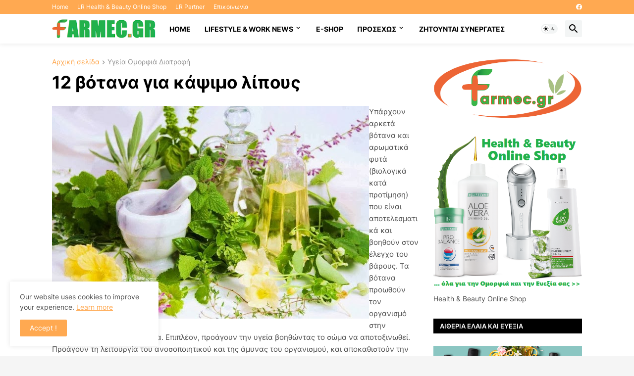

--- FILE ---
content_type: text/html; charset=UTF-8
request_url: https://www.farmec.gr/2016/09/12_25.html
body_size: 44806
content:
<!DOCTYPE html>
<html class='ltr' dir='ltr' lang='el' xmlns='http://www.w3.org/1999/xhtml' xmlns:b='http://www.google.com/2005/gml/b' xmlns:data='http://www.google.com/2005/gml/data' xmlns:expr='http://www.google.com/2005/gml/expr'>
<head>
<title>farmec.gr Health-Beauty-Shop-Lifestyle</title>
<meta content='googled14cdae70926cfa1.html' name='google-site-verification'/>
<meta content='210;' http-equiv='refresh'/>
<meta content='text/html; charset=UTF-8' http-equiv='Content-Type'/>
<meta content='width=device-width, initial-scale=1, minimum-scale=1, user-scalable=yes' name='viewport'/>
<title>12 βότανα για κάψιμο λίπους</title>
<link href='//fonts.gstatic.com' rel='dns-prefetch'/>
<link href='//dnjs.cloudflare.com' rel='dns-prefetch'/>
<link href='//1.bp.blogspot.com' rel='dns-prefetch'/>
<link href='//2.bp.blogspot.com' rel='dns-prefetch'/>
<link href='//3.bp.blogspot.com' rel='dns-prefetch'/>
<link href='//4.bp.blogspot.com' rel='dns-prefetch'/>
<link href='//www.blogger.com' rel='dns-prefetch'/>
<meta content='blogger' name='generator'/>
<link href='https://www.farmec.gr/favicon.ico' rel='icon' type='image/x-icon'/>
<meta content='#ffa951' name='theme-color'/>
<link href='http://www.farmec.gr/2016/09/12_25.html' rel='canonical'/>
<meta content='Υγεία,Καλλυντικά,Μακιγιάζ,Ομορφιά,Γυναίκα,διατροφή,Health-Tips' name='description'/>
<!-- Metadata for Open Graph protocol. See http://ogp.me/. -->
<meta content='el' property='og:locale'/>
<meta content='article' property='og:type'/>
<meta content='12 βότανα για κάψιμο λίπους' property='og:title'/>
<meta content='http://www.farmec.gr/2016/09/12_25.html' property='og:url'/>
<meta content='Υγεία,Καλλυντικά,Μακιγιάζ,Ομορφιά,Γυναίκα,διατροφή,Health-Tips' property='og:description'/>
<meta content='Farmec.GR  Υγεία Ομορφιά ' property='og:site_name'/>
<meta content='https://blogger.googleusercontent.com/img/b/R29vZ2xl/AVvXsEgnqQ769XB8E4hRNJGX2c_bPi0FEQRdZmROMo8WmTA0_Np0VhnGOVwc8eAVlH6MqEyIi5cwTceGUiS2z0GdaV4A3-vBBUsMvbpy5kPYk_UYfUSyawgi7xVrkAabBJOhFKv9Rqd1tX6KgQob/w1600/tromaktiko.jpg' property='og:image'/>
<meta content='https://blogger.googleusercontent.com/img/b/R29vZ2xl/AVvXsEgnqQ769XB8E4hRNJGX2c_bPi0FEQRdZmROMo8WmTA0_Np0VhnGOVwc8eAVlH6MqEyIi5cwTceGUiS2z0GdaV4A3-vBBUsMvbpy5kPYk_UYfUSyawgi7xVrkAabBJOhFKv9Rqd1tX6KgQob/w1600/tromaktiko.jpg' name='twitter:image'/>
<meta content='summary_large_image' name='twitter:card'/>
<meta content='12 βότανα για κάψιμο λίπους' name='twitter:title'/>
<meta content='http://www.farmec.gr/2016/09/12_25.html' name='twitter:domain'/>
<meta content='Υγεία,Καλλυντικά,Μακιγιάζ,Ομορφιά,Γυναίκα,διατροφή,Health-Tips' name='twitter:description'/>
<link rel="alternate" type="application/atom+xml" title="Farmec.GR  Υγεία Ομορφιά  - Atom" href="https://www.farmec.gr/feeds/posts/default" />
<link rel="alternate" type="application/rss+xml" title="Farmec.GR  Υγεία Ομορφιά  - RSS" href="https://www.farmec.gr/feeds/posts/default?alt=rss" />
<link rel="service.post" type="application/atom+xml" title="Farmec.GR  Υγεία Ομορφιά  - Atom" href="https://www.blogger.com/feeds/3122919910937147075/posts/default" />

<link rel="alternate" type="application/atom+xml" title="Farmec.GR  Υγεία Ομορφιά  - Atom" href="https://www.farmec.gr/feeds/6696850189549349010/comments/default" />
<!-- Font Awesome Free 5.15.3 -->
<link href='https://cdnjs.cloudflare.com/ajax/libs/font-awesome/5.15.3/css/fontawesome.min.css' rel='stylesheet'/>
<!-- Theme CSS Style -->
<style id='page-skin-1' type='text/css'><!--
/*
-----------------------------------------------
Blogger Template StyleSpotBuzz - Version - 1.0
Name:         farmec
License:      farmec
Version:      1.0
Author:       farmec.gr
Author Url:   https://farmec.gr/
-----------------------------------------------*/
/*-- Google Fonts --*/
@font-face{font-family:'Inter';font-style:normal;font-weight:400;font-display:swap;src:url(https://fonts.gstatic.com/s/inter/v3/UcC73FwrK3iLTeHuS_fvQtMwCp50KnMa2JL7SUc.woff2) format("woff2");unicode-range:U+0460-052F,U+1C80-1C88,U+20B4,U+2DE0-2DFF,U+A640-A69F,U+FE2E-FE2F}
@font-face{font-family:'Inter';font-style:normal;font-weight:400;font-display:swap;src:url(https://fonts.gstatic.com/s/inter/v3/UcC73FwrK3iLTeHuS_fvQtMwCp50KnMa0ZL7SUc.woff2) format("woff2");unicode-range:U+0400-045F,U+0490-0491,U+04B0-04B1,U+2116}
@font-face{font-family:'Inter';font-style:normal;font-weight:400;font-display:swap;src:url(https://fonts.gstatic.com/s/inter/v3/UcC73FwrK3iLTeHuS_fvQtMwCp50KnMa2ZL7SUc.woff2) format("woff2");unicode-range:U+1F00-1FFF}
@font-face{font-family:'Inter';font-style:normal;font-weight:400;font-display:swap;src:url(https://fonts.gstatic.com/s/inter/v3/UcC73FwrK3iLTeHuS_fvQtMwCp50KnMa1pL7SUc.woff2) format("woff2");unicode-range:U+0370-03FF}
@font-face{font-family:'Inter';font-style:normal;font-weight:400;font-display:swap;src:url(https://fonts.gstatic.com/s/inter/v3/UcC73FwrK3iLTeHuS_fvQtMwCp50KnMa2pL7SUc.woff2) format("woff2");unicode-range:U+0102-0103,U+0110-0111,U+0128-0129,U+0168-0169,U+01A0-01A1,U+01AF-01B0,U+1EA0-1EF9,U+20AB}
@font-face{font-family:'Inter';font-style:normal;font-weight:400;font-display:swap;src:url(https://fonts.gstatic.com/s/inter/v3/UcC73FwrK3iLTeHuS_fvQtMwCp50KnMa25L7SUc.woff2) format("woff2");unicode-range:U+0100-024F,U+0259,U+1E00-1EFF,U+2020,U+20A0-20AB,U+20AD-20CF,U+2113,U+2C60-2C7F,U+A720-A7FF}
@font-face{font-family:'Inter';font-style:normal;font-weight:400;font-display:swap;src:url(https://fonts.gstatic.com/s/inter/v3/UcC73FwrK3iLTeHuS_fvQtMwCp50KnMa1ZL7.woff2) format("woff2");unicode-range:U+0000-00FF,U+0131,U+0152-0153,U+02BB-02BC,U+02C6,U+02DA,U+02DC,U+2000-206F,U+2074,U+20AC,U+2122,U+2191,U+2193,U+2212,U+2215,U+FEFF,U+FFFD}
@font-face{font-family:'Inter';font-style:normal;font-weight:500;font-display:swap;src:url(https://fonts.gstatic.com/s/inter/v3/UcC73FwrK3iLTeHuS_fvQtMwCp50KnMa2JL7SUc.woff2) format("woff2");unicode-range:U+0460-052F,U+1C80-1C88,U+20B4,U+2DE0-2DFF,U+A640-A69F,U+FE2E-FE2F}
@font-face{font-family:'Inter';font-style:normal;font-weight:500;font-display:swap;src:url(https://fonts.gstatic.com/s/inter/v3/UcC73FwrK3iLTeHuS_fvQtMwCp50KnMa0ZL7SUc.woff2) format("woff2");unicode-range:U+0400-045F,U+0490-0491,U+04B0-04B1,U+2116}
@font-face{font-family:'Inter';font-style:normal;font-weight:500;font-display:swap;src:url(https://fonts.gstatic.com/s/inter/v3/UcC73FwrK3iLTeHuS_fvQtMwCp50KnMa2ZL7SUc.woff2) format("woff2");unicode-range:U+1F00-1FFF}
@font-face{font-family:'Inter';font-style:normal;font-weight:500;font-display:swap;src:url(https://fonts.gstatic.com/s/inter/v3/UcC73FwrK3iLTeHuS_fvQtMwCp50KnMa1pL7SUc.woff2) format("woff2");unicode-range:U+0370-03FF}
@font-face{font-family:'Inter';font-style:normal;font-weight:500;font-display:swap;src:url(https://fonts.gstatic.com/s/inter/v3/UcC73FwrK3iLTeHuS_fvQtMwCp50KnMa2pL7SUc.woff2) format("woff2");unicode-range:U+0102-0103,U+0110-0111,U+0128-0129,U+0168-0169,U+01A0-01A1,U+01AF-01B0,U+1EA0-1EF9,U+20AB}
@font-face{font-family:'Inter';font-style:normal;font-weight:500;font-display:swap;src:url(https://fonts.gstatic.com/s/inter/v3/UcC73FwrK3iLTeHuS_fvQtMwCp50KnMa25L7SUc.woff2) format("woff2");unicode-range:U+0100-024F,U+0259,U+1E00-1EFF,U+2020,U+20A0-20AB,U+20AD-20CF,U+2113,U+2C60-2C7F,U+A720-A7FF}
@font-face{font-family:'Inter';font-style:normal;font-weight:500;font-display:swap;src:url(https://fonts.gstatic.com/s/inter/v3/UcC73FwrK3iLTeHuS_fvQtMwCp50KnMa1ZL7.woff2) format("woff2");unicode-range:U+0000-00FF,U+0131,U+0152-0153,U+02BB-02BC,U+02C6,U+02DA,U+02DC,U+2000-206F,U+2074,U+20AC,U+2122,U+2191,U+2193,U+2212,U+2215,U+FEFF,U+FFFD}
@font-face{font-family:'Inter';font-style:normal;font-weight:600;font-display:swap;src:url(https://fonts.gstatic.com/s/inter/v3/UcC73FwrK3iLTeHuS_fvQtMwCp50KnMa2JL7SUc.woff2) format("woff2");unicode-range:U+0460-052F,U+1C80-1C88,U+20B4,U+2DE0-2DFF,U+A640-A69F,U+FE2E-FE2F}
@font-face{font-family:'Inter';font-style:normal;font-weight:600;font-display:swap;src:url(https://fonts.gstatic.com/s/inter/v3/UcC73FwrK3iLTeHuS_fvQtMwCp50KnMa0ZL7SUc.woff2) format("woff2");unicode-range:U+0400-045F,U+0490-0491,U+04B0-04B1,U+2116}
@font-face{font-family:'Inter';font-style:normal;font-weight:600;font-display:swap;src:url(https://fonts.gstatic.com/s/inter/v3/UcC73FwrK3iLTeHuS_fvQtMwCp50KnMa2ZL7SUc.woff2) format("woff2");unicode-range:U+1F00-1FFF}
@font-face{font-family:'Inter';font-style:normal;font-weight:600;font-display:swap;src:url(https://fonts.gstatic.com/s/inter/v3/UcC73FwrK3iLTeHuS_fvQtMwCp50KnMa1pL7SUc.woff2) format("woff2");unicode-range:U+0370-03FF}
@font-face{font-family:'Inter';font-style:normal;font-weight:600;font-display:swap;src:url(https://fonts.gstatic.com/s/inter/v3/UcC73FwrK3iLTeHuS_fvQtMwCp50KnMa2pL7SUc.woff2) format("woff2");unicode-range:U+0102-0103,U+0110-0111,U+0128-0129,U+0168-0169,U+01A0-01A1,U+01AF-01B0,U+1EA0-1EF9,U+20AB}
@font-face{font-family:'Inter';font-style:normal;font-weight:600;font-display:swap;src:url(https://fonts.gstatic.com/s/inter/v3/UcC73FwrK3iLTeHuS_fvQtMwCp50KnMa25L7SUc.woff2) format("woff2");unicode-range:U+0100-024F,U+0259,U+1E00-1EFF,U+2020,U+20A0-20AB,U+20AD-20CF,U+2113,U+2C60-2C7F,U+A720-A7FF}
@font-face{font-family:'Inter';font-style:normal;font-weight:600;font-display:swap;src:url(https://fonts.gstatic.com/s/inter/v3/UcC73FwrK3iLTeHuS_fvQtMwCp50KnMa1ZL7.woff2) format("woff2");unicode-range:U+0000-00FF,U+0131,U+0152-0153,U+02BB-02BC,U+02C6,U+02DA,U+02DC,U+2000-206F,U+2074,U+20AC,U+2122,U+2191,U+2193,U+2212,U+2215,U+FEFF,U+FFFD}
@font-face{font-family:'Inter';font-style:normal;font-weight:700;font-display:swap;src:url(https://fonts.gstatic.com/s/inter/v3/UcC73FwrK3iLTeHuS_fvQtMwCp50KnMa2JL7SUc.woff2) format("woff2");unicode-range:U+0460-052F,U+1C80-1C88,U+20B4,U+2DE0-2DFF,U+A640-A69F,U+FE2E-FE2F}
@font-face{font-family:'Inter';font-style:normal;font-weight:700;font-display:swap;src:url(https://fonts.gstatic.com/s/inter/v3/UcC73FwrK3iLTeHuS_fvQtMwCp50KnMa0ZL7SUc.woff2) format("woff2");unicode-range:U+0400-045F,U+0490-0491,U+04B0-04B1,U+2116}
@font-face{font-family:'Inter';font-style:normal;font-weight:700;font-display:swap;src:url(https://fonts.gstatic.com/s/inter/v3/UcC73FwrK3iLTeHuS_fvQtMwCp50KnMa2ZL7SUc.woff2) format("woff2");unicode-range:U+1F00-1FFF}
@font-face{font-family:'Inter';font-style:normal;font-weight:700;font-display:swap;src:url(https://fonts.gstatic.com/s/inter/v3/UcC73FwrK3iLTeHuS_fvQtMwCp50KnMa1pL7SUc.woff2) format("woff2");unicode-range:U+0370-03FF}
@font-face{font-family:'Inter';font-style:normal;font-weight:700;font-display:swap;src:url(https://fonts.gstatic.com/s/inter/v3/UcC73FwrK3iLTeHuS_fvQtMwCp50KnMa2pL7SUc.woff2) format("woff2");unicode-range:U+0102-0103,U+0110-0111,U+0128-0129,U+0168-0169,U+01A0-01A1,U+01AF-01B0,U+1EA0-1EF9,U+20AB}
@font-face{font-family:'Inter';font-style:normal;font-weight:700;font-display:swap;src:url(https://fonts.gstatic.com/s/inter/v3/UcC73FwrK3iLTeHuS_fvQtMwCp50KnMa25L7SUc.woff2) format("woff2");unicode-range:U+0100-024F,U+0259,U+1E00-1EFF,U+2020,U+20A0-20AB,U+20AD-20CF,U+2113,U+2C60-2C7F,U+A720-A7FF}
@font-face{font-family:'Inter';font-style:normal;font-weight:700;font-display:swap;src:url(https://fonts.gstatic.com/s/inter/v3/UcC73FwrK3iLTeHuS_fvQtMwCp50KnMa1ZL7.woff2) format("woff2");unicode-range:U+0000-00FF,U+0131,U+0152-0153,U+02BB-02BC,U+02C6,U+02DA,U+02DC,U+2000-206F,U+2074,U+20AC,U+2122,U+2191,U+2193,U+2212,U+2215,U+FEFF,U+FFFD}
/*-- Material Icons Font --*/
@font-face{font-family:"Material Icons Round";font-display:swap;font-style:normal;font-weight:400;src:url(https://fonts.gstatic.com/s/materialiconsround/v65/LDItaoyNOAY6Uewc665JcIzCKsKc_M9flwmP.woff2) format("woff2")}.mir{font-family:"Material Icons Round";font-weight:400;font-style:normal;font-size:24px;line-height:1;letter-spacing:normal;text-transform:none;display:inline-block;white-space:nowrap;word-wrap:normal;direction:ltr;-webkit-font-feature-settings:liga;-webkit-font-smoothing:antialiased}@font-face{font-family:"PBT Icons";font-display:block;font-style:normal;font-weight:400;src:url(https://fonts.gstatic.com/s/materialiconsround/v65/LDItaoyNOAY6Uewc665JcIzCKsKc_M9flwmP.woff2) format("woff2")}
/*-- Font Awesome 5 Brands 5.15.3 --*/
@font-face{font-family:"Font Awesome 5 Brands";font-display:swap;font-style:normal;font-weight:400;src:url(https://cdnjs.cloudflare.com/ajax/libs/font-awesome/5.15.3/webfonts/fa-brands-400.eot);src:url(https://cdnjs.cloudflare.com/ajax/libs/font-awesome/5.15.3/webfonts/fa-brands-400.eot?#iefix) format("embedded-opentype"),url(https://cdnjs.cloudflare.com/ajax/libs/font-awesome/5.15.3/webfonts/fa-brands-400.woff2) format("woff2"),url(https://cdnjs.cloudflare.com/ajax/libs/font-awesome/5.15.3/webfonts/fa-brands-400.woff) format("woff"),url(https://cdnjs.cloudflare.com/ajax/libs/font-awesome/5.15.3/webfonts/fa-brands-400.ttf) format("truetype"),url(https://cdnjs.cloudflare.com/ajax/libs/font-awesome/5.15.3/webfonts/fa-brands-400.svg#fontawesome) format("svg")}.fab{font-family:"Font Awesome 5 Brands";font-weight:400}
/*-- CSS Variables --*/
:root{
--body-font:'Inter', Arial, sans-serif;
--menu-font:'Inter', Arial, sans-serif;
--title-font:'Inter', Arial, sans-serif;
--text-font:'Inter', Arial, sans-serif;
--body-bg-color:#f5f5f5;
--body-bg:#f5f5f5 none repeat fixed top left;
--outer-bg:#ffffff;
--main-color:#ffa951;
--title-color:#000000;
--title-hover-color:#ffa951;
--meta-color:#919191;
--text-color:#515151;
--tag-bg:#ffa951;
--tag-color:#ffffff;
--topbar-bg:#ffa951;
--topbar-color:#ffffff;
--topbar-hover-color:#000000;
--header-bg:#ffffff;
--header-color:#000000;
--header-hover-color:#ffa951;
--submenu-bg:#ffffff;
--submenu-color:#000000;
--submenu-hover-color:#ffa951;
--mega-bg:#ffffff;
--mega-color:#000000;
--mega-hover-color:#ffa951;
--mega-meta-color:#919191;
--mobilemenu-bg:#ffffff;
--mobilemenu-color:#000000;
--mobilemenu-hover-color:#ffa951;
--widget-title-bg:#000000;
--widget-title-color:#ffffff;
--video-widget-bg:#000000;
--video-widget-color:#ffffff;
--video-widget-hover-color:#ffa951;
--video-widget-meta-color:#a5a5a5;
--footer-bg:#000000;
--footer-color:#ffffff;
--footer-hover-color:#ffa951;
--footer-meta-color:#a5a5a5;
--footer-text-color:#a5a5a5;
--footerbar-bg:#000000;
--footerbar-color:#ffffff;
--footerbar-hover-color:#ffa951;
--cookie-bg:#ffffff;
--cookie-color:#515151;
--button-bg:#ffa951;
--button-color:#ffffff;
--button-hover-bg:#2b13de;
--button-hover-color:#ffffff;
--title-font-weight: 700;
--gray-bg:rgba(155,170,175,0.12);
--border-color:rgba(155,155,155,0.15);
--radius:2px;
--avatar-shadow:0px 1px 4px rgba(0,0,0,0.05);
}
html.is-dark{
--body-bg-color:#39393a;
--body-bg:#f5f5f5 none repeat fixed top left;
--outer-bg:#222226;
--title-color:#f6f7f8;
--title-hover-color:#ffa951;
--meta-color:#aaa;
--text-color:#d4d6d8;
--tag-bg:#ffa951;
--tag-color:#ffffff;
--topbar-bg:#09090a;
--topbar-color:#f6f7f8;
--topbar-hover-color:#ffa951;
--header-bg:#161618;
--header-color:#f6f7f8;
--header-hover-color:#ffa951;
--submenu-bg:#09090a;
--submenu-color:#f6f7f8;
--submenu-hover-color:#ffa951;
--mega-bg:#09090a;
--mega-color:#f6f7f8;
--mega-hover-color:#ffa951;
--mega-meta-color:#aaaaaa;
--mobilemenu-bg:#222226;
--mobilemenu-color:#f6f7f8;
--mobilemenu-hover-color:#ffa951;
--widget-title-bg:#161618;
--widget-title-color:#f6f7f8;
--video-widget-bg:#161618;
--video-widget-color:#f6f7f8;
--video-widget-hover-color:#ffa951;
--video-widget-meta-color:#aaa;
--footer-bg:#161618;
--footer-color:#f6f7f8;
--footer-hover-color:#ffa951;
--footer-meta-color:#aaa;
--footer-text-color:#aaa;
--footerbar-bg:#09090a;
--footerbar-color:#f6f7f8;
--footerbar-hover-color:#ffa951;
--cookie-bg:#09090a;
--cookie-color:#d4d6d8;
--button-bg:#ffa951;
--button-color:#ffffff;
--button-hover-bg:#2b13de;
--button-hover-color:#ffffff;
--gray-bg:rgba(255,255,255,0.03);
--border-color:rgba(255,255,255,0.05);
}
html.rtl{
--body-font:'Cairo',Arial,sans-serif;
--menu-font:'Cairo',Arial,sans-serif;
--title-font:'Cairo',Arial,sans-serif;
--text-font:'Cairo',Arial,sans-serif;
}
/*-- Reset CSS --*/
html,body,a,abbr,acronym,address,applet,b,big,blockquote,caption,center,cite,code,dd,del,dfn,div,dl,dt,em,fieldset,font,form,input,button,h1,h2,h3,h4,h5,h6,i,iframe,img,ins,kbd,label,legend,li,object,p,pre,q,s,samp,small,span,strike,strong,sub,sup,table,tbody,td,tfoot,th,thead,tr,tt,u,ul,var{
padding:0;
margin:0;
border:0;
outline:none;
vertical-align:baseline;
background:0 0;
text-decoration:none
}
dl,ul{
list-style-position:inside;
list-style:none
}
ul li{
list-style:none
}
caption{
text-align:center
}
img{
border:none;
position:relative
}
a,a:visited{
text-decoration:none
}
.post-body a:visited {
color:blue;
}
.clearfix{
clear:both
}
.section,.widget,.widget ul{
margin:0;
padding:0
}
a{
color:var(--main-color)
}
a img{
border:0
}
abbr{
text-decoration:none
}
.separator a{
text-decoration:none!important;
clear:none!important;
float:none!important;
margin-left:0!important;
margin-right:0!important
}
#Navbar1,#navbar-iframe,.widget-item-control,a.quickedit,.home-link,.feed-links{
display:none!important
}
.center{
display:table;
margin:0 auto;
position:relative
}
.widget > h2,.widget > h3{
display:none
}
.widget iframe,.widget img{
max-width:100%
}
button,input,select,textarea{
background:transparent;
font-family:var(--body-font);
-webkit-appearance:none;
-moz-appearance:none;
appearance:none;
outline:none;
border-radius:0
}
button{
cursor:pointer
}
input[type="search"]::-webkit-search-cancel-button{
-webkit-appearance:none
}
/*-- Style CSS --*/
*{
box-sizing:border-box
}
html{
position:relative;
word-break:break-word;
word-wrap:break-word;
text-rendering:optimizeLegibility;
-webkit-font-smoothing:antialiased;
-webkit-text-size-adjust:100%
}
body{
position:relative;
background:var(--body-bg);
background-color:var(--body-bg-color);
font-family:var(--body-font);
font-size:14px;
color:var(--text-color);
font-weight:400;
font-style:normal;
line-height:1.4em
}
.rtl{
direction:rtl
}
h1,h2,h3,h4,h5,h6{
font-family:var(--title-font);
font-weight:700
}
a,input,button{
transition:all .0s ease
}
#outer-wrapper{
position:relative;
overflow:hidden;
width:100%;
max-width:100%;
background-color:var(--outer-bg);
margin:0 auto;
padding:0
}
.is-boxed #outer-wrapper{
width:1130px;
max-width:100%;
box-shadow:0 0 20px rgba(0,0,0,0.1)
}
.is-dark .is-boxed #outer-wrapper{
box-shadow:0 0 20px rgba(0,0,0,0.3)
}
.container{
position:relative
}
.row-x1{
width:1070px;
max-width:100%
}
.row-x2{
width:100%
}
.flex-c{
display:flex;
justify-content:center
}
.flex-col{
display:flex;
flex-direction:column
}
.flex-sb{
display:flex;
justify-content:space-between
}
#content-wrapper{
float:left;
width:100%;
overflow:hidden;
padding:30px 0
}
.is-left #content-wrapper > .container,.rtl .is-right #content-wrapper > .container{
flex-direction:row-reverse
}
.rtl .is-left #content-wrapper > .container{
flex-direction:row
}
.theiaStickySidebar:before,.theiaStickySidebar:after{
content:'';
display:table;
clear:both
}
#main-wrapper{
position:relative;
width:calc(100% - 330px)
}
.no-sidebar #main-wrapper{
width:100%
}
#sidebar-wrapper{
position:relative;
width:300px
}
.no-sidebar #sidebar-wrapper{
display:none
}
.entry-image-wrap,.author-avatar-wrap,.comments .avatar-image-container{
display:block;
position:relative;
overflow:hidden;
background-color:var(--gray-bg);
z-index:5;
color:transparent
}
.entry-image,.author-avatar{
display:block;
position:relative;
width:100%;
height:100%;
background-size:cover;
background-position:center center;
background-repeat:no-repeat;
z-index:1;
opacity:0;
transition:opacity .35s ease,filter 0s ease
}
.entry-image.templateify-lazy,.author-avatar.templateify-lazy{
opacity:1
}
.entry-image-wrap:hover .entry-image,.cs:hover .entry-image-wrap .entry-image{
filter:brightness(1.03)
}
.entry-image-wrap.is-video:after{
display:flex;
position:absolute;
content:'\e037';
top:50%;
right:50%;
width:38px;
height:27px;
background-color:rgba(0,0,0,0.5);
font-family:'Material Icons Round';
font-size:25px;
color:#fff;
font-weight:400;
align-items:center;
justify-content:center;
z-index:5;
transform:translate(50%,-50%);
box-sizing:border-box;
padding:0 0 0 1px;
margin:0;
border-radius:6px;
box-shadow:0 1px 3px 0 rgba(0,0,0,0.1)
}
.entry-image-wrap.sz-1.is-video:after{
transform:translate(50%,-50%) scale(.7)
}
.entry-image-wrap.sz-2.is-video:after{
transform:translate(50%,-50%) scale(.8)
}
.entry-image-wrap.is-video:hover:after,.cs:hover .entry-image-wrap.is-video:after{
background-color:#f50000
}
.cs .entry-image-wrap.is-video:after{
top:15px;
right:15px;
transform:translate(0)
}
.rtl .cs .entry-image-wrap.is-video:after{
left:15px;
right:unset
}
.entry-header{
display:flex;
flex-direction:column
}
.entry-category{
display:flex;
align-items:center;
height:16px;
background-color:var(--tag-bg);
font-size:10px;
color:var(--tag-color);
font-weight:400;
text-transform:uppercase;
line-height:1;
padding:0 6px
}
.entry-image-wrap .entry-category{
position:absolute;
left:0px;
bottom:0;
z-index:2
}
.rtl .entry-image-wrap .entry-category{
left:unset;
right:0
}
.entry-title{
color:var(--title-color);
font-weight:var(--title-font-weight);
line-height:1.3em
}
.entry-title a{
display:block;
color:var(--title-color)
}
.entry-title a:hover{
color:var(--title-hover-color)
}
.entry-meta{
display:flex;
font-size:12px;
color:var(--meta-color);
font-weight:400;
margin:4px 0 0
}
.entry-meta .mi{
display:flex
}
.entry-meta .mi,.entry-meta .sp{
margin:0 4px 0 0
}
.rtl .entry-meta .mi,.rtl .entry-meta .sp{
margin:0 0 0 4px
}
.entry-meta .author-name{
color:var(--main-color);
font-weight:600
}
.excerpt{
font-family:var(--text-font);
line-height:1.5em
}
.cs .entry-inner{
display:block;
position:relative;
width:100%;
height:100%;
overflow:hidden
}
.before-mask:before{
content:'';
position:absolute;
left:0;
right:0;
bottom:0;
height:80%;
background-image:linear-gradient(to bottom,rgba(0,0,0,0) 25%,rgba(0,0,0,0.5));
-webkit-backface-visibility:hidden;
backface-visibility:hidden;
z-index:2;
opacity:1;
margin:0;
transition:opacity .25s ease
}
.entry-info{
position:absolute;
left:0;
bottom:0;
width:100%;
background:linear-gradient(to bottom,rgba(0,0,0,0),rgba(0,0,0,0.5));
overflow:hidden;
z-index:10;
padding:15px
}
.entry-info .entry-title{
color:#fff;
text-shadow:0 1px 2px rgba(0,0,0,0.1)
}
.entry-info .entry-meta{
color:#c5c5ca;
text-shadow:0 1px 2px rgba(0,0,0,0.1)
}
.entry-info .entry-meta .author-name{
color:#d5d5da;
font-weight:500
}
.entry-info .entry-category{
width:-moz-fit-content;
width:fit-content;
margin:0 0 10px
}
.btn{
position:relative;
border-radius:var(--radius)
}
.error-msg{
display:flex;
align-items:center;
font-size:14px;
color:var(--meta-color);
padding:20px 0;
font-weight:400
}
.loader{
position:relative;
width:100%;
height:100%;
overflow:hidden;
display:flex;
align-items:center;
justify-content:center;
margin:0
}
.loader:after{
content:'';
display:block;
width:30px;
height:30px;
box-sizing:border-box;
margin:0;
border:2px solid var(--main-color);
border-right-color:var(--border-color);
border-radius:100%;
animation:spinner .65s infinite linear;
transform-origin:center
}
@keyframes spinner{
0%{
-webkit-transform:rotate(0deg);
transform:rotate(0deg)
}
to{
-webkit-transform:rotate(1turn);
transform:rotate(1turn)
}
}
.social a:before{
display:block;
font-family:'Font Awesome 5 Brands';
font-style:normal;
font-weight:400
}
.social .rss a:before,.social .share a:before,.social .email a:before,.social .external-link a:before{
content:'\e0e5';
font-family:'Material Icons Round'
}
.social .share a:before{
content:'\e80d'
}
.social .email a:before{
content:'\e0be'
}
.social .external-link a:before{
content:'\e89e'
}
.social-bg .blogger a,.social-bg-hover .blogger a:hover{
background-color:#ff5722
}
.social-bg .apple a,.social-bg-hover .apple a:hover{
background-color:#333
}
.social-bg .amazon a,.social-bg-hover .amazon a:hover{
background-color:#fe9800
}
.social-bg .microsoft a,.social-bg-hover .microsoft a:hover{
background-color:#0067B8
}
.social-bg .facebook a,.social-bg .facebook-f a,.social-bg-hover .facebook a:hover,.social-bg-hover .facebook-f a:hover{
background-color:#3b5999
}
.social-bg .twitter a,.social-bg-hover .twitter a:hover{
background-color:#00acee
}
.social-bg .youtube a,.social-bg-hover .youtube a:hover{
background-color:#f50000
}
.social-bg .instagram a,.social-bg-hover .instagram a:hover{
background:linear-gradient(15deg,#ffb13d,#dd277b,#4d5ed4)
}
.social-bg .pinterest a,.social-bg .pinterest-p a,.social-bg-hover .pinterest a:hover,.social-bg-hover .pinterest-p a:hover{
background-color:#ca2127
}
.social-bg .dribbble a,.social-bg-hover .dribbble a:hover{
background-color:#ea4c89
}
.social-bg .linkedin a,.social-bg-hover .linkedin a:hover{
background-color:#0077b5
}
.social-bg .tumblr a,.social-bg-hover .tumblr a:hover{
background-color:#365069
}
.social-bg .twitch a,.social-bg-hover .twitch a:hover{
background-color:#6441a5
}
.social-bg .rss a,.social-bg-hover .rss a:hover{
background-color:#ffc200
}
.social-bg .skype a,.social-bg-hover .skype a:hover{
background-color:#00aff0
}
.social-bg .stumbleupon a,.social-bg-hover .stumbleupon a:hover{
background-color:#eb4823
}
.social-bg .vk a,.social-bg-hover .vk a:hover{
background-color:#4a76a8
}
.social-bg .stack-overflow a,.social-bg-hover .stack-overflow a:hover{
background-color:#f48024
}
.social-bg .github a,.social-bg-hover .github a:hover{
background-color:#24292e
}
.social-bg .soundcloud a,.social-bg-hover .soundcloud a:hover{
background:linear-gradient(#ff7400,#ff3400)
}
.social-bg .behance a,.social-bg-hover .behance a:hover{
background-color:#191919
}
.social-bg .digg a,.social-bg-hover .digg a:hover{
background-color:#1b1a19
}
.social-bg .delicious a,.social-bg-hover .delicious a:hover{
background-color:#0076e8
}
.social-bg .codepen a,.social-bg-hover .codepen a:hover{
background-color:#000
}
.social-bg .flipboard a,.social-bg-hover .flipboard a:hover{
background-color:#f52828
}
.social-bg .reddit a,.social-bg-hover .reddit a:hover{
background-color:#ff4500
}
.social-bg .whatsapp a,.social-bg-hover .whatsapp a:hover{
background-color:#3fbb50
}
.social-bg .messenger a,.social-bg-hover .messenger a:hover{
background-color:#0084ff
}
.social-bg .snapchat a,.social-bg-hover .snapchat a:hover{
background-color:#ffe700
}
.social-bg .telegram a,.social-bg-hover .telegram a:hover{
background-color:#179cde
}
.social-bg .steam a,.social-bg-hover .steam a:hover{
background:linear-gradient(5deg,#0d89bc,#112c5b,#0d1c47)
}
.social-bg .discord a,.social-bg-hover .discord a:hover{
background-color:#7289da
}
.social-bg .quora a,.social-bg-hover .quora a:hover{
background-color:#b92b27
}
.social-bg .tiktok a,.social-bg-hover .tiktok a:hover{
background-color:#fe2c55
}
.social-bg .share a,.social-bg-hover .share a:hover{
background-color:var(--meta-color)
}
.social-bg .email a,.social-bg-hover .email a:hover{
background-color:#888
}
.social-bg .external-link a,.social-bg-hover .external-link a:hover{
background-color:var(--title-color)
}
.social-color .blogger a,.social-color-hover .blogger a:hover{
color:#ff5722
}
.social-color .apple a,.social-color-hover .apple a:hover{
color:#333
}
.social-color .amazon a,.social-color-hover .amazon a:hover{
color:#fe9800
}
.social-color .microsoft a,.social-color-hover .microsoft a:hover{
color:#0067B8
}
.social-color .facebook a,.social-color .facebook-f a,.social-color-hover .facebook a:hover,.social-color-hover .facebook-f a:hover{
color:#3b5999
}
.social-color .twitter a,.social-color-hover .twitter a:hover{
color:#00acee
}
.social-color .youtube a,.social-color-hover .youtube a:hover{
color:#f50000
}
.social-color .instagram a,.social-color-hover .instagram a:hover{
color:#dd277b
}
.social-color .pinterest a,.social-color .pinterest-p a,.social-color-hover .pinterest a:hover,.social-color-hover .pinterest-p a:hover{
color:#ca2127
}
.social-color .dribbble a,.social-color-hover .dribbble a:hover{
color:#ea4c89
}
.social-color .linkedin a,.social-color-hover .linkedin a:hover{
color:#0077b5
}
.social-color .tumblr a,.social-color-hover .tumblr a:hover{
color:#365069
}
.social-color .twitch a,.social-color-hover .twitch a:hover{
color:#6441a5
}
.social-color .rss a,.social-color-hover .rss a:hover{
color:#ffc200
}
.social-color .skype a,.social-color-hover .skype a:hover{
color:#00aff0
}
.social-color .stumbleupon a,.social-color-hover .stumbleupon a:hover{
color:#eb4823
}
.social-color .vk a,.social-color-hover .vk a:hover{
color:#4a76a8
}
.social-color .stack-overflow a,.social-color-hover .stack-overflow a:hover{
color:#f48024
}
.social-color .github a,.social-color-hover .github a:hover{
color:#24292e
}
.social-color .soundcloud a,.social-color-hover .soundcloud a:hover{
color:#ff7400
}
.social-color .behance a,.social-color-hover .behance a:hover{
color:#191919
}
.social-color .digg a,.social-color-hover .digg a:hover{
color:#1b1a19
}
.social-color .delicious a,.social-color-hover .delicious a:hover{
color:#0076e8
}
.social-color .codepen a,.social-color-hover .codepen a:hover{
color:#000
}
.social-color .flipboard a,.social-color-hover .flipboard a:hover{
color:#f52828
}
.social-color .reddit a,.social-color-hover .reddit a:hover{
color:#ff4500
}
.social-color .whatsapp a,.social-color-hover .whatsapp a:hover{
color:#3fbb50
}
.social-color .messenger a,.social-color-hover .messenger a:hover{
color:#0084ff
}
.social-color .snapchat a,.social-color-hover .snapchat a:hover{
color:#ffe700
}
.social-color .telegram a,.social-color-hover .telegram a:hover{
color:#179cde
}
.social-color .steam a,.social-color-hover .steam a:hover{
color:#112c5b
}
.social-color .discord a,.social-color-hover .discord a:hover{
color:#7289da
}
.social-color .quora a,.social-color-hover .quora a:hover{
color:#b92b27
}
.social-color .tiktok a,.social-color-hover .tiktok a:hover{
color:#fe2c55
}
.social-color .share a,.social-color-hover .share a:hover{
color:var(--meta-color)
}
.social-color .email a,.social-color-hover .email a:hover{
color:#888
}
.social-color .external-link a,.social-color-hover .external-link a:hover{
color:var(--title-color)
}
#header-wrapper{
float:left;
width:100%;
z-index:50
}
.topbar-wrap{
position:relative;
float:left;
width:100%;
height:28px;
background-color:var(--topbar-bg);
z-index:1
}
.topbar .widget:last-child{
display:flex;
flex:1;
justify-content:flex-end
}
.topbar .link-list{
display:flex;
flex-wrap:wrap
}
.topbar .link-list li + li{
margin:0 0 0 18px
}
.rtl .topbar .link-list li + li{
margin:0 18px 0 0
}
.topbar .link-list a{
display:block;
font-size:12px;
color:var(--topbar-color);
line-height:28px
}
.topbar .link-list a:hover{
color:var(--topbar-hover-color)
}
.topbar .social-icons{
display:flex;
flex-wrap:wrap
}
.topbar .social-icons li + li{
margin:0 0 0 18px
}
.rtl .topbar .social-icons li + li{
margin:0 18px 0 0
}
.topbar .social-icons a{
display:block;
font-size:12px;
color:var(--topbar-color);
line-height:28px
}
.topbar .social-icons .rss a,.topbar .social-icons .email a,.topbar .social-icons .external-link a{
font-size:15px
}
.topbar .social-icons a:hover{
color:var(--topbar-hover-color)
}
.main-header,.header-inner,.header-header{
float:left;
width:100%;
height:60px;
background-color:var(--header-bg)
}
.header-inner{
background-color:rgba(0,0,0,0)
}
.header-header{
box-shadow:0 0 10px rgba(0,0,0,0.1)
}
.header-inner.is-fixed{
position:fixed;
top:-60px;
left:0;
width:100%;
z-index:990;
backface-visibility:hidden;
visibility:hidden;
opacity:0;
transition:all .25s ease
}
.header-inner.is-fixed.show{
top:0;
opacity:1;
visibility:visible;
margin:0
}
.is-boxed .header-header{
float:none;
width:1130px;
max-width:100%;
margin:0 auto;
padding:0
}
.header-items{
position:relative;
display:flex;
flex-wrap:wrap;
justify-content:space-between
}
.flex-left{
display:flex;
align-items:center;
z-index:15
}
.flex-right{
display:flex;
align-items:center;
position:absolute;
top:0;
right:0;
height:60px;
z-index:15
}
.rtl .flex-right{
left:0;
right:unset
}
.main-logo{
display:flex;
align-items:center;
flex-shrink:0;
height:60px;
overflow:hidden;
margin:0 14px 0 0
}
.rtl .main-logo{
margin:0 0 0 14px
}
.main-logo img{
display:block;
width:auto;
height:auto;
max-height:40px
}
.is-dark .main-logo img {
-webkit-filter: invert(1);
filter: invert(1);
}
.main-logo .title{
max-width:100%;
font-size:25px;
color:var(--header-color);
line-height:40px;
font-weight:700;
overflow:hidden;
white-space:nowrap;
text-overflow:ellipsis
}
.main-logo .title a{
color:var(--header-color)
}
.main-logo .title a:hover{
color:var(--header-hover-color)
}
.main-logo #h1-off{
display:none;
visibility:hidden
}
#spotnews-pro-main-nav{
z-index:10
}
#spotnews-pro-main-nav .widget,#spotnews-pro-main-nav .widget > .widget-title{
display:none
}
#spotnews-pro-main-nav .show-menu{
display:block
}
#spotnews-pro-main-nav ul#spotnews-pro-main-nav-menu{
display:flex;
height:60px
}
#spotnews-pro-main-nav ul > li{
position:relative;
display:flex;
flex-shrink:0
}
#spotnews-pro-main-nav-menu > li > a{
position:relative;
display:flex;
font-family:var(--menu-font);
font-size:14px;
color:var(--header-color);
font-weight:700;
align-items:center;
text-transform:uppercase;
padding:0 14px
}
#spotnews-pro-main-nav-menu > li:hover > a{
color:var(--header-hover-color)
}
#spotnews-pro-main-nav ul > li > ul,#spotnews-pro-main-nav ul > li > .ul{
position:absolute;
left:0;
top:60px;
width:180px;
background-color:var(--submenu-bg);
z-index:99999;
padding:7px 0;
backface-visibility:hidden;
visibility:hidden;
opacity:0;
box-shadow:0 1px 2px rgba(0,0,0,0.1),0 5px 10px 0 rgba(0,0,0,0.1)
}
.rtl #spotnews-pro-main-nav ul > li > ul,.rtl #spotnews-pro-main-nav ul > li > .ul{
left:auto;
right:0
}
#spotnews-pro-main-nav ul > li > ul > li > ul{
position:absolute;
top:-7px;
left:100%;
margin:0
}
.rtl #spotnews-pro-main-nav ul > li > ul > li > ul{
left:unset;
right:100%
}
#spotnews-pro-main-nav ul > li > ul > li{
display:block;
float:none;
position:relative
}
.rtl #spotnews-pro-main-nav ul > li > ul > li{
float:none
}
#spotnews-pro-main-nav ul > li > ul > li a{
position:relative;
display:block;
font-size:14px;
color:var(--submenu-color);
padding:7px 14px
}
#spotnews-pro-main-nav ul > li > ul > li:hover > a{
color:var(--submenu-hover-color)
}
#spotnews-pro-main-nav ul > li.has-sub > a:after{
content:'\e5cf';
font-family:'Material Icons Round';
font-size:16px;
font-weight:400;
margin:-4px 0 0 2px
}
.rtl #spotnews-pro-main-nav ul > li.has-sub > a:after{
margin:-4px 2px 0 0
}
#spotnews-pro-main-nav ul > li > ul > li.has-sub > a:after{
content:'\e5cc';
float:right;
margin:0
}
.rtl #spotnews-pro-main-nav ul > li > ul > li.has-sub > a:after{
content:'\e5cb';
float:left;
margin:0
}
#spotnews-pro-main-nav ul ul,#spotnews-pro-main-nav ul .ul{
transition:all .17s ease
}
#spotnews-pro-main-nav ul > li:hover > ul,#spotnews-pro-main-nav ul > li:hover > .ul,#spotnews-pro-main-nav ul > li > ul > li:hover > ul{
visibility:visible;
opacity:1;
transform:translate3d(0,0,0);
margin:0
}
#spotnews-pro-main-nav .mega-menu{
position:static!important
}
#spotnews-pro-main-nav .mega-menu > .ul{
width:100%;
background-color:var(--mega-bg);
overflow:hidden;
padding:20px
}
.mega-menu .mega-items{
display:grid;
grid-template-columns:repeat(5,1fr);
column-gap:20px
}
.mega-menu .mega-items.no-items{
grid-template-columns:1fr
}
.mega-items .mega-item{
--title-color:var(--mega-color);
--title-hover-color:var(--mega-hover-color);
--meta-color:var(--mega-meta-color);
width:100%;
display:flex;
flex-direction:column
}
.mega-item .entry-image-wrap{
width:100%;
height:114px;
z-index:1;
margin:0 0 8px
}
.mega-item .entry-title{
font-size:14px
}
.mega-menu .error-msg{
justify-content:center
}
.mobile-menu-toggle{
display:none;
height:34px;
font-size:26px;
color:var(--header-color);
align-items:center;
padding:0 13px 0 16px
}
.rtl .mobile-menu-toggle{
padding:0 16px 0 13px
}
.mobile-menu-toggle:after{
content:'\e5d2';
font-family:'Material Icons Round';
font-weight:400
}
.mobile-menu-toggle:hover{
color:var(--header-hover-color)
}
.toggle-wrap{
background-color:var(--header-bg);
display:flex;
align-items:center;
z-index:20
}
.darkmode-toggle{
display:flex;
align-items:center;
position:relative;
width:34px;
height:20px;
background-color:var(--gray-bg);
font-size:12px;
color:var(--header-color);
margin:0 15px 0 0;
border-radius:20px
}
.rtl .darkmode-toggle{
margin:0 0 0 15px
}
.darkmode-toggle:before{
position:absolute;
left:2px;
content:'\e518';
font-family:'PBT Icons';
width:16px;
height:16px;
background-color:var(--header-bg);
flex-shrink:0;
font-weight:400;
line-height:16px;
text-align:center;
z-index:2;
border-radius:50%;
box-shadow:0 0 2px rgba(0,0,0,0.1);
transition:left .17s ease
}
.is-dark .darkmode-toggle:before{
content:'\ea46';
left:16px
}
.rtl .darkmode-toggle:before{
left:16px
}
.rtl.is-dark .darkmode-toggle:before{
left:2px
}
.darkmode-toggle:after{
position:absolute;
right:4px;
content:'\ea46';
font-family:'Material Icons Round';
width:10px;
height:10px;
flex-shrink:0;
font-size:8px;
font-weight:400;
line-height:10px;
text-align:center;
opacity:.5;
transition:right .17s ease
}
.is-dark .darkmode-toggle:after{
content:'\e518';
right:20px
}
.rtl .darkmode-toggle:after{
right:20px
}
.rtl.is-dark .darkmode-toggle:after{
right:4px
}
.darkmode-toggle:hover:before{
color:var(--header-hover-color)
}
.search-toggle{
display:flex;
align-items:center;
justify-content:center;
width:34px;
height:34px;
background-color:var(--gray-bg);
color:var(--header-color);
font-size:24px;
cursor:pointer;
border-radius:var(--radius)
}
.search-toggle:before{
display:block;
content:'\e8b6';
font-family:'Material Icons Round';
font-weight:400
}
.search-toggle:hover{
color:var(--header-hover-color)
}
#main-search-wrap{
display:none;
position:absolute;
top:0;
right:0;
width:100%;
height:60px;
background-color:var(--header-bg);
z-index:25
}
.rtl #main-search-wrap{
left:0;
right:unset
}
@-webkit-keyframes showSearch{
0%{
width:80%;
opacity:0
}
100%{
width:100%;
opacity:1
}
}
.main-search{
position:relative;
float:right;
width:100%;
height:100%;
display:flex;
align-items:center;
animation:showSearch .17s ease
}
.rtl .main-search{
float:left
}
.main-search .search-form{
display:flex;
flex:1;
height:34px
}
.main-search .search-input{
width:100%;
flex:1;
font-family:inherit;
font-size:15px;
color:var(--header-color);
font-weight:400;
text-align:left
}
.rtl .main-search .search-input{
text-align:right
}
.main-search .search-input::placeholder{
color:var(--header-color);
opacity:.65;
outline:none
}
.main-search .search-toggle:before{
content:'\e5cd'
}
.overlay{
visibility:hidden;
opacity:0;
position:fixed;
top:0;
left:0;
right:0;
bottom:0;
background-color:rgba(17,17,17,0.3);
z-index:1000;
-webkit-backdrop-filter:saturate(100%) blur(1px);
-ms-backdrop-filter:saturate(100%) blur(1px);
-o-backdrop-filter:saturate(100%) blur(1px);
backdrop-filter:saturate(100%) blur(1px);
margin:0;
transition:all .25s ease
}
#slide-menu{
display:none;
position:fixed;
width:300px;
height:100%;
top:0;
left:0;
bottom:0;
background-color:var(--mobilemenu-bg);
overflow:hidden;
z-index:1010;
left:0;
-webkit-transform:translateX(-100%);
transform:translateX(-100%);
visibility:hidden;
box-shadow:3px 0 10px rgba(0,0,0,0.1);
transition:all .25s ease
}
.rtl #slide-menu{
left:unset;
right:0;
-webkit-transform:translateX(100%);
transform:translateX(100%)
}
.nav-active #slide-menu,.rtl .nav-active #slide-menu{
-webkit-transform:translateX(0);
transform:translateX(0);
visibility:visible
}
.slide-menu-header{
height:60px;
background-color:var(--header-bg);
overflow:hidden;
display:flex;
align-items:center;
justify-content:space-between;
box-shadow:0 0 10px rgba(0,0,0,0.1)
}
.mobile-logo{
display:flex;
flex:1;
width:100%;
overflow:hidden;
padding:0 0 0 20px
}
.rtl .mobile-logo{
padding:0 20px 0 0
}
.mobile-logo .homepage{
max-width:100%;
font-size:25px;
color:var(--header-color);
line-height:40px;
font-weight:700;
overflow:hidden;
white-space:nowrap;
text-overflow:ellipsis
}
.mobile-logo .homepage:hover{
color:var(--header-hover-color)
}
.mobile-logo .logo-img img{
display:block;
width:auto;
max-width:100%;
height:auto;
max-height:40px
}
.hide-mobile-menu{
display:flex;
height:100%;
color:var(--header-color);
font-size:26px;
align-items:center;
z-index:20;
padding:0 15px
}
.hide-mobile-menu:before{
content:'\e5cd';
font-family:'Material Icons Round';
font-weight:400
}
.hide-mobile-menu:hover{
color:var(--header-hover-color)
}
.slide-menu-flex{
display:flex;
height:calc(100% - 60px);
flex-direction:column;
justify-content:space-between;
overflow:hidden;
overflow-y:auto;
-webkit-overflow-scrolling:touch
}
.mobile-menu{
padding:20px
}
.mobile-menu .m-sub{
display:none;
grid-column:1/3;
overflow:hidden
}
.mobile-menu ul li a{
display:block;
font-size:14px;
color:var(--mobilemenu-color);
font-weight:400;
padding:10px 0
}
.mobile-menu > ul > li > a{
font-family:var(--menu-font);
font-weight:700;
text-transform:uppercase
}
.mobile-menu li.has-sub{
display:grid;
grid-template-columns:1fr 34px
}
.mobile-menu .submenu-toggle{
display:block;
align-self:center;
font-size:24px;
color:var(--mobilemenu-color);
text-align:right
}
.rtl .mobile-menu .submenu-toggle{
text-align:left
}
.mobile-menu .submenu-toggle:before{
content:'\e5cf';
font-family:'Material Icons Round';
font-weight:400
}
.mobile-menu .expanded > .submenu-toggle:before{
content:'\e5ce'
}
.mobile-menu ul li a:hover,.mobile-menu .submenu-toggle:hover{
color:var(--mobilemenu-hover-color)
}
.mobile-menu li.has-sub li a{
font-size:14px;
opacity:.75;
padding:10px
}
.mobile-menu li.has-sub li li a{
padding:10px 20px
}
.mm-footer{
padding:20px
}
.mm-footer .mm-social{
margin:0 0 10px
}
.mm-footer ul{
display:flex;
flex-wrap:wrap
}
.mm-footer li{
margin:0 15px 0 0
}
.rtl .mm-footer li{
margin:0 0 0 15px
}
.mm-footer li:last-child{
margin:0
}
.mm-footer .mm-menu li{
margin-top:5px
}
.mm-footer a{
display:block;
font-size:14px;
color:var(--mobilemenu-color)
}
.mm-footer .rss a,.mm-footer .email a,.mm-footer .external-link a{
font-size:18px
}
.mm-footer a:hover{
color:var(--mobilemenu-hover-color)
}
#header-ads-wrap{
float:left;
width:100%
}
.header-ads .widget{
position:relative;
margin:30px 0 0
}
#ticker-wrapper,#ticker .widget{
float:left;
width:100%
}
#ticker .widget{
display:none;
align-items:flex-start;
margin:30px 0 0
}
#ticker .widget.is-visible,#ticker .widget.PopularPosts{
display:flex
}
.ticker .widget-title{
display:flex;
align-items:center;
height:20px;
background-color:var(--widget-title-bg);
color:var(--widget-title-color);
padding:0 9px;
margin:0 10px 0 0
}
.rtl .ticker .widget-title{
margin:0 0 0 10px
}
.ticker .widget-title .title{
font-size:12px;
font-weight:600;
text-transform:uppercase
}
.ticker .widget-content{
display:flex;
justify-content:space-between;
flex:1;
height:20px
}
.ticker .loader{
justify-content:flex-start
}
.ticker .loader:after{
width:16px;
height:16px;
border-width:1.5px
}
.ticker .error-msg{
max-width:100%;
overflow:hidden;
white-space:nowrap;
text-overflow:ellipsis;
padding:0
}
.ticker-items{
position:relative;
display:flex;
align-items:center;
flex:1;
overflow:hidden
}
.ticker-item{
position:absolute;
top:0;
left:0;
width:100%;
opacity:0;
visibility:hidden;
transform:translate3d(5px,0,0);
pointer-events:none;
transition:all .85s ease
}
.rtl .ticker-item{
left:unset;
right:0;
transform:translate3d(-10px,0,0)
}
.ticker-item.active{
opacity:1;
visibility:visible;
transform:translate3d(0,0,0);
pointer-events:initial
}
.ticker-item .entry-title{
height:20px;
display:flex;
font-size:14px;
font-weight:500;
line-height:20px
}
.ticker-item .entry-title a{
max-width:100%;
overflow:hidden;
white-space:nowrap;
text-overflow:ellipsis
}
.ticker-nav{
display:grid;
grid-template-columns:repeat(2,1fr);
grid-gap:5px;
padding:0 0 0 10px
}
.rtl .ticker-nav{
padding:0 10px 0 0
}
.ticker-nav button{
display:flex;
width:20px;
height:20px;
font-size:18px;
color:var(--title-color);
align-items:center;
justify-content:center;
border:1px solid var(--border-color)
}
.ticker-nav button:hover{
background-color:var(--button-bg);
color:var(--button-color);
border-color:var(--button-bg)
}
.ticker-nav button:before{
display:block;
font-family:'Material Icons Round'
}
.ticker-nav .tn-prev:before,.rtl .ticker-nav .tn-next:before{
content:'\e5cb'
}
.ticker-nav .tn-next:before,.rtl .ticker-nav .tn-prev:before{
content:'\e5cc'
}
#featured-wrapper,#featured .widget,#featured .widget-content{
float:left;
width:100%;
margin:0
}
#featured .widget{
display:none;
margin:30px 0 0
}
#featured .widget.is-visible,#featured .widget.PopularPosts{
display:block
}
#featured .widget-content{
display:flex;
align-items:center;
justify-content:center;
min-height:382px;
margin:0
}
#featured .error-msg{
padding:0
}
.featured-items{
width:100%;
display:grid;
grid-template-columns:repeat(2,1fr);
grid-gap:2px
}
.featured-grid{
display:grid;
grid-template-columns:repeat(2,1fr);
grid-gap:2px
}
.featured-item{
width:100%;
height:190px
}
.featured-item.item-0{
height:100%
}
.featured-item .entry-image-wrap{
width:100%;
height:100%
}
.featured-item.item-0 .entry-info{
padding:20px
}
.featured-item .entry-title{
font-size:15px
}
.featured-item.item-0 .entry-title{
font-size:25px
}
.featured-item .entry-meta{
flex-wrap:wrap
}
.featured-items .cs.item-0 .entry-image-wrap.is-video:after{
top:20px;
right:20px
}
.rtl .featured-items .cs.item-0 .entry-image-wrap.is-video:after{
left:20px;
right:unset
}
.type-feat1 .featured-item.item-1{
grid-column:1/3
}
.type-feat1 .featured-item.item-1 .entry-title{
font-size:19px
}
.type-feat3 .featured-items{
grid-template-columns:repeat(3, 1fr)
}
.type-feat3 .featured-grid{
grid-column:2/4
}
.type-feat3 .featured-item.item-0 .entry-info{
padding:15px
}
.type-feat3 .featured-item .entry-title{
font-size:17px
}
.type-feat3 .featured-item.item-0 .entry-title{
font-size:21px
}
.title-wrap{
display:flex;
justify-content:space-between;
height:30px;
margin:0 0 25px;
background:var(--widget-title-bg)
}
.title-wrap > *{
display:flex;
align-items:center
}
.title-wrap > .title{
height:30px;
background-color:var(--widget-title-bg);
font-family:var(--title-font);
font-size:13px;
color:var(--widget-title-color);
font-weight:600;
text-transform:uppercase;
padding:0 13px
}
.title-wrap > .title-link{
font-size:13px;
background-color:var(--main-color);
color:var(--widget-title-color);
padding:0 13px;
}
.title-wrap > .title-link:hover{
background-color:var(--widget-title-bg)
color:var(--main-color)
}
.content-section,.content-section .content-block{
float:left;
width:100%
}
.content-section .widget{
display:none;
float:left;
width:100%;
margin:0 0 30px
}
.content-section .widget.column-style{
width:calc((100% - 25px) / 2)
}
.content-section .widget[data-align="right"]{
float:right
}
.content-section .widget.is-visible{
display:flex;
flex-direction:column
}
.content-section .widget.is-ad{
display:block
}
#content-section-2 .widget:last-child{
margin:0
}
.content-section .loader{
height:180px
}
.block-items{
display:grid;
grid-template-columns:repeat(2,1fr);
align-items:start;
grid-gap:25px
}
.block-item{
display:flex;
flex-direction:column
}
.block-items .item-0 .entry-image-wrap{
width:100%;
height:180px;
margin:0 0 12px
}
.block-items .item-0 .entry-title{
font-size:21px
}
.block-items .item-0 .entry-excerpt{
font-size:14px;
margin:10px 0 0
}
.block-items .item-0 .entry-meta{
flex-wrap:wrap;
margin:10px 0 0
}
.block-list{
display:grid;
grid-template-columns:1fr;
grid-gap:25px
}
.block-list .block-item{
flex-direction:row
}
.block-list .entry-header{
flex:1
}
.block-list .entry-image-wrap{
width:98px;
height:65px;
margin:0 13px 0 0
}
.rtl .block-list .entry-image-wrap{
margin:0 0 0 13px
}
.block-list .entry-title{
font-size:14px
}
.grid-items{
display:grid;
grid-template-columns:repeat(3,1fr);
grid-gap:25px
}
.grid-item{
display:flex;
flex-direction:column
}
.grid-item .entry-image-wrap{
width:100%;
height:130px;
margin:0 0 10px
}
.grid-item .entry-title{
font-size:14px
}
.grid2-items{
display:grid;
grid-template-columns:repeat(2,1fr);
grid-gap:25px
}
.grid2-item{
display:flex;
flex-direction:column;
width:100%
}
.grid2-item .entry-image-wrap{
width:100%;
height:180px;
margin:0 0 12px
}
.grid2-item .entry-title{
font-size:19px
}
.grid2-item .entry-meta{
flex-wrap:wrap
}
.video-style .widget-content{
--title-color:var(--video-widget-color);
--title-hover-color:var(--video-widget-hover-color);
--meta-color:var(--video-widget-meta-color)
}
.video-style .title-wrap{
margin:0
}
.video-style .widget-content{
background-color:var(--video-widget-bg);
padding:20px
}
.video-items{
display:grid;
grid-template-columns:1fr;
align-items:start;
grid-gap:25px
}
.video-style .video-items{
grid-gap:20px
}
.video-items .cs .entry-inner{
height:250px
}
.video-items .cs .entry-image-wrap{
width:100%;
height:100%
}
.video-items .cs .entry-title{
font-size:23px
}
.video-items .cs .entry-excerpt{
font-size:14px;
margin:10px 0 0
}
.video-items .cs .entry-meta{
flex-wrap:wrap
}
.video-grid{
display:grid;
grid-template-columns:repeat(3,1fr);
grid-gap:25px
}
.video-style .video-grid{
grid-gap:20px
}
.video-grid .video-item{
display:flex;
flex-direction:column
}
.video-grid .entry-image-wrap{
width:100%;
height:130px;
margin:0 0 10px
}
.video-style .video-grid .entry-image-wrap{
height:120px
}
.video-grid .entry-title{
font-size:14px
}
.video-style .video-grid{
--title-font-weight:600
}
.column-items{
display:grid;
grid-template-columns:1fr;
grid-gap:25px
}
.col-item{
display:flex
}
.col-item .entry-inner{
height:180px
}
.col-item .entry-image-wrap{
width:98px;
height:65px;
margin:0 13px 0 0
}
.rtl .col-item .entry-image-wrap{
margin:0 0 0 13px
}
.col-item .entry-inner .entry-image-wrap{
width:100%;
height:100%;
margin:0
}
.col-item .entry-header:not(.entry-info){
flex:1
}
.col-item .entry-title{
font-size:14px
}
.col-item .entry-inner .entry-title{
font-size:19px
}
.col-item .entry-inner .entry-meta{
flex-wrap:wrap
}
#main{
float:left;
width:100%
}
.is-home .has-margin #main{
margin:0 0 30px
}
.queryMessage .query-info{
display:flex;
align-items:center;
font-family:var(--title-font);
font-size:17px;
color:var(--title-color);
font-weight:700;
text-transform:uppercase;
margin:0 0 20px
}
.no-posts .queryMessage .query-info{
margin:0
}
.queryMessage .query-info:after{
display:inline-block;
content:'\e5cc';
font-family:'Material Icons Round';
font-size:24px;
font-weight:400;
margin:0 0 0 -4px
}
.rtl .queryMessage .query-info:after{
content:'\e5cb';
margin:0 -4px 0 0
}
.queryEmpty{
font-size:14px;
color:var(--meta-color);
text-align:center;
margin:50px 0
}
.index-post-wrap{
display:grid;
grid-template-columns:1fr;
grid-gap:25px
}
.index-post{
display:flex
}
.index-post.ad-type{
display:block
}
.index-post .entry-image-wrap{
width:230px;
height:150px;
margin:0 18px 0 0
}
.rtl .index-post .entry-image-wrap{
margin:0 0 0 18px
}
.index-post .entry-header{
flex:1
}
.index-post .entry-title{
font-size:21px
}
.index-post .entry-excerpt{
font-size:14px;
margin:10px 0 0
}
.index-post .entry-meta{
flex-wrap:wrap;
margin:10px 0 0
}
.post-animated{
-webkit-animation-duration:.5s;
animation-duration:.5s
}
@keyframes fadeInUp{
from{
opacity:0;
transform:translate3d(0,10px,0)
}
to{
opacity:1;
transform:translate3d(0,0,0)
}
}
.post-fadeInUp{
animation-name:fadeInUp
}
#breadcrumb{
display:flex;
font-size:14px;
color:var(--meta-color);
font-weight:400;
line-height:1;
margin:0 0 10px
}
#breadcrumb a{
color:var(--meta-color)
}
#breadcrumb a.home,#breadcrumb a:hover{
color:var(--main-color)
}
#breadcrumb .separator:after{
content:'\e5cc';
font-family:'Material Icons Round';
font-size:16px;
font-weight:400;
font-style:normal;
vertical-align:middle
}
.rtl #breadcrumb .separator:after{
content:'\e5cb'
}
.item-post h1.entry-title{
font-size:35px;
font-weight:700
}
.p-eh .entry-meta{
flex-wrap:wrap;
justify-content:space-between;
font-size:14px;
margin:13px 0 0
}
.p-eh .entry-meta .align-left,.p-eh .entry-meta .align-right{
display:flex;
flex-wrap:wrap;
align-items:center
}
.p-eh .entry-meta .mi,.p-eh .entry-meta .sp{
margin:0 4px 0 0
}
.rtl .p-eh .entry-meta .mi,.rtl .p-eh .entry-meta .sp{
margin:0 0 0 4px
}
.p-eh .entry-meta .entry-author{
align-items:center
}
.p-eh .entry-meta .entry-author:before{
display:none
}
.p-eh .entry-meta .author-avatar-wrap{
overflow:visible;
width:30px;
height:30px;
background-color:var(--outer-bg);
padding:1px;
margin:0 5px 0 0;
border:1px solid var(--main-color);
border-radius:100%
}
.rtl .p-eh .entry-meta .author-avatar-wrap{
margin:0 0 0 5px
}
.p-eh .entry-meta .author-avatar-wrap:before{
content:'';
position:absolute;
display:block;
top:calc(50% - 6px);
left:-1px;
width:calc(100% + 2px);
height:12px;
background-color:var(--outer-bg);
z-index:1;
margin:0
}
.p-eh .entry-meta .author-avatar{
z-index:2;
border-radius:50%
}
.entry-meta .entry-comments-link{
display:none;
margin:0 0 0 10px
}
.rlt .entry-meta .entry-comments-link{
margin:0 10px 0 0
}
.entry-meta .entry-comments-link:before{
display:inline-block;
content:'\e8af';
font-family:'Material Icons Round';
font-size:16px;
color:var(--main-color);
font-weight:400;
margin:0 4px 0 0
}
.rtl .entry-meta .entry-comments-link:before{
margin:0 0 0 4px
}
.entry-meta .entry-comments-link.show{
display:flex
}
#post-body{
position:relative;
float:left;
width:100%;
font-family:var(--text-font);
font-size:15px;
color:var(--text-color);
line-height:1.6em;
margin:25px 0 0
}
.post-body p{
margin-bottom:25px
}
.post-body h1,.post-body h2,.post-body h3,.post-body h4,.post-body h5,.post-body h6{
font-size:17px;
color:var(--title-color);
line-height:1.3em;
margin:0 0 20px
}
.post-body h1{
font-size:26px
}
.post-body h2{
font-size:23px
}
.post-body h3{
font-size:20px
}
.post-body img{
height:auto!important
}
blockquote{
position:relative;
background-color:var(--gray-bg);
color:var(--title-color);
font-style:normal;
padding:20px;
margin:0;
border-radius:var(--radius)
}
blockquote:before{
position:absolute;
top:0;
left:5px;
content:'\e244';
font-family:'Material Icons Round';
font-size:60px;
color:var(--title-color);
font-style:normal;
font-weight:400;
line-height:1;
opacity:.05;
margin:0
}
.rtl blockquote:before{
left:unset;
right:5px
}
.post-body .responsive-video-wrap{
position:relative;
width:100%;
padding:0;
padding-top:56%
}
.post-body .responsive-video-wrap iframe{
position:absolute;
top:0;
left:0;
width:100%;
height:100%
}
.post-body ul{
padding:0 0 0 20px;
margin:10px 0
}
.rtl .post-body ul{
padding:0 20px 0 0
}
.post-body li{
margin:8px 0;
padding:0
}
.post-body ul li,.post-body ol ul li{
list-style:none
}
.post-body ul li:before,.post-body ul li ul li ul li:before{
display:inline-block;
content:'\2022';
font-size:16px;
line-height:1;
vertical-align:middle;
margin:0 5px 0 0
}
.post-body ul li ul li:before{
content:'\26AC'
}
.rtl .post-body ul li:before{
margin:0 0 0 5px
}
.post-body ol{
counter-reset:templateify;
padding:0 0 0 20px;
margin:10px 0
}
.rtl .post-body ol{
padding:0 20px 0 0
}
.post-body ol > li{
counter-increment:templateify;
list-style:none
}
.post-body ol > li:before{
display:inline-block;
content:counters(templateify,'.')'.';
margin:0 5px 0 0
}
.rtl .post-body ol > li:before{
margin:0 0 0 5px
}
.post-body ol ol{
counter-reset:templateify2
}
.post-body ol ol > li{
counter-increment:templateify2
}
.post-body ol ol > li:before{
content:counters(templateify2,'.')'.'
}
.post-body ol ol ol{
counter-reset:templateify3
}
.post-body ol ol > li ol > li{
counter-increment:templateify3
}
.post-body ol ol > li ol > li:before{
content:counters(templateify3,'.')'.'
}
.post-body u{
text-decoration:underline
}
.post-body strike{
text-decoration:line-through
}
.post-body sup{
vertical-align:super
}
.post-body a{
color:var(--main-color)
}
.post-body a:hover{
text-decoration:underline
}
.post-body a.button{
display:inline-block;
height:34px;
background-color:var(--button-bg);
font-family:var(--body-font);
font-size:15px;
color:var(--button-color);
font-weight:400;
line-height:34px;
text-align:center;
text-decoration:none;
cursor:pointer;
padding:0 20px;
margin:0 6px 8px 0
}
.rtl .post-body a.button{
margin:0 0 8px 6px
}
.post-body a.button.x2{
height:46px;
font-size:18px;
line-height:46px
}
.post-body a.button.is-c,.rtl.post-body a.button.is-c{
margin:0 3px 8px
}
.post-body a.button.x2 span{
display:inline-block;
background-color:rgba(255,255,255,0.1);
font-size:14px;
line-height:14px;
padding:6px;
margin:0 0 0 20px;
border-radius:var(--radius)
}
.rtl .post-body a.button.x2 span{
margin:0 20px 0 0
}
.post-body .button:before{
display:inline-block;
font-family:'Material Icons Round';
font-size:16px;
font-weight:400;
line-height:1;
vertical-align:middle;
margin:-1px 6px 0 0
}
.rtl .post-body .button:before{
margin:-1px 0 0 6px
}
.post-body a.btn.x2:before{
font-size:20px;
margin:-2px 6px 0 0
}
.rtl .post-body a.btn.x2:before{
margin:-2px 0 0 6px
}
.post-body .btn.preview:before{
content:'\e8f4'
}
.post-body .btn.download:before{
content:'\f090'
}
.post-body .btn.link:before{
content:'\e157'
}
.post-body .btn.cart:before{
content:'\e8cc'
}
.post-body .btn.info:before{
content:'\e88e'
}
.post-body .btn.share:before{
content:'\e80d'
}
.post-body .btn.contact:before{
content:'\e0e1'
}
.post-body .btn.whatsapp:before{
content:'\f232';
font-family:'Font Awesome 5 Brands';
font-style:normal
}
.post-body .btn.paypal:before{
content:'\f1ed';
font-family:'Font Awesome 5 Brands';
font-style:normal
}
.post-body .btn.gift:before{
content:'\e8f6'
}
.post-body a.button:hover{
background-color:var(--button-hover-bg);
color:var(--button-hover-color)
}
.post-body a.color{
color:#fff
}
.post-body a.color:hover{
opacity:.9
}
.alert-message{
display:block;
background-color:var(--gray-bg);
padding:20px;
border:1px solid var(--border-color);
border-radius:var(--radius)
}
.alert-message.alert-success{
background-color:rgba(39,174,96,0.1);
color:rgba(39,174,96,1);
border-color:rgba(39,174,96,0.1)
}
.alert-message.alert-info{
background-color:rgba(41,128,185,0.1);
color:rgba(41,128,185,1);
border-color:rgba(41,128,185,0.1)
}
.alert-message.alert-warning{
background-color:rgba(243,156,18,0.1);
color:rgba(243,156,18,1);
border-color:rgba(243,156,18,0.1)
}
.alert-message.alert-error{
background-color:rgba(231,76,60,0.1);
color:rgba(231,76,60,1);
border-color:rgba(231,76,60,0.1)
}
.alert-message:before{
display:inline-block;
font-family:'Material Icons Round';
font-size:18px;
line-height:1;
font-weight:400;
vertical-align:middle;
margin:0 5px 0 0
}
.rtl .alert-message:before{
margin:0 0 0 5px
}
.alert-message.alert-success:before{
content:'\e86c'
}
.alert-message.alert-info:before{
content:'\e88e'
}
.alert-message.alert-warning:before{
content:'\e000'
}
.alert-message.alert-error:before{
content:'\e5c9'
}
.post-body table{
width:100%;
overflow-x:auto;
text-align:left;
margin:0;
border-collapse:collapse;
border:1px solid var(--border-color)
}
.rtl .post-body table{
text-align:right
}
.post-body table td,.post-body table th{
padding:6px 12px;
border:1px solid var(--border-color)
}
.post-body table thead th{
color:var(--title-color);
vertical-align:bottom
}
table.tr-caption-container,table.tr-caption-container td,table.tr-caption-container th{
line-height:1;
padding:0;
border:0
}
table.tr-caption-container td.tr-caption{
font-size:12px;
color:var(--meta-color);
font-style:italic;
padding:6px 0 0
}
.templateify-toc-wrap{
display:flex;
width:100%;
clear:both;
margin:0
}
.templateify-toc-inner{
position:relative;
max-width:100%;
background-color:var(--gray-bg);
display:flex;
flex-direction:column;
overflow:hidden;
font-size:14px;
color:var(--title-color);
line-height:1.6em;
border:1px solid var(--border-color);
border-radius:var(--radius)
}
a.templateify-toc-title{
position:relative;
height:40px;
font-size:16px;
color:var(--title-color);
font-weight:var(--title-font-weight);
display:flex;
align-items:center;
justify-content:space-between;
padding:0 13px 0 18px
}
.rtl a.templateify-toc-title{
padding:0 18px 0 13px
}
.templateify-toc-title-text{
display:flex
}
.templateify-toc-title-text:before{
content:'\e242';
font-family:'Material Icons Round';
font-size:20px;
font-weight:400;
margin:0 6px 0 0
}
.rtl .templateify-toc-title-text:before{
margin:0 0 0 6px
}
.templateify-toc-title:after{
content:'\e5cf';
font-family:'Material Icons Round';
font-size:24px;
font-weight:400;
margin:0 0 0 20px
}
.rtl .templateify-toc-title:after{
margin:0 20px 0 0
}
.templateify-toc-title.is-expanded:after{
content:'\e5ce'
}
a.templateify-toc-title:hover{
text-decoration:none
}
#templateify-toc{
display:none;
padding:0 20px 10px;
margin:0
}
#templateify-toc ol{
counter-reset:templateifyToc;
padding:0 0 0 20px
}
.rtl #templateify-toc ol{
padding:0 20px 0 0
}
#templateify-toc li{
counter-increment:templateifyToc;
font-size:14px;
margin:10px 0
}
#templateify-toc li:before{
content:counters(templateifyToc,'.')'.'
}
#templateify-toc li a{
color:var(--main-color)
}
#templateify-toc li a:hover{
color:var(--main-color);
text-decoration:underline
}
.post-body .contact-form-widget{
display:table;
font-family:var(--body-font)
}
.post-body .contact-form-widget .cf-s{
font-size:15px
}
.post-body .contact-form-name.cf-s{
width:calc(50% - 5px)
}
.rtl .post-body .contact-form-name{
float:right
}
.post-body .contact-form-email.cf-s{
float:right;
width:calc(50% - 5px)
}
.rtl .post-body .contact-form-email{
float:left
}
.post-body .contact-form-button-submit{
font-size:15px
}
.post-body pre,pre.code-box{
display:block;
background-color:var(--gray-bg);
font-family:Monospace;
font-size:13px;
white-space:pre-wrap;
line-height:1.4em;
padding:20px;
border:1px solid var(--border-color);
border-radius:var(--radius)
}
.post-body .google-auto-placed{
margin:25px 0
}
.entry-labels{
display:flex;
flex-wrap:wrap;
margin:20px 0 0
}
.entry-labels > *{
display:flex;
align-items:center;
height:20px;
background-color:var(--gray-bg);
font-size:12px;
color:var(--title-color);
padding:0 6px;
margin:5px 5px 0 0
}
.rtl .entry-labels > *{
margin:5px 0 0 5px
}
.entry-labels span{
background-color:var(--widget-title-bg);
color:var(--widget-title-color)
}
.entry-labels a:hover{
background-color:var(--button-bg);
color:var(--button-color)
}
.post-share{
margin:20px 0 0
}
.share-links{
display:flex;
flex-wrap:wrap;
align-items:flex-start
}
.share-links li a{
display:flex;
align-items:center;
justify-content:center;
width:34px;
height:34px;
font-size:16px;
color:#fff;
font-weight:400;
overflow:hidden;
margin:5px 5px 0 0
}
.rtl .share-links li a{
margin:5px 0 0 5px
}
.share-links .email a{
font-size:20px
}
.share-links .has-span a{
width:auto;
justify-content:space-between
}
.share-links .has-span a:before{
display:flex;
align-items:center;
justify-content:center;
flex-shrink:0;
height:100%;
width:34px;
background-color:rgba(255,255,255,0.08)
}
.share-links span{
font-size:14px;
padding:0 20px
}
.share-links li a:hover{
opacity:.9
}
.share-links .show-hid a{
background-color:var(--gray-bg);
font-size:28px;
color:rgba(155,155,155,0.8)
}
.share-links .show-hid a:before{
content:'\e145';
font-family:'Material Icons Round';
font-weight:400
}
.post-share .expanded .show-hid a:before{
content:'\e15b'
}
.share-links .reddit,.share-links .linkedin,.share-links .tumblr,.share-links .telegram{
display:none
}
.post-share .expanded li[class]{
display:inline-block
}
.post-widget{
margin:30px 0 0
}
.about-author{
display:flex;
padding:20px;
border:1px solid var(--border-color)
}
.about-author .author-avatar-wrap{
width:60px;
height:60px;
margin:0 15px 0 0;
border-radius:50%;
box-shadow:var(--avatar-shadow)
}
.rtl .about-author .author-avatar-wrap{
margin:0 0 0 15px
}
.about-author .author-title{
font-size:18px;
color:var(--title-color);
font-weight:var(--title-font-weight);
margin:0 0 10px
}
.about-author .author-title a{
color:var(--title-color)
}
.about-author .author-title a:hover{
color:var(--title-hover-color)
}
.author-description{
flex:1
}
.author-description .author-text{
display:block;
font-size:14px
}
.author-description .author-text br,.author-description .author-text a{
display:none
}
ul.author-links{
display:flex;
flex-wrap:wrap;
padding:0
}
.author-links li{
margin:10px 12px 0 0
}
.rtl .author-links li{
margin:10px 0 0 12px
}
.author-links li a{
display:block;
font-size:14px;
color:var(--text-color);
padding:0
}
.author-links li.email a,.author-links li.external-link a{
font-size:16px
}
.author-links li a:hover{
opacity:.9
}
#spotnews-pro-related-posts{
display:none
}
.related-content .loader{
height:180px
}
.related-posts{
display:grid;
grid-template-columns:repeat(3,1fr);
grid-gap:25px
}
.related-item{
display:flex;
flex-direction:column
}
.related-item .entry-image-wrap{
width:100%;
height:130px;
margin:0 0 10px
}
.related-item .entry-title{
font-size:14px
}
.spotnews-pro-blog-post-comments{
display:none;
flex-direction:column
}
.spotnews-pro-blog-post-comments.is-visible{
display:flex
}
.spotnews-pro-blog-post-comments:not(.comments-system-blogger) #comments{
margin:-10px 0
}
.spotnews-pro-blog-post-comments .fb_iframe_widget_fluid_desktop{
float:left;
display:block!important;
width:calc(100% + 16px)!important;
max-width:calc(100% + 16px)!important;
margin:0 -8px
}
.spotnews-pro-blog-post-comments .fb_iframe_widget_fluid_desktop span,.spotnews-pro-blog-post-comments .fb_iframe_widget_fluid_desktop iframe{
float:left;
display:block!important;
width:100%!important
}
#disqus_thread,.fb-comments{
clear:both;
padding:0
}
#comments h4#comment-post-message{
display:none;
float:none
}
.comments-system-blogger .comments-title.has-message{
margin:0 0 13px
}
.comments .comment-content{
display:block;
font-family:var(--text-font);
font-size:14px;
color:var(--text-color);
line-height:1.5em;
margin:10px 0 0
}
.comments .comment-content > a:hover{
text-decoration:underline
}
.comment-thread .comment{
position:relative;
list-style:none;
padding:20px;
margin:25px 0 0;
border:1px solid var(--border-color)
}
.comment-thread .comment .comment{
background-color:var(--gray-bg);
border:0
}
.comment-thread ol{
padding:0;
margin:0
}
.comment-thread .comment-replies ol{
padding:0 0 4px
}
.toplevel-thread ol > li:first-child{
margin:0
}
.toplevel-thread ol > li:first-child > .comment-block{
padding-top:0;
margin:0;
border:0
}
.comment-thread ol ol .comment:before{
position:absolute;
content:'\f060';
left:-30px;
top:-5px;
font-family:'Material Icons Round';
font-size:20px;
color:var(--border-color);
font-weight:400
}
.rtl .comment-thread ol ol .comment:before{
left:unset;
right:-25px;
transform:rotate(-180deg)
}
.comments .comment-replybox-single iframe{
padding:0 0 0 48px
}
.rtl .comments .comment-replybox-single iframe{
padding:0 48px 0 0
}
.comment-thread .avatar-image-container{
position:absolute;
top:20px;
left:20px;
width:35px;
height:35px;
overflow:hidden;
border-radius:50%;
box-shadow:var(--avatar-shadow)
}
.rtl .comment-thread .avatar-image-container{
left:auto;
right:20px
}
.avatar-image-container img{
display:block;
width:100%;
height:100%
}
.comments .comment-header{
padding:0 0 0 48px
}
.rtl .comments .comment-header{
padding:0 48px 0 0
}
.comments .comment-header .user{
display:inline-block;
font-family:var(--title-font);
font-size:16px;
color:var(--title-color);
font-weight:var(--title-font-weight);
font-style:normal
}
.comments .comment-header .user a{
color:var(--title-color)
}
.comments .comment-header .user a:hover{
color:var(--title-hover-color)
}
.comments .comment-header .icon.user{
display:none
}
.comments .comment-header .icon.blog-author{
display:inline-block;
font-size:14px;
color:var(--main-color);
vertical-align:top;
margin:-5px 0 0 4px
}
.rtl .comments .comment-header .icon.blog-author{
margin:-5px 4px 0 0
}
.comments .comment-header .icon.blog-author:before{
content:'\ef76';
font-family:'Material Icons Round';
font-weight:400
}
.comments .comment-header .datetime{
display:block;
margin:1px 0 0
}
.comment-header .datetime a{
font-size:12px;
color:var(--meta-color)
}
.comments .comment-actions{
display:block;
margin:10px 0 0
}
.comments .comment-actions a{
display:inline-block;
font-size:14px;
color:var(--main-color);
font-weight:400;
font-style:normal;
margin:0 15px 0 0
}
.rtl .comments .comment-actions a{
margin:0 0 0 15px
}
.comments .comment-actions a:hover{
text-decoration:underline
}
.item-control{
display:none
}
.loadmore.loaded a{
display:inline-block;
border-bottom:1px solid rgba(155,155,155,.51);
text-decoration:none;
margin-top:15px
}
.comments .continue{
display:none
}
.comments .comment-replies{
padding:0 0 0 48px
}
.rtl .comments .comment-replies{
padding:0 48px 0 0
}
.thread-expanded .thread-count a,.loadmore{
display:none
}
.comments .footer{
float:left;
width:100%;
font-size:13px;
margin:0
}
p.comments-message{
font-size:14px;
color:var(--meta-color);
font-style:italic;
margin:0 0 15px
}
p.comments-message.no-new-comments{
padding:0;
margin:0;
border:0
}
p.comments-message > a{
color:var(--main-color)
}
p.comments-message > a:hover{
color:var(--title-color)
}
p.comments-message > em{
color:#ff3f34;
font-style:normal;
margin:0 3px
}
#comments[data-embed='false'] p.comments-message > i{
color:var(--main-color);
font-style:normal
}
.comment-form > p{
display:none
}
.comment-content .responsive-video-wrap{
position:relative;
width:100%;
padding:0;
padding-top:56%
}
.comment-content .responsive-video-wrap iframe{
position:absolute;
top:0;
left:0;
width:100%;
height:100%
}
.comments #top-ce.comment-replybox-thread,.comments.no-comments .comment-form{
padding:10px 20px;
margin:25px 0 0;
border:1px solid var(--border-color)
}
.comments.no-comments .comment-form{
margin:0
}
.comments #top-continue a{
float:left;
width:100%;
height:34px;
background-color:var(--button-bg);
font-size:14px;
color:var(--button-color);
font-weight:400;
line-height:34px;
text-align:center;
padding:0;
margin:25px 0 0;
border-radius:var(--radius)
}
.comments #top-continue a:hover{
background-color:var(--button-hover-bg);
color:var(--button-hover-color)
}
.post-nav{
display:flex;
flex-wrap:wrap;
justify-content:space-between;
font-size:14px
}
.post-nav > *{
display:flex;
align-items:center;
color:var(--meta-color);
margin:0 -5px
}
.post-nav a:hover{
color:var(--main-color)
}
.post-nav span{
color:var(--meta-color);
cursor:no-drop;
opacity:.65
}
.post-nav .post-nav-link:before,.post-nav .post-nav-link:after{
font-family:'Material Icons Round';
font-size:16px;
line-height:1;
font-weight:400
}
.post-nav-newer-link:before,.rtl .post-nav-older-link:after{
content:'\e5cb'
}
.post-nav-older-link:after,.rtl .post-nav-newer-link:before{
content:'\e5cc'
}
#custom-ads,#spotnews-pro-post-footer-ads{
position:relative;
float:left;
width:100%;
opacity:0;
visibility:hidden
}
#before-ad .widget-title,#after-ad .widget-title{
display:block
}
#before-ad .widget-title > .title,#after-ad .widget-title > .title{
font-size:10px;
color:var(--meta-color);
font-weight:400;
line-height:1;
margin:0 0 6px
}
#before-ad .widget,#after-ad .widget{
position:relative;
margin:25px 0 0
}
#spotnews-pro-new-before-ad #before-ad,#spotnews-pro-new-after-ad #after-ad{
display:block
}
#spotnews-pro-new-before-ad #before-ad .widget,#spotnews-pro-new-after-ad #after-ad .widget{
margin:0
}
#post-footer-ads .widget{
position:relative
}
#blog-pager{
display:flex;
justify-content:center;
margin:30px 0 0
}
#blog-pager .load-more{
display:flex;
height:32px;
font-size:14px;
color:var(--title-color);
align-items:center;
padding:0 20px 0 25px;
border:1px solid var(--border-color)
}
.rtl #blog-pager .load-more{
padding:0 25px 0 20px
}
#blog-pager #spotnews-pro-load-more-link:after{
content:'\e5cf';
display:inline-block;
font-family:'Material Icons Round';
font-size:20px;
font-weight:400;
margin:-1px 0 0
}
#blog-pager #spotnews-pro-load-more-link:hover{
background-color:var(--button-bg);
color:var(--button-color);
border-color:var(--button-bg)
}
#blog-pager .no-more.show{
display:flex;
background-color:var(--gray-bg);
color:var(--meta-color);
cursor:not-allowed;
padding:0 25px;
border:0
}
#blog-pager .loading,#blog-pager .no-more{
display:none
}
#blog-pager .loading .loader{
height:32px
}
#blog-pager .loader:after{
width:28px;
height:28px
}
.sidebar{
position:relative;
float:left;
width:100%;
display:grid;
grid-template-columns:100%;
grid-gap:30px
}
.sidebar > .widget{
display:flex;
flex-direction:column
}
.sidebar .widget.is-ad > .widget-title{
display:none
}
.sidebar ul.social-icons{
display:grid;
grid-template-columns:repeat(2,1fr);
grid-gap:5px
}
.sidebar .social-icons li{
display:block;
margin:0
}
.sidebar .social-icons a{
display:flex;
align-items:center;
justify-content:space-between;
height:34px;
font-size:16px;
color:#fff;
font-weight:400;
overflow:hidden
}
.sidebar .social-icons .rss a,.sidebar .social-icons .email a,.sidebar .social-icons .external-link a{
font-size:18px
}
.sidebar .social-icons a:before{
display:flex;
align-items:center;
justify-content:center;
flex-shrink:0;
height:100%;
width:34px;
background-color:rgba(255,255,255,0.08)
}
.sidebar .social-icons span{
font-size:14px;
padding:0 10px
}
.sidebar .social-icons a:hover{
opacity:.9
}
.templateify-section .loader{
height:180px
}
.side-items{
display:grid;
grid-template-columns:1fr;
grid-gap:25px
}
.side-item{
display:flex
}
.side-item .entry-inner{
height:180px
}
.side-item .entry-image-wrap{
width:98px;
height:65px;
margin:0 13px 0 0
}
.rtl .side-item .entry-image-wrap{
margin:0 0 0 13px
}
.side-item .entry-inner .entry-image-wrap{
width:100%;
height:100%;
margin:0
}
.side-item .entry-header:not(.entry-info){
flex:1
}
.side-item .entry-title{
font-size:14px
}
.side-item .entry-inner .entry-title{
font-size:19px
}
.side-item .entry-inner .entry-meta{
flex-wrap:wrap
}
.side3-items{
display:grid;
grid-template-columns:repeat(2,1fr);
grid-gap:25px
}
.side3-item{
display:flex;
flex-direction:column
}
.side3-item .entry-image-wrap{
width:100%;
height:90px;
margin:0 0 10px
}
.side3-item .entry-title{
font-size:14px
}
.cmm1-items{
display:grid;
grid-template-columns:1fr;
grid-gap:25px
}
.cmm1-items .entry-inner{
display:flex;
align-items:center
}
.cmm1-items .entry-image-wrap{
width:45px;
height:45px;
z-index:1;
margin:0 13px 0 0;
border-radius:50%;
box-shadow:var(--avatar-shadow)
}
.rtl .cmm1-items .entry-image-wrap{
margin:0 0 0 13px
}
.cmm1-items .entry-header{
flex:1
}
.cmm1-items .entry-title{
font-size:14px
}
.cmm1-items .entry-inner:hover .entry-title{
color:var(--title-hover-color)
}
.cmm1-items .cmm-snippet{
font-size:12px;
color:var(--text-color);
line-height:1.3em;
margin:4px 0 0
}
.FeaturedPost .entry-inner{
height:180px
}
.featured-post .entry-image-wrap{
width:100%;
height:100%
}
.featured-post .entry-title{
font-size:19px
}
.featured-post .entry-meta{
flex-wrap:wrap
}
.list-style li{
font-size:14px
}
.list-style li a,.text-list li{
display:block;
color:var(--title-color);
padding:8px 0
}
.list-style li a.has-count{
display:flex;
justify-content:space-between
}
.list-style li:first-child a,.text-list li:first-child{
padding:0 0 8px
}
.list-style li:last-child a,.text-list li:last-child{
padding:8px 0 0
}
.list-style li a:hover{
color:var(--title-hover-color)
}
.list-style .count-style{
display:inline-block;
color:var(--meta-color)
}
.cloud-label ul{
display:flex;
flex-wrap:wrap;
margin:-6px 0 0
}
.cloud-label li{
margin:6px 5px 0 0
}
.rtl .cloud-label li{
margin:6px 0 0 5px
}
.cloud-label li a{
display:flex;
height:28px;
background-color:rgba(155,155,155,0.1);
color:var(--title-color);
font-size:14px;
font-weight:400;
align-items:center;
padding:0 12px
}
.cloud-label li a:hover{
background-color:var(--button-bg);
color:var(--button-color);
border-color:var(--button-bg)
}
.cloud-label .label-count{
display:inline-block;
margin:0 0 0 6px
}
.rtl .cloud-label .label-count{
margin:0 6px 0 0
}
.BlogSearch .search-form{
display:flex;
height:36px;
overflow:hidden;
padding:2px;
border:1px solid var(--border-color);
border-radius:var(--radius)
}
.is-dark .BlogSearch .search-form{
background-color:var(--gray-bg)
}
.BlogSearch .search-input{
width:100%;
flex:1;
font-size:14px;
color:var(--text-color);
padding:0 8px
}
.BlogSearch .search-input::placeholder{
color:var(--text-color);
opacity:.65
}
.BlogSearch .search-action{
background-color:var(--button-bg);
font-size:14px;
color:var(--button-color);
cursor:pointer;
padding:0 13px;
border-radius:var(--radius)
}
.BlogSearch .search-action:hover{
background-color:var(--button-hover-bg);
color:var(--button-hover-color)
}
.Profile ul li{
float:left;
width:100%;
padding:20px 0 0;
margin:20px 0 0;
border-top:1px solid var(--border-color)
}
.Profile ul li:first-child{
padding:0;
margin:0;
border:0
}
.Profile .individual,.Profile .team-member{
display:flex;
align-items:center
}
.Profile .profile-img{
width:45px;
height:45px;
background-color:var(--gray-bg);
overflow:hidden;
color:transparent!important;
margin:0 13px 0 0;
border-radius:50%;
box-shadow:var(--avatar-shadow)
}
.rtl .Profile .profile-img{
margin:0 0 0 13px
}
.Profile .profile-info{
flex:1
}
.Profile .profile-name{
display:block;
font-family:var(--title-font);
font-size:15px;
color:var(--title-color);
font-weight:var(--title-font-weight)
}
.Profile .profile-name:hover{
color:var(--title-hover-color)
}
.Profile .profile-link{
display:block;
font-size:12px;
color:var(--meta-color)
}
.Profile .profile-link:hover{
color:var(--main-color)
}
.Text .widget-content{
font-family:var(--text-font);
font-size:14px;
color:var(--text-color)
}
.Image .image-caption{
font-family:var(--text-font);
font-size:14px;
margin:6px 0 0
}
.contact-form-widget .cf-s{
float:left;
width:100%;
height:34px;
font-size:14px;
color:var(--text-color);
padding:0 10px;
margin:0 0 10px;
border:1px solid var(--border-color);
border-radius:var(--radius)
}
.is-dark .contact-form-widget .cf-s{
background-color:var(--gray-bg)
}
.contact-form-email-message.cf-s{
float:left;
width:100%;
height:auto;
resize:vertical;
padding:10px
}
.contact-form-widget .cf-s::placeholder{
color:var(--text-color);
opacity:.9
}
.contact-form-widget .cf-s:focus{
border-color:var(--main-color)
}
.contact-form-button-submit{
float:left;
width:100%;
height:34px;
background-color:var(--button-bg);
font-family:inherit;
font-size:14px;
color:var(--button-color);
font-weight:400;
cursor:pointer;
padding:0 20px;
border:0;
border-radius:var(--radius)
}
.contact-form-button-submit:hover{
background-color:var(--button-hover-bg);
color:var(--button-hover-color)
}
.contact-form-widget p{
margin:0
}
.contact-form-widget .contact-form-error-message-with-border,.contact-form-widget .contact-form-success-message-with-border{
float:left;
width:100%;
background-color:rgba(0,0,0,0);
font-size:13px;
color:#e74c3c;
text-align:left;
line-height:1;
margin:10px 0 0;
border:0
}
.contact-form-widget .contact-form-success-message-with-border{
color:#27ae60
}
.rtl .contact-form-error-message-with-border,.rtl .contact-form-success-message-with-border{
text-align:right
}
.contact-form-cross{
cursor:pointer;
margin:0 0 0 3px
}
.rtl .contact-form-cross{
margin:0 3px 0 0
}
.Attribution a{
display:flex;
align-items:center;
font-size:14px;
color:var(--title-color);
font-weight:var(--title-font-weight)
}
.Attribution a > svg{
width:16px;
height:16px;
fill:var(--main-color);
margin:0 4px 0 0
}
.rtl .Attribution a > svg{
margin:0 0 0 4px
}
.Attribution a:hover{
color:var(--title-hover-color)
}
.Attribution .copyright{
font-size:12px;
color:var(--meta-color);
padding:0 20px;
margin:2px 0 0
}
#google_translate_element{
position:relative;
overflow:hidden
}
.Stats .text-counter-wrapper{
display:flex;
align-items:center;
font-size:18px;
color:var(--meta-color);
font-weight:700;
text-transform:uppercase;
line-height:1;
margin:0
}
.Stats .text-counter-wrapper:before{
content:'\e202';
font-family:'Material Icons Round';
font-size:22px;
color:var(--title-color);
font-weight:400;
margin:0 4px 0 0
}
.rtl .Stats .text-counter-wrapper:before{
margin:0 0 0 4px
}
.ReportAbuse > h3{
display:flex;
font-size:14px;
font-weight:400
}
.ReportAbuse > h3:before{
content:'\e002';
font-family:'Material Icons Round';
font-size:18px;
color:var(--main-color);
margin:0 3px 0 0
}
.rtl .ReportAbuse > h3:before{
margin:0 0 0 3px
}
.ReportAbuse > h3 a:hover{
text-decoration:underline
}
#footer-ads-wrap{
float:left;
width:100%
}
.footer-ads .widget{
position:relative;
margin:0 0 30px
}
#footer-wrapper{
position:relative;
float:left;
width:100%;
background-color:var(--footer-bg);
box-shadow:0 0 10px rgba(0,0,0,0.1)
}
.primary-footer{
--title-color:var(--footer-color);
--title-hover-color:var(--footer-hover-color);
--meta-color:var(--footer-meta-color);
--text-color:var(--footer-text-color);
--title-font-weight:600
}
.footer-widgets{
display:grid;
grid-template-columns:repeat(3,1fr);
grid-gap:30px;
padding:40px 0
}
.footer-widgets.has-border{
border-top:1px solid var(--border-color)
}
.footer-section{
display:grid;
grid-template-columns:1fr;
align-content:start;
grid-gap:30px
}
.footer-section > .widget{
display:flex;
flex-direction:column
}
.footer-section .widget > .widget-title{
margin:0 0 20px
}
.footer-section .widget-title > .title{
font-size:15px;
color:var(--title-color);
font-weight:600;
text-transform:uppercase
}
.primary-footer .contact-form-widget .cf-s,.primary-footer .BlogSearch .search-form{
background-color:var(--gray-bg)
}
#spotnews-pro-about-section{
flex-wrap:wrap;
padding:40px 0
}
.about-section .Image{
display:flex;
justify-content:space-between;
align-items:center;
width:calc(100% - 330px)
}
.footer-info{
flex:1
}
.footer-info .title{
font-size:15px;
color:var(--title-color);
text-transform:uppercase;
margin:0 0 10px
}
.footer-logo{
padding:0 30px 0 0
}
.rtl .footer-logo{
padding:0 0 0 30px
}
.footer-logo img{
display:block;
width:auto;
height:auto;
max-height:40px
}
.footer-info .image-caption{
font-size:14px;
color:var(--text-color);
margin:0
}
.footer-info .image-caption a{
color:var(--ftitle-color)
}
.footer-info .image-caption a:hover{
color:var(--title-hover-color)
}
.about-section .LinkList{
width:300px;
display:flex;
align-items:center;
justify-content:flex-end;
margin:0
}
.about-section ul.social-icons{
display:flex;
flex-wrap:wrap
}
.about-section .social-icons li{
margin:0 0 0 10px
}
.rtl .about-section .social-icons li{
margin:0 10px 0 0
}
.about-section .social-icons a{
display:flex;
width:34px;
height:34px;
background-color:var(--gray-bg);
font-size:16px;
color:var(--title-color);
align-items:center;
justify-content:center
}
.about-section .social-icons .rss a,.about-section .social-icons .email a,.about-section .social-icons .external-link a{
font-size:20px
}
.about-section .social-icons a:hover{
color:#fff
}
.footer-bar{
background-color:var(--footerbar-bg);
color:var(--footerbar-color);
padding:20px 0
}
.footer-bar .footer-copyright{
font-size:14px;
font-weight:400;
margin:0
}
.footer-bar .footer-copyright a{
color:var(--footerbar-color)
}
.footer-bar .footer-copyright a:hover{
color:var(--footerbar-hover-color)
}
#footer-menu{
position:relative;
display:block;
margin:0
}
.footer-menu ul{
display:flex;
flex-wrap:wrap
}
.footer-menu ul li a{
font-size:14px;
color:var(--footerbar-color);
padding:0;
margin:0 0 0 25px
}
.rtl .footer-menu ul li a{
margin:0 25px 0 0
}
#footer-menu ul li a:hover{
color:var(--footerbar-hover-color)
}
#hidden-widgets-wrap,.hidden-widgets{
display:none;
visibility:hidden
}
#back-top{
display:flex;
align-items:center;
justify-content:center;
position:fixed;
bottom:20px;
right:20px;
width:34px;
height:34px;
background-color:var(--button-bg);
font-size:24px;
color:var(--button-color);
z-index:50;
opacity:0;
visibility:hidden;
transition:visibility .17s ease,opacity .17s ease
}
.rtl #back-top{
right:auto;
left:20px
}
#back-top:before{
content:'\e5ce';
font-family:'Material Icons Round';
font-weight:400
}
#back-top.show{
opacity:1;
visibility:visible
}
#back-top:hover{
background-color:var(--button-hover-bg);
color:var(--button-hover-color)
}
.is-error #main-wrapper{
width:100%
}
.is-error #sidebar-wrapper{
display:none
}
.errorWrap{
color:var(--title-color);
text-align:center;
padding:60px 0
}
.errorWrap h3{
font-size:160px;
color:var(--title-color);
line-height:1;
margin:0 0 25px
}
.errorWrap h4{
font-size:27px;
color:var(--title-color);
margin:0 0 25px
}
.errorWrap p{
color:var(--text-color);
font-size:15px;
margin:0 0 15px
}
.errorWrap a{
display:inline-block;
height:34px;
background-color:var(--button-bg);
font-size:14px;
color:var(--button-color);
font-weight:400;
line-height:34px;
padding:0 30px;
margin:15px 0 0
}
.errorWrap a:hover{
background-color:var(--button-hover-bg);
color:var(--button-hover-color)
}
.cookie-choices-info{
display:none;
visibility:hidden;
opacity:0
}
.cookie-consent{
display:none;
position:fixed;
bottom:20px;
left:20px;
width:300px;
background-color:var(--cookie-bg);
z-index:1020;
padding:20px;
visibility:hidden;
opacity:0;
border-radius:var(--radius);
box-shadow:0 0 10px rgba(0,0,0,0.1);
transition:visibility .35s ease,opacity .35s ease,transform .35s ease
}
.rtl .cookie-consent{
left:unset;
right:20px
}
.cookie-consent.is-visible{
visibility:visible;
opacity:1
}
.consent-text{
display:block;
font-size:14px;
color:var(--cookie-color);
margin:0 0 15px
}
.consent-text a{
color:var(--main-color);
text-decoration:underline
}
.consent-button{
display:inline-block;
height:34px;
background-color:var(--button-bg);
font-size:14px;
color:var(--button-color);
font-weight:400;
line-height:34px;
padding:0 20px
}
.consent-button:hover{
background-color:var(--button-hover-bg);
color:var(--button-hover-color)
}
ins.adsbygoogle-noablate[data-anchor-shown="true"]{
z-index:990!important
}
#content-wrapper > .google-auto-placed,#content-wrapper .container > .google-auto-placed{
display:none!important
}
.CSS_LIGHTBOX{
z-index:999999!important
}
.CSS_LIGHTBOX_BG_MASK{
background-color:rgba(0,0,0,0.9)!important;
opacity:1!important;
backdrop-filter:blur(1px)
}
.CSS_LIGHTBOX_BTN_CLOSE{
background:transparent!important;
top:10px!important;
right:15px!important
}
.CSS_LIGHTBOX_BTN_CLOSE:before{
content:'\e5cd';
font-family:'Material Icons Round';
color:#fff;
font-size:24px;
font-weight:400
}
.CSS_LIGHTBOX_BTN_CLOSE:hover:before{
opacity:.85
}
.rtl .CSS_LIGHTBOX_BTN_CLOSE{
right:unset!important;
left:15px
}
.CSS_LIGHTBOX_ATTRIBUTION_INDEX_CONTAINER .CSS_HCONT_CHILDREN_HOLDER > .CSS_LAYOUT_COMPONENT.CSS_HCONT_CHILD:first-child > .CSS_LAYOUT_COMPONENT{
opacity:0
}
a.ads-here{
display:flex;
align-items:center;
justify-content:center;
height:78px;
background-color:var(--gray-bg);
font-size:14px;
color:var(--meta-color);
font-style:italic
}
.sidebar a.ads-here{
height:250px
}
a.ads-here:hover{
color:var(--main-color)
}
@media only screen and (max-width: 1130px) {
#outer-wrapper,.is-boxed #outer-wrapper,.is-boxed .header-header{
width:100%;
max-width:100%;
margin:0
}
.row-x1{
width:100%
}
#header-wrapper .container,#header-ads-wrap .container,#ticker-wrapper .container,#featured-wrapper .container,#content-wrapper .container,#footer-ads-wrap .container,#footer-wrapper .container{
padding:0 20px
}
#main-wrapper{
width:calc(70% - 30px)
}
#sidebar-wrapper{
width:30%
}
}
@media only screen and (max-width: 880px) {
#header-wrapper .main-header .container{
padding:0
}
.topbar-wrap{
display:none
}
.header-items{
flex-wrap:nowrap
}
.mobile-menu-toggle{
display:flex
}
#spotnews-pro-main-nav{
display:none
}
#slide-menu,.overlay{
display:block
}
.nav-active .overlay{
visibility:visible;
opacity:1
}
.flex-left{
overflow:hidden
}
.main-logo{
flex-shrink:1
}
.flex-right{
padding:0 0 0 10px
}
.rtl .flex-right{
padding:0 10px 0 0
}
.flex-right,.rtl .flex-right{
position:relative;
top:unset;
left:unset;
right:unset
}
.darkmode-toggle{
margin:0!important
}
.search-toggle{
width:auto;
background-color:var(--header-bg);
font-size:26px;
padding:0 16px
}
#main-search-wrap{
padding:0 0 0 20px
}
.rtl #main-search-wrap{
padding:0 20px 0 0
}
#content-wrapper > .container,.is-left #content-wrapper > .container{
flex-direction:column!important;
justify-content:flex-start
}
#main-wrapper,#sidebar-wrapper{
width:100%
}
#sidebar-wrapper{
margin:30px 0 0
}
.sidebar ul.social-icons{
grid-template-columns:repeat(4,1fr)
}
.footer-widgets{
grid-template-columns:1fr;
grid-gap:40px
}
#spotnews-pro-about-section{
flex-wrap:wrap;
flex-direction:column
}
.about-section .Image{
width:100%;
flex-direction:column;
justify-content:center;
text-align:center
}
.footer-info{
text-align:center;
margin:25px 0 0
}
.footer-info .title{
display:none
}
.footer-logo{
padding:0!important
}
.about-section .LinkList{
width:100%;
justify-content:center;
margin:20px 0 0
}
.about-section ul.social-icons{
justify-content:center
}
.about-section .social-icons li{
margin:10px 5px 0!important
}
.footer-bar{
height:auto;
line-height:inherit;
padding:25px 0
}
.footer-bar .container{
flex-direction:column-reverse;
justify-content:center
}
.footer-bar .footer-copyright,#footer-menu{
width:100%;
text-align:center
}
#footer-menu{
padding:0 0 15px
}
.footer-menu ul{
justify-content:center
}
.footer-menu ul li a{
display:block;
margin:5px 10px 0!important
}
.nav-active #back-top{
opacity:0!important
}
}
@media only screen and (max-width: 680px) {
.ticker .widget-title{
justify-content:center;
width:20px;
padding:0
}
.ticker .widget-title:before{
content:'\ea0b';
font-family:'Material Icons Round';
font-size:16px
}
.ticker .widget-title .title{
display:none
}
#featured-wrapper .container{
padding:0
}
#featured .widget-content{
min-height:220px
}
.featured-items,.type-feat3 .featured-items{
grid-template-columns:1fr
}
.featured-item.item-0{
height:220px
}
.featured-item.item-0 .entry-info{
padding:15px
}
.featured-grid{
display:flex;
grid-template-columns:unset;
grid-gap:0;
width:100%;
height:150px;
overflow:hidden;
overflow-x:auto;
-webkit-overflow-scrolling:touch
}
.featured-grid .featured-item{
width:70%;
height:100%;
flex-shrink:0
}
.featured-grid > div + div{
margin:0 0 0 2px
}
.rtl .featured-grid > div + div{
margin:0 2px 0 0
}
.type-feat1 .featured-item.item-1,.type-feat3 .featured-grid{
grid-column:unset
}
.featured-items .cs .entry-inner,.featured-item .entry-image-wrap{
border-radius:0
}
.featured-item .entry-title,.type-feat1 .featured-item.item-1 .entry-title,.type-feat3 .featured-item .entry-title{
font-size:15px
}
.type-feat3 .featured-item.item-0 .entry-title{
font-size:25px
}
.featured-grid .entry-meta{
display:none
}
@keyframes slideToLeft{
from{
transform:translate3d(10px,0,0)
}
to{
transform:translate3d(0,0,0)
}
}
@keyframes slideToRight {
from{
transform:translate3d(-10px,0,0)
}
to{
transform:translate3d(0,0,0)
}
}
.featured-grid .featured-item{
animation-name:slideToLeft;
-webkit-animation-duration:.5s;
animation-duration:.5s;
-webkit-animation-fill-mode:both;
animation-fill-mode:both
}
.rtl .featured-grid .featured-item{
animation-name:slideToRight
}
.content-section .widget.column-style{
width:100%
}
.block-items{
grid-template-columns:1fr
}
.block-items .item-0 .entry-image-wrap{
height:200px
}
.block-list .entry-image-wrap{
width:118px;
height:78px
}
.grid-items,.grid2-items{
grid-template-columns:repeat(2,1fr);
grid-gap:25px 20px
}
.grid2-item .entry-image-wrap{
height:130px;
margin:0 0 10px
}
.grid2-item .entry-title{
font-size:14px
}
.grid2-item .entry-author,.grid2-item .entry-meta .sp{
display:none
}
.col-item .entry-inner{
height:200px
}
.col-item:not(.cs) .entry-image-wrap{
width:118px;
height:78px
}
.video-items .cs .entry-inner{
height:200px
}
.video-style .video-items .cs .entry-inner{
height:180px
}
.video-items .cs .entry-title{
font-size:19px
}
.video-grid{
grid-template-columns:repeat(2,1fr);
grid-gap:25px 20px
}
.video-style .video-grid{
grid-gap:20px
}
.entry-image-wrap.sz-2.is-video:after{
transform:translate(50%,-50%) scale(1)
}
.index-post{
flex-direction:column
}
.index-post .entry-image-wrap{
width:100%;
height:200px;
margin:0 0 12px!important
}
.index-post .entry-header{
flex:unset
}
.p-eh .entry-meta{
margin:15px 0 0
}
.item-post h1.entry-title{
font-size:31px
}
.post-body table{
display:block
}
.share-links li:not(.has-span) a,.share-links .has-span a:before{
width:40px
}
.share-links .twitter.has-span a{
width:40px;
justify-content:center
}
.share-links .twitter.has-span a:before{
width:100%;
background-color:transparent
}
.share-links .twitter span{
display:none
}
.share-links .pinterest-p{
display:none
}
.related-posts{
grid-template-columns:repeat(2,1fr);
grid-gap:25px 20px
}
.sidebar ul.social-icons{
grid-template-columns:repeat(2,1fr)
}
.FeaturedPost .entry-inner{
height:200px
}
.side-item .entry-inner{
height:200px
}
.side-item:not(.cs) .entry-image-wrap{
width:118px;
height:78px
}
.side3-items{
grid-template-columns:repeat(2,1fr);
grid-gap:25px 20px
}
.side3-item .entry-image-wrap{
height:130px
}
.errorWrap{
padding:15px 15px 30px
}
.errorWrap h3{
font-size:130px
}
.errorWrap h4{
line-height:initial
}
.cookie-consent{
right:0!important;
left:0!important;
bottom:0;
width:100%;
padding:20px;
border-radius:0
}
a.ads-here{
height:65px
}
.sidebar a.ads-here{
height:180px
}
}
@media only screen and (max-width: 480px) {
.grid-item .entry-image-wrap{
height:115px
}
.grid2-item .entry-image-wrap{
height:115px
}
.video-grid .entry-image-wrap{
height:115px
}
.video-style .video-grid .entry-image-wrap{
height:105px
}
.item-post h1.entry-title{
font-size:29px
}
.related-item .entry-image-wrap{
height:115px
}
.side3-item .entry-image-wrap{
height:115px
}
}
@media only screen and (max-width: 380px) {
#featured .widget-content{
min-height:220px
}
.featured-item.item-0{
height:200px
}
.featured-item .entry-title,.type-feat1 .featured-item.item-1 .entry-title,.type-feat3 .featured-item .entry-title{
font-size:14px
}
.featured-item.item-0 .entry-title,.type-feat3 .featured-item.item-0 .entry-title{
font-size:21px
}
.featured-grid{
height:130px
}
.block-items .item-0 .entry-image-wrap{
height:180px
}
.grid-item .entry-image-wrap{
height:100px
}
.grid2-item .entry-image-wrap{
height:100px
}
.col-item .entry-inner{
height:180px
}
.video-items .cs .entry-inner{
height:180px
}
.video-style .video-items .cs .entry-inner{
height:160px
}
.video-grid .entry-image-wrap{
height:100px
}
.video-style .video-grid .entry-image-wrap{
height:90px
}
.index-post .entry-image-wrap{
height:180px
}
.item-post h1.entry-title{
font-size:27px
}
.item-post .entry-meta .align-right{
display:none
}
.templateify-toc-inner{
min-width:100%
}
.share-links span{
display:none
}
.share-links .has-span a{
width:40px;
justify-content:center
}
.share-links .has-span a:before{
width:100%;
background-color:transparent
}
.related-item .entry-image-wrap{
height:100px
}
.FeaturedPost .entry-inner{
height:180px
}
.side-item .entry-inner{
height:180px
}
.side3-item .entry-image-wrap{
height:100px
}
.share-links .pinterest-p{
display:block
}
}
@media only screen and (max-width: 340px) {
#slide-menu{
width:100%
}
.errorWrap h3{
font-size:110px
}
.errorWrap h4{
font-size:27px
}
}

--></style>
<!-- Google AdSense -->
<script async='async' crossorigin='anonymous' src='//pagead2.googlesyndication.com/pagead/js/adsbygoogle.js'></script>
<script async='async' crossorigin='anonymous' src='https://pagead2.googlesyndication.com/pagead/js/adsbygoogle.js?client=ca-pub-1152083139617519'></script>
<link href='https://www.blogger.com/dyn-css/authorization.css?targetBlogID=3122919910937147075&amp;zx=82288d1c-9157-4a00-a1ba-be5aec67a65d' media='none' onload='if(media!=&#39;all&#39;)media=&#39;all&#39;' rel='stylesheet'/><noscript><link href='https://www.blogger.com/dyn-css/authorization.css?targetBlogID=3122919910937147075&amp;zx=82288d1c-9157-4a00-a1ba-be5aec67a65d' rel='stylesheet'/></noscript>
<meta name='google-adsense-platform-account' content='ca-host-pub-1556223355139109'/>
<meta name='google-adsense-platform-domain' content='blogspot.com'/>

<!-- data-ad-client=ca-pub-1152083139617519 -->

<script type="text/javascript" language="javascript">
  // Supply ads personalization default for EEA readers
  // See https://www.blogger.com/go/adspersonalization
  adsbygoogle = window.adsbygoogle || [];
  if (typeof adsbygoogle.requestNonPersonalizedAds === 'undefined') {
    adsbygoogle.requestNonPersonalizedAds = 1;
  }
</script>


</head>
<body class='is-single is-post'>
<div id='theme-options' style='display:none'>
<div class='templateify-panel section' id='templateify-panel' name='Theme Options'><div class='widget TextList' data-version='2' id='TextList100'>
<script async='async' crossorigin='anonymous' defer='defer' src='https://connect.facebook.net/el_GR/sdk.js#xfbml=1&version=v14.0'></script>
</div><div class='widget Image' data-version='2' id='Image52'>
<script type='text/javascript'>var noThumbnail = "https://blogger.googleusercontent.com/img/a/AVvXsEi27JrhITxetWmyGaoPMivtuqetOhwNi5C9fGRk-THchVloWokRPMufP61hdUhZhpIRU5WHfff0FmBX3z0I4ZHZZiE6WDGw9TSkcvC5hebnPxdOl6g9JcTLjggBqn4fd0ZDCIfSGuzaILgHVDb_h4MzJrx3ftvGUIS5ZqaHNyGIekfppf5YqEnSxzZG=w72-h72-p-k-no-nu";</script>
</div><div class='widget HTML' data-version='2' id='HTML50'>
</div></div>
</div>
<div id='outer-wrapper'>
<header id='header-wrapper'>
<nav class='topbar-wrap flex-c'>
<div class='container row-x1'>
<div class='topbar flex-sb section' id='topbar' name='Topbar'><div class='widget LinkList' data-version='2' id='LinkList201'>
<ul class='link-list'>
<li><a href='/'>Home</a></li>
<li><a href='https://shop.lrworld.com/home/gr/el?PHP=QKRkKS0QpAfVUDFiYjrrjQ%3D%3D'>LR Health & Beauty Online Shop</a></li>
<li><a href='https://www.lrworld.com/farmec/becomeapartner'>LR Partner</a></li>
<li><a href='https://www.farmec.gr/p/email-dokimasetogmail.html'>Επικοινωνία</a></li>
</ul>
</div><div class='widget LinkList' data-version='2' id='LinkList202'>
<ul class='social-icons social'>
<li class='facebook link-0'><a alt='facebook' class='fa-facebook' href='https://www.facebook.com/farmec.gr/' rel='noopener noreferrer' target='_blank' title='facebook'></a></li>
</ul>
</div></div>
</div>
</nav>
<div class='main-header'>
<div class='header-inner'>
<div class='header-header flex-c'>
<div class='container row-x1'>
<div class='header-items'>
<div class='flex-left'>
<a class='mobile-menu-toggle' href='#' role='button' title='Menu'></a>
<div class='main-logo section' id='main-logo' name='Header Logo'><div class='widget Image' data-version='2' id='Image50'>
<a class='logo-img' href='http://www.farmec.gr/' rel='home'>
<img alt='Farmec.GR  Υγεία Ομορφιά ' data-src='https://blogger.googleusercontent.com/img/a/AVvXsEjkr0J5NatZwaJST8Hlbiy8w6qIkf-8G-tcanw8N563z5RGPDFNk6IIzrqNFhoKPhIZn5dJTuFOOLLZQFNYvcSBh-Sg-nL_GUzG6b6ATDr70DpwnSX_n527M5hpxaBSND-18dLznb8ojJfAD7Plbv7U5MxgHZ12Y89__eYdGVRRD814zzRFTHLqIBx4=s214' height='41' src='https://blogger.googleusercontent.com/img/a/AVvXsEjkr0J5NatZwaJST8Hlbiy8w6qIkf-8G-tcanw8N563z5RGPDFNk6IIzrqNFhoKPhIZn5dJTuFOOLLZQFNYvcSBh-Sg-nL_GUzG6b6ATDr70DpwnSX_n527M5hpxaBSND-18dLznb8ojJfAD7Plbv7U5MxgHZ12Y89__eYdGVRRD814zzRFTHLqIBx4=s214' title='Farmec.GR  Υγεία Ομορφιά ' width='214'>
</img>
</a>
</div></div>
<div class='spotnews-pro-main-nav section' id='spotnews-pro-main-nav' name='Header Menu'><div class='widget LinkList' data-version='2' id='LinkList200'>
<ul id='spotnews-pro-main-nav-menu'>
<li><a href='https://www.farmec.gr/'>HOME</a></li>
<li class='has-sub mega-menu'>
<a data-shortcode='{getPosts} $label={recent}' href='#'>Lifestyle & work news</a></li>
<li><a href='https://shop.lrworld.com/home/gr/el?PHP=QKRkKS0QpAfVUDFiYjrrjQ%3D%3D'>E-SHOP</a></li>
<li><a href='#'>ΠΡΟΣΕΧΩΣ</a></li>
<li><a href='#'>__ΠΡΟΣΕΧΩΣ</a></li>
<li><a href='#'>__ΠΡΟΣΕΧΩΣ </a></li>
<li><a href='#'>__ ΠΡΟΣΕΧΩΣ </a></li>
<li><a href='https://www.farmec.gr/2023/03/lr-partner.html'>Ζητούνται συνεργάτες</a></li>
</ul>
</div></div>
</div>
<div class='flex-right'>
<div class='toggle-wrap'>
<a aria-label='Dark Mode' class='darkmode-toggle' href='#' role='button'></a>
<a class='search-toggle show-search' href='#' role='button' title='Αναζήτηση'></a>
</div>
</div>
<div id='main-search-wrap'>
<div class='main-search'>
<form action='https://www.farmec.gr/search' class='search-form' target='_top'>
<input aria-label='Αναζήτηση' autocomplete='off' class='search-input' name='q' placeholder='Αναζήτηση' type='search' value=''/>
<button class='search-toggle search-close' type='reset' value=''></button>
</form>
</div>
</div>
</div>
</div>
</div>
</div>
</div>
</header>
<div class='flex-c' id='content-wrapper'>
<div class='container row-x1 flex-sb'>
<main id='main-wrapper'>
<div class='main section' id='main' name='Main Posts'><div class='widget Blog' data-version='2' id='Blog1'>
<div class='blog-posts item-post-wrap flex-col'>
<article class='blog-post hentry item-post flex-col'>
<script type='application/ld+json'>{"@context":"https://schema.org","@type":"NewsArticle","mainEntityOfPage":{"@type":"WebPage","@id":"http://www.farmec.gr/2016/09/12_25.html"},"headline":"12 βότανα για κάψιμο λίπους","description":"     Υπάρχουν αρκετά βότανα και αρωματικά φυτά (βιολογικά κατά προτίμηση) που είναι αποτελεσματικά και βοηθούν στον έλεγχο του βάρους. Τα βό...","datePublished":"2016-09-25T08:53:00+03:00","dateModified":"2016-09-25T08:53:07+03:00","image":{"@type":"ImageObject","url":"https://blogger.googleusercontent.com/img/b/R29vZ2xl/AVvXsEgnqQ769XB8E4hRNJGX2c_bPi0FEQRdZmROMo8WmTA0_Np0VhnGOVwc8eAVlH6MqEyIi5cwTceGUiS2z0GdaV4A3-vBBUsMvbpy5kPYk_UYfUSyawgi7xVrkAabBJOhFKv9Rqd1tX6KgQob/w1200-h675-p-k-no-nu/tromaktiko.jpg","height":675,"width":1200},"author":{"@type":"Person","name":"senariografos"},"publisher":{"@type":"Organization","name":"Blogger","logo":{"@type":"ImageObject","url":"https://lh3.googleusercontent.com/ULB6iBuCeTVvSjjjU1A-O8e9ZpVba6uvyhtiWRti_rBAs9yMYOFBujxriJRZ-A=h60","width":206,"height":60}}}</script>
<div class='item-post-inner flex-col'>
<div class='entry-header p-eh'>
<nav id='breadcrumb'><a class='home' href='https://www.farmec.gr/'>Αρχική σελίδα</a><em class='separator'></em><a class='label' href='https://www.farmec.gr/search/label/%CE%A5%CE%B3%CE%B5%CE%AF%CE%B1%20%CE%9F%CE%BC%CE%BF%CF%81%CF%86%CE%B9%CE%AC%20%CE%94%CE%B9%CE%B1%CF%84%CF%81%CE%BF%CF%86%CE%AE'>Υγεία Ομορφιά Διατροφή</a></nav>
<script type='application/ld+json'>{"@context":"http://schema.org","@type":"BreadcrumbList","itemListElement":[{"@type":"ListItem","position":1,"name":"Αρχική σελίδα","item":"http://www.farmec.gr/"},{"@type":"ListItem","position":2,"name":"Υγεία Ομορφιά Διατροφή","item":"http://www.farmec.gr/search/label/%CE%A5%CE%B3%CE%B5%CE%AF%CE%B1%20%CE%9F%CE%BC%CE%BF%CF%81%CF%86%CE%B9%CE%AC%20%CE%94%CE%B9%CE%B1%CF%84%CF%81%CE%BF%CF%86%CE%AE"},{"@type":"ListItem","position":3,"name":"12 βότανα για κάψιμο λίπους","item":"http://www.farmec.gr/2016/09/12_25.html"}]}</script>
<h1 class='entry-title'>12 βότανα για κάψιμο λίπους</h1>
</div>
<div class='entry-content-wrap flex-col'>
<div class='post-body entry-content' id='post-body'>
<a href="https://blogger.googleusercontent.com/img/b/R29vZ2xl/AVvXsEgnqQ769XB8E4hRNJGX2c_bPi0FEQRdZmROMo8WmTA0_Np0VhnGOVwc8eAVlH6MqEyIi5cwTceGUiS2z0GdaV4A3-vBBUsMvbpy5kPYk_UYfUSyawgi7xVrkAabBJOhFKv9Rqd1tX6KgQob/s1600/tromaktiko.jpg" imageanchor="1" style="color: #cf152a; float: left; ">
  <img src="https://blogger.googleusercontent.com/img/b/R29vZ2xl/AVvXsEgnqQ769XB8E4hRNJGX2c_bPi0FEQRdZmROMo8WmTA0_Np0VhnGOVwc8eAVlH6MqEyIi5cwTceGUiS2z0GdaV4A3-vBBUsMvbpy5kPYk_UYfUSyawgi7xVrkAabBJOhFKv9Rqd1tX6KgQob/s1600/tromaktiko.jpg">
</a>
<div>Υπάρχουν αρκετά βότανα και αρωματικά φυτά (βιολογικά κατά προτίμηση) που είναι αποτελεσματικά και βοηθούν στον έλεγχο του βάρους.
Τα βότανα προωθούν τον οργανισμό στην ομοιοστασία και αυτοθεραπεία. Επιπλέον, προάγουν την υγεία βοηθώντας το σώμα να αποτοξινωθεί. Προάγουν τη λειτουργία του ανοσοποιητικού και της άμυνας του οργανισμού, και αποκαθιστούν την ισορροπία και την ζωτικότητα.
Μερικά από τα βότανα που μπορούν να βοηθήσουν στην απώλεια και ρύθμιση του βάρους έχουν τις κάτωθι ιδιότητες:<br style="line-height: 20px;"><br style="font-family: Tahoma, Arial, Verdana; line-height: 20px;">1. Αυτά που δρουν διεγερτικά και βοηθούν το σώμα για να κάψει περισσότερες θερμίδες, προάγοντας την θερμογένεση.<br style="line-height: 20px;"><br style="font-family: Tahoma, Arial, Verdana; line-height: 20px;">2. Αυτά που δρουν διουρητικά, ρυθμίζουν τα υγρά στον εξωκυττάριο χώρο (όταν υπάρχουν οιδήματα)<br style="line-height: 20px;"><br style="font-family: Tahoma, Arial, Verdana; line-height: 20px;">απεκκρίνοντας τα πλεονάζοντα<br style="line-height: 20px;"><br style="font-family: Tahoma, Arial, Verdana; line-height: 20px;">μέσω των νεφρών με τα ούρα.<br style="line-height: 20px;"><br style="font-family: Tahoma, Arial, Verdana; line-height: 20px;">3. Αυτά που δρουν καθαρκτικά και βοηθούν στην εκκένωση των εντέρων και ρυθμίζουν την λειτουργία του σε περίπτωση δυσκοιλιότητας.<br style="line-height: 20px;"><br style="font-family: Tahoma, Arial, Verdana; line-height: 20px;">4. Αυτά που δρουν κατασταλτικά στην όρεξη: μειώνουν την πείνα με το να γεμίζουν το στομάχι διογκούμενα, μεταβάλλοντας την ψυχολογική διάθεση, και αυτά που ικανοποιούν την γεύση.<br style="line-height: 20px;"><br style="font-family: Tahoma, Arial, Verdana; line-height: 20px;">Αυτά που αυξάνουν την θερμογένεση και τις καύσεις, είναι συνήθως τονωτικά, περιέχουν ουσίες, όπως την καφεΐνη και επιταχύνουν τις λειτουργίες στο σώμα μας, προκαλούν αύξηση του καρδιακού<br style="line-height: 20px;"><br style="font-family: Tahoma, Arial, Verdana; line-height: 20px;">ρυθμού, της πέψης, και της αναπνοής. Μερικά από αυτά είναι το πράσινο τσάι, η τσουκνίδα, και η πικραλίδα .Η καυτερή πιπεριά (πιπέρι στο φαγητό) περιέχει ένα συστατικό την καψικαίνη που κινητοποιεί την πέψη και επιταχύνει το μεταβολισμό και τις καύσεις. Είναι πικάντικο και μπορείτε να το καταναλώσετε αν δεν έχετε ευαισθησία<br style="line-height: 20px;"><br style="font-family: Tahoma, Arial, Verdana; line-height: 20px;">στο στομάχι και στο έντερο και δεν σας ενοχλούν τα καυτερά στην γεύση.<br style="line-height: 20px;"><br style="font-family: Tahoma, Arial, Verdana; line-height: 20px;">Το πράσινο τσάι: είναι πλούσιο σε πολυφαινόλες (αντιοξειδωτικές ουσίες) και τεΐνη (αλκαλοειδές) και ένα πλήθος αντιοξειδωτικά (βιταμίνης C και φλαβανοειδή) που φαίνεται να κινητοποιούν τον μεταβολισμό.<br style="line-height: 20px;"><br style="font-family: Tahoma, Arial, Verdana; line-height: 20px;">Έγχυμα -1 με 2 φλιτζάνια την ημέρα.<br style="line-height: 20px;"><br style="font-family: Tahoma, Arial, Verdana; line-height: 20px;">Το φύκι,<br style="line-height: 20px;"><br style="font-family: Tahoma, Arial, Verdana; line-height: 20px;">kelp: περιέχει ιώδιο και είναι ένα φυσικό τονωτικό του θυρεοειδή, μπορεί να βοηθήσει στην αύξηση του μεταβολισμού (εάν υπάρχει έλλειψη ιωδίου στον οργανισμό και βρογχοκήλη). Περιέχει: Βιταμίνες Α, B1, B2, B3, Β 12, C, Ε, G, και πλειάδα ιχνοστοιχείων ασβέστιο, χαλκό, ιώδιο, σίδηρο, μαγνήσιο,<br style="line-height: 20px;"><br style="font-family: Tahoma, Arial, Verdana; line-height: 20px;">νάτριο, ψευδάργυρο, κ.ά. Μπορεί να το βάλετε στο φαγητό σε μορφή άλατος (αντί για αλάτι) ή στην αποξηραμένη μορφή του μερικά κομματάκια από το φύλο του στην παρασκευή του φαγητού. Σημειωτέον ότι δεν μπορεί να χρησιμοποιηθεί επί μακρόν, γιατί μπορεί να επηρεάσει αρνητικά τη λειτουργία του θυρεοειδή. Επίσης, αν έχετε προβλήματα με τον θυρεοειδή συμβουλευτείτε τον γιατρό σας να σας ενημερώσει αν μπορείτε να το καταναλώσετε.<br style="line-height: 20px;"><br style="font-family: Tahoma, Arial, Verdana; line-height: 20px;">Πικραλίδα (Ταραξάκο): τσάι που γίνεται από τα φύλλα και όχι από τις ρίζες. Είναι από τα ποιο ασφαλή βότανα. Περιέχει: Βιταμίνες Α, B1, B2, B3, C, Ε, G, Ρ, βήτα καροτένιο, ασβέστιο, χλώριο, σίδηρο, μαγνήσιο, φώσφορος, κάλιο λεκιθίνη, νάτριο. Χρήσεις &#8211; φρέσκο στις σαλάτες, αποξηραμένο και σε τσάι. Μπορεί να χρησιμοποιηθεί χλωρή βρασμένη, σε σαλάτα (μπορούμε να καταναλώσουμε και το ζωμό) ή σαν αποξηραμένο βότανο σε τσάι δυο φλιτζάνια ημερησίως έχει ιδιότητες καθαρτικές, χωνευτικές, αποτοξινώνει το ήπαρ, τα νεφρά και επιδρά στον μεταβολισμό της χοληστερίνης. Προσοχή! Επειδή έχει διουρητικές ιδιότητες, μακροχρόνια λήψη μπορεί να προκαλέσει προβλήματα ισορροπίας των ηλεκτρολυτών στον οργανισμό.<br style="line-height: 20px;"><br style="font-family: Tahoma, Arial, Verdana; line-height: 20px;">Πεντάνευρο &#8211; Ψύλλιο (Psyllium): είναι καθαρτικό έχει 30% γλοιώδεις ύλες (mucilage). Είναι καλό και αθώο σκεύασμα για την δυσκοιλιότητα γιατί λειτουργεί κατακρατώντας νερό σε ποσοστό 1/6 του βάρους του, αυξάνει έτσι το περιεχόμενο του εντέρου, κρατά τα κόπρανα μαλακά και δε δρα ερεθιστικά στο τοίχωμα του εντέρου παρά το καθαρίζει. Αυξάνει το αίσθημα πληρότητας και μειώνει την όρεξη. Ρυθμίζει επίσης τα σάκχαρα στο αίμα γιατί είναι δισ-απόρροφητος υδατάνθρακας.<br style="line-height: 20px;"><br style="font-family: Tahoma, Arial, Verdana; line-height: 20px;">Λαμβάνεται σε δόση: 1-2 κουταλάκια του γλυκού την ημέρα, κονιοποιημένου Ψύλλιου σε 1 ποτήρι νερό μία φορά την ημέρα μία με δύο ώρες μετά από το βραδινό γεύμα. Πρέπει να καταναλώνεται αμέσως μετά το ανακάτεμα και να πίνουμε ακόμη ένα ποτήρι νερό αμέσως μετά.<br style="line-height: 20px;"><br style="font-family: Tahoma, Arial, Verdana; line-height: 20px;">Μαϊντανός: χρησιμοποιούνται τα φύλλα του φρέσκα στις σαλάτες. Είναι διουρητικό, εφιδρωτικό αποτοξινώνει τα νεφρά. Περιέχει: βιταμίνες Α, B1, B2, B3, C, ασβέστιο, χλώριο, χαλκό, σίδηρο, φώσφορο, κάλιο, νάτριο, και θείο. Έγχυμα- ένα με δύο φλιτζάνια την ημέρα.<br style="line-height: 20px;"><br style="font-family: Tahoma, Arial, Verdana; line-height: 20px;">Λεμόνι: βιταμινούχο αφέψημα με λεμόνι βοηθά στην διάλυση του συσσωρευμένου λίπους. Ένα ποτήρι νερό χλιαρό, στύψτε 10 σταγόνες από ένα φρεσκοκομμένο λεμόνι. Η καλύτερη ώρα είναι το πρωί, όταν έχετε ξυπνήσει.<br style="line-height: 20px;"><br style="font-family: Tahoma, Arial, Verdana; line-height: 20px;">Μάραθος: χρησιμοποιούνται οι σπόροι του και καταναλώνεται σαν τσάι. Έχει υψηλό ποσοστό Ωμέγα 3 λιπαρών οξέων, κάλιο, νάτριο, θείο. Καθαρίζει τα τοιχώματα του εντέρου από υπολείμματα, καθώς διέρχεται από τον εντερικό σωλήνα. Δρα ρυθμιστικά στην όρεξη, τη μειώνει ή την αυξάνει όπως απαιτείται. Μπορεί να βοηθήσει στο μετεωρισμό (τα αέρια), στα κοιλιακά άλγη σαν αντισπασμωδικό. Έχει διουρητικές και εφιδρωτικές ιδιότητες.<br style="line-height: 20px;"><br style="font-family: Tahoma, Arial, Verdana; line-height: 20px;">Τσουκνίδα: προάγει την θερμογένεση είναι αποτοξινωτικό, διουρητικό, τονωτικό και βοηθά στην ρύθμιση της βουλιμίας και της υπερβολικής όρεξης. Έγχυμα- δύο με τρία φλιτζάνια την ημέρα<br style="line-height: 20px;"><br style="font-family: Tahoma, Arial, Verdana; line-height: 20px;">Λιναρόσπορος: παρέχει ουσιώδη λιπαρά οξέα (Ωμέγα -3 ) έχει καθαρτικές μαλακτικές αντιφλεγμονώδεις ιδιότητες. Χρησιμοποιούνται οι σπόροι αλεσμένοι μπορεί να χρησιμοποιηθεί στα γεύματα ένα κουταλάκι του γλυκού στην σαλάτα δύο φορές την ημέρα. Μειώνει την όρεξη και ρυθμίζει τα ζάχαρα στο αίμα. Ενισχύει το ανοσοποιητικό σύστημα.<br style="line-height: 20px;"><br style="font-family: Tahoma, Arial, Verdana; line-height: 20px;">Λουΐζα είναι καλό διουρητικό, το οποίο συμβάλλει στην αποβολή της περίσσειας υγρών στους ιστούς. Βράστε τρία κουταλάκια του γλυκού λουΐζας σε δύο φλιτζάνια νερό. Πίνετε από ένα φλιτζάνι το<br style="line-height: 20px;"><br style="font-family: Tahoma, Arial, Verdana; line-height: 20px;">πρωί<br style="line-height: 20px;"><br style="font-family: Tahoma, Arial, Verdana; line-height: 20px;">και ένα<br style="line-height: 20px;"><br style="font-family: Tahoma, Arial, Verdana; line-height: 20px;">το βράδυ ως έγχυμα &#8211; έχει υπέροχο άρωμα λεμονιού και πίνεται ευχάριστα, χωρίς ζάχαρη.<br style="line-height: 20px;"><br style="font-family: Tahoma, Arial, Verdana; line-height: 20px;">Κανέλα: επηρεάζει τα ζάχαρα του αίματος ρυθμίζοντας την ινσουλίνη, βοηθώντας έτσι στην μείωση της όρεξης και στην καταπολέμηση της παχυσαρκίας.<br style="line-height: 20px;"><br style="font-family: Tahoma, Arial, Verdana; line-height: 20px;">Σπιρουλίνα: είναι ένα μπλε-πράσινο φίκος-πλαγκτόν (άλγος) πλούσιο σε πρωτεΐνες,αμινοξέα, βήτα καροτένιο, χλωροφύλλη, ίνες, και ένα ευρύ φάσμα βιταμινών, μετάλλων και ιχνοστοιχείων. Ρυθμίζει τον μεταβολισμό του σώματος και μειώνει την όρεξη, είναι μια τροφή με λίγες θερμίδες, αλλά πλούσια σε φυτό-θρεπτικά στοιχειά για χάσιμο βάρους. Αποτοξινώνει το ήπαρ και τα νεφρά από τοξίνες. Καταναλώνεται σε μορφή σκόνης, αναμιγμένη με νερό η χυμό, σε κάψουλες ή ταμπλέτες ως διατροφικό συμπλήρωμα.<br style="line-height: 20px;"><br style="font-family: Tahoma, Arial, Verdana; line-height: 20px;">Σημείωση: Χρησιμοποιείτε τις συμβουλές αυτές με ένα ατομικό ισορροπημένο πρόγραμμα διατροφής για το χάσιμο του βάρους, κάτω από την παρακολούθηση ενός ειδικού που μπορεί να σας βοηθήσει να επιλύσετε προβλήματα αν προκύψουν κατά την διάρκεια της δίαιτας και μετά πάντα από την σύμφωνη γνώμη του γιατρού σας.<br style="line-height: 20px;"><br style="font-family: Tahoma, Arial, Verdana; line-height: 20px;">Οι πληροφορίες σε αυτό το άρθρο δεν αντικαθιστούν τις εξατομικευμένες συμβουλές των ειδικών. Είναι για να σας ενημερώσουν και να σας κινήσουν τον ενδιαφέρον ώστε να βελτιώσετε την υγεία σας με φυσικούς τρόπους.<br/><br/><a href="http://tro-ma-ktiko.blogspot.gr" target="_blank">Via</a></div>
<div></div>
<div></div>
<div dir="ltr" style="text-align: left;" trbidi="on">
<a href="http://www.farmec.gr/"><b><span style="color: purple;">farmec.gr</span></b></a></div>
</div>
<div id='after-ad'></div>
<div class='post-share'>
<ul class='share-links social social-bg'>
<li class='facebook has-span'><a class='fa-facebook btn templateify-window' data-height='500' data-url='https://www.facebook.com/sharer.php?u=http://www.farmec.gr/2016/09/12_25.html' data-width='520' href='#' rel='noopener noreferrer' title='Facebook'><span>Facebook</span></a></li>
<li class='twitter has-span'><a class='fa-twitter btn templateify-window' data-height='520' data-url='https://twitter.com/intent/tweet?url=http://www.farmec.gr/2016/09/12_25.html&text=12 βότανα για κάψιμο λίπους' data-width='860' href='#' rel='noopener noreferrer' title='Twitter'><span>Twitter</span></a></li>
<li class='whatsapp'><a class='fa-whatsapp btn templateify-window' data-height='520' data-url='https://api.whatsapp.com/send?text=12 βότανα για κάψιμο λίπους | http://www.farmec.gr/2016/09/12_25.html' data-width='860' href='#' rel='noopener noreferrer' title='WhatsApp'></a></li>
<li class='pinterest-p'><a class='fa-pinterest-p btn templateify-window' data-height='520' data-url='https://www.pinterest.com/pin/create/button/?url=http://www.farmec.gr/2016/09/12_25.html&media=https://blogger.googleusercontent.com/img/b/R29vZ2xl/AVvXsEgnqQ769XB8E4hRNJGX2c_bPi0FEQRdZmROMo8WmTA0_Np0VhnGOVwc8eAVlH6MqEyIi5cwTceGUiS2z0GdaV4A3-vBBUsMvbpy5kPYk_UYfUSyawgi7xVrkAabBJOhFKv9Rqd1tX6KgQob/s1600/tromaktiko.jpg&description=12 βότανα για κάψιμο λίπους' data-width='860' href='#' rel='noopener noreferrer' title='Pinterest'></a></li>
<li class='linkedin'><a class='fa-linkedin-in btn templateify-window' data-height='520' data-url='https://www.linkedin.com/shareArticle?mini=true&url=http://www.farmec.gr/2016/09/12_25.html&title=12 βότανα για κάψιμο λίπους' data-width='860' href='#' rel='noopener noreferrer' title='LinkedIn'></a></li>
<li class='reddit'><a class='fa-reddit-alien btn templateify-window' data-height='520' data-url='https://reddit.com/submit?url=http://www.farmec.gr/2016/09/12_25.html&title=12 βότανα για κάψιμο λίπους' data-width='860' href='#' rel='noopener noreferrer' title='Reddit'></a></li>
<li class='tumblr'><a class='fa-tumblr btn templateify-window' data-height='520' data-url='https://www.tumblr.com/share/link?url=http://www.farmec.gr/2016/09/12_25.html&name=12 βότανα για κάψιμο λίπους' data-width='860' href='#' rel='noopener noreferrer' title='Tumblr'></a></li>
<li class='telegram'><a class='fa-telegram-plane btn templateify-window' data-height='520' data-url='https://telegram.me/share/url?url=http://www.farmec.gr/2016/09/12_25.html&text=12 βότανα για κάψιμο λίπους' data-width='860' href='#' rel='noopener noreferrer' title='Telegram'></a></li>
<li class='email'><a class='fa-email btn templateify-window' data-height='500' data-url='mailto:?subject=12 βότανα για κάψιμο λίπους&body=http://www.farmec.gr/2016/09/12_25.html' data-width='520' href='#' rel='noopener noreferrer' title='Email'></a></li>
<li class='show-hid'><a class='btn' href='#' rel='nofollow' title='Εμφάνιση περισσότερων'></a></li>
</ul>
</div>
</div>
</div>
<footer class='post-footer flex-col'>
<div class='post-widget' id='related-wrap'>
<div class='title-wrap related-title'>
<h3 class='title'><span class='t-text'>Μπορεί να σας αρέσουν αυτές οι αναρτήσεις</span></h3>
</div>
<div class='related-content'>
<div class='related-tag' data-id='6696850189549349010' data-label='Υγεία Ομορφιά Διατροφή'></div>
</div>
</div>
</footer>
</article>
<div class='post-nav post-widget'>
<a class='post-nav-link post-nav-newer-link' href='http://www.farmec.gr/2016/09/blog-post_147.html'>
Νεότερη
</a>
<a class='post-nav-link post-nav-older-link' href='http://www.farmec.gr/2016/09/blog-post_666.html'>
Παλαιότερη
</a>
</div>
</div>
<script type='text/javascript'>
      var templateifyMessages = {
      noTitle: "Χωρίς τίτλο",
      viewAll: "Προβολή όλων",
      postAuthor: false,
      postAuthorLabel: "",
      postDate: false,
      postDateLabel: ""
      }
      </script>
</div></div>
<div id='custom-ads'>
<div class='no-items section' id='spotnews-pro-main-before-ad' name='Post ADS 1'>
</div>
<div class='section' id='spotnews-pro-main-after-ad' name='Post ADS 2'><div class='widget HTML is-ad' data-version='2' id='HTML6'>
<div class='widget-content'>
<a target="_blank" href="https://shop.lrworld.com/home/gr/el?PHP=QKRkKS0QpAfVUDFiYjrrjQ%3D%3D"><img height="350" alt="Περιποίηση Προσώπου
Περιποίηση Σώματος
Στοματική Περιποίηση
Περιποίηση Μαλλιών
Ανδρική Περιποίηση
Αντηλιακή Προστασία
Παιδική Περιποίηση εργασία από το σπίτι μέσω ίντερνετ " src="https://blogger.googleusercontent.com/img/a/AVvXsEh-u_mKajmwYOhHsDDblibDEH2ToHRfkVWb2TjLBLg-5cNBNC5wn1DEz7HHw5w0WKrGmwSuRvycLO5cH2W9HwAEwWJS3dqptCp7P9_IITPYUb9XgzgppJa7csPn-j04Er7QHBtQf3QQsJoI5BfmfcaFMoyChGpagkmO-5G3Bg9wtBxBiMuf-C_QtDLHfA=s714" width="750" border="0"/></a>
</div>
</div></div>
</div>
<div class='section' id='spotnews-pro-related-posts' name='Related Posts'><div class='widget HTML' data-shortcode='$title={Lifestyle News} $results={6}' data-version='2' id='HTML51'>
</div></div>
</main>
<aside id='sidebar-wrapper'>
<div class='sidebar templateify-section section' id='sidebar' name='Πλευρική γραμμή'><div class='widget Image' data-version='2' id='Image11'>
<div class='widget-content'>
<div class='custom-image'>
<a href='https://www.farmec.gr/'>
<img alt='Farmec.GR  Υγεία Ομορφιά ' id='Image11_img' src='https://blogger.googleusercontent.com/img/a/AVvXsEinzvyLXmrMkFrrNTTrGJWxHQQo-F3DDgVLpbApWs9JGBJTE3na3PAy-WC9J5WnYtryXIRKS730Y6iqE8djF39H8ty7o-Z0sK494guJDvptG43SO2gfhzlHdLR57xRRuROnLgjJxdLpGIQeDAHPoIOxokQCH4g_7MGiXKqunzusp76yNJ_9xun0nW7p=s438'/>
</a>
</div>
</div>
</div><div class='widget Image' data-version='2' id='Image4'>
<div class='widget-content'>
<div class='custom-image'>
<a href='https://shop.lrworld.com/home/gr/el?PHP=QKRkKS0QpAfVUDFiYjrrjQ%3D%3D'>
<img alt='Farmec.GR  Υγεία Ομορφιά ' id='Image4_img' src='https://blogger.googleusercontent.com/img/a/AVvXsEiFl65YtXewC_YBaqEJJ-28D2xSoB4ttdlxnEUWSDQlPQeKHdlyLOdg3q1Y6eKoTJGNIhDKDfY7XRXzhQiIRoMv4pzF8jHg8SVV2Cf0EulzX2ceTGdW-Ub2HgbLDMdcmyXYGVlzVVVF076Snu_b-ooeSDyj9INstvfDD-iQvldhSMUn_RQrQrP7inVq=s559'/>
</a>
</div>
<p class='image-caption excerpt'>Health &amp; Beauty Online Shop</p>
</div>
</div><div class='widget Image' data-version='2' id='Image7'>
<div class='widget-title title-wrap'><h3 class='title'>ΑΙΘΕΡΙΑ ΕΛΑΙΑ ΚΑΙ ΕΥΕΞΙΑ</h3></div>
<div class='widget-content'>
<div class='custom-image'>
<a href='https://shop.lrworld.com/home/gr/el?PHP=QKRkKS0QpAfVUDFiYjrrjQ%3D%3D'>
<img alt='Farmec.GR  Υγεία Ομορφιά ' id='Image7_img' src='https://blogger.googleusercontent.com/img/a/AVvXsEgJuRMRErCjU_8QQf52umo71wEZH1ZM1j_7p5h3buCN5qOwP03m1ugyh9SM35NtgJJLJppzbXyfw1XJGHLTRPZ2LhkLQ5h9b_e95JM6Rdaf8F72Z5HZ6nwGYtup1nybnCy3dGo_klM9jRhXAGV2-twKoLnfxRJ-fXrK4hakrC5T9d5x2A45PhqMpE0w=s968'/>
</a>
</div>
</div>
</div><div class='widget Image' data-version='2' id='Image2'>
<div class='widget-content'>
<div class='custom-image'>
<a href='https://shop.lrworld.com/home/gr/el?PHP=QKRkKS0QpAfVUDFiYjrrjQ%3D%3D'>
<img alt='Farmec.GR  Υγεία Ομορφιά ' id='Image2_img' src='https://blogger.googleusercontent.com/img/a/AVvXsEj8c2q71zi91lK8vJXoXxdztGJgf6boOlO1sa--e6gs3lNHMK5z7Q0e94UUag2SmYaOdG8d30A8OmR8cLDxhfRswW7duL7mY-W4rcecenrwXU8dnaHZ7me47WOe4rz1mKqhr8N3kwLnfF-A5aCwQObU-lUCAPvenjUOf9E76Mz9bap5YH6lpnA2ewaY=s960'/>
</a>
</div>
</div>
</div><div class='widget Image' data-version='2' id='Image5'>
<div class='widget-content'>
<div class='custom-image'>
<a href='https://shop.lrworld.com/home/gr/el?PHP=QKRkKS0QpAfVUDFiYjrrjQ%3D%3D'>
<img alt='Farmec.GR  Υγεία Ομορφιά ' id='Image5_img' src='https://blogger.googleusercontent.com/img/a/AVvXsEhVD8BflQZWkIpMu4ZLMLdU4v8T7zfljIUO3cRwjXJdEl-GVS9F-WCi1ktYVru3RmV-R9Uql0u6RLVkz8H-w9w8W3k4XrAZAPNQdHxmyoEoD2s3vz7lNDken_PCmzl5iXQV76BBINXx8uT-2HRUEkCDOajSOpHdg79jEJa-Bpg6XMsnvF7b6g8Wx0mG=s563'/>
</a>
</div>
</div>
</div>
<div class='widget HTML' data-version='2' id='HTML12'>
<div class='widget-content' data-shortcode='{getPosts} $results={4} $label={LR} $style={1}'>
</div>
</div><div class='widget ContactForm' data-version='2' id='ContactForm2'>
<div class='widget-title title-wrap'><h3 class='title'>Φόρμα επικοινωνίας</h3></div>
<div class='widget-content contact-form-widget'>
<form class='contact-form-form' name='contact-form'>
<input ariby='Όνομα' class='contact-form-name cf-s' id='ContactForm2_contact-form-name' name='name' placeholder='Όνομα' size='30' type='text' value=''/>
<input ariby='Ηλεκτρονικό ταχυδρομείο *' class='contact-form-email cf-s' id='ContactForm2_contact-form-email' name='email' placeholder='Ηλεκτρονικό ταχυδρομείο *' size='30' type='text' value=''/>
<textarea ariby='Μήνυμα *' class='contact-form-email-message cf-s' cols='25' id='ContactForm2_contact-form-email-message' name='email-message' placeholder='Μήνυμα *' rows='5'></textarea>
<input class='contact-form-button btn contact-form-button-submit' id='ContactForm2_contact-form-submit' type='button' value='Αποστολή'/>
<p class='contact-form-error-message' id='ContactForm2_contact-form-error-message'></p>
<p class='contact-form-success-message' id='ContactForm2_contact-form-success-message'></p>
</form>
</div>
</div></div>
</aside>
</div>
</div>
<div class='flex-c' id='footer-ads-wrap'>
<div class='footer-ads container row-x1 section' id='footer-ads' name='Footer ADS'><div class='widget HTML is-ad' data-version='2' id='HTML3'>
<div class='widget-content'>
<a target="_blank" href="https://shop.lrworld.com/home/gr/el?PHP=QKRkKS0QpAfVUDFiYjrrjQ%3D%3D"><img height="300" alt="Περιποίηση Προσώπου
Περιποίηση Σώματος
Στοματική Περιποίηση
Περιποίηση Μαλλιών
Ανδρική Περιποίηση
Αντηλιακή Προστασία
Παιδική Περιποίηση εργασία από το σπίτι μέσω ίντερνετ " src="https://blogger.googleusercontent.com/img/a/AVvXsEj8c2q71zi91lK8vJXoXxdztGJgf6boOlO1sa--e6gs3lNHMK5z7Q0e94UUag2SmYaOdG8d30A8OmR8cLDxhfRswW7duL7mY-W4rcecenrwXU8dnaHZ7me47WOe4rz1mKqhr8N3kwLnfF-A5aCwQObU-lUCAPvenjUOf9E76Mz9bap5YH6lpnA2ewaY=s960" width="755" border="0"/></a>


<a target="_blank" href="https://shop.lrworld.com/home/gr/el?PHP=QKRkKS0QpAfVUDFiYjrrjQ%3D%3D"><img height="300" alt="Περιποίηση Προσώπου
Περιποίηση Σώματος
Στοματική Περιποίηση
Περιποίηση Μαλλιών
Ανδρική Περιποίηση
Αντηλιακή Προστασία
Παιδική Περιποίηση εργασία από το σπίτι μέσω ίντερνετ " src="https://blogger.googleusercontent.com/img/a/AVvXsEhVD8BflQZWkIpMu4ZLMLdU4v8T7zfljIUO3cRwjXJdEl-GVS9F-WCi1ktYVru3RmV-R9Uql0u6RLVkz8H-w9w8W3k4XrAZAPNQdHxmyoEoD2s3vz7lNDken_PCmzl5iXQV76BBINXx8uT-2HRUEkCDOajSOpHdg79jEJa-Bpg6XMsnvF7b6g8Wx0mG=s563" width="309" border="0"/></a>
</div>
</div></div>
</div>
<footer class='flex-col' id='footer-wrapper'>
<div class='primary-footer flex-c'>
<div class='container row-x1'>
<div class='about-section flex-sb section' id='spotnews-pro-about-section' name='About Section'><div class='widget Image' data-version='2' id='Image51'>
<a class='footer-logo custom-image' href='http://www.farmec.gr/' rel='home'>
<img alt='Farmec.GR  Υγεία Ομορφιά ' data-src='https://blogger.googleusercontent.com/img/a/AVvXsEgAS5qlR9ygy5gZN5KReldxaL3E3Q6d9OKfBsTFyDyMP3cmZgFjX6Ennyed5LLbXyvXXfOI-1CP1uFNnN3PTZzNO6NFyngaN0AemVxqnO-ltMbIUtMLByYPQvqvRZgi0Ru8astdLfnj026O4t_VvCNfO1KyDglgLdp_76DS8g1fH6pZH1SzLvu5aCOC=s219' height='48' id='Image51_img' src='https://blogger.googleusercontent.com/img/a/AVvXsEgAS5qlR9ygy5gZN5KReldxaL3E3Q6d9OKfBsTFyDyMP3cmZgFjX6Ennyed5LLbXyvXXfOI-1CP1uFNnN3PTZzNO6NFyngaN0AemVxqnO-ltMbIUtMLByYPQvqvRZgi0Ru8astdLfnj026O4t_VvCNfO1KyDglgLdp_76DS8g1fH6pZH1SzLvu5aCOC=s219' width='219'>
</img>
</a>
</div><div class='widget LinkList' data-version='2' id='LinkList203'>
<ul class='social-icons social social-bg-hover'>
<li class='facebook link-0'><a alt='facebook' class='fa-facebook btn' href='https://www.facebook.com/farmec.gr/' rel='noopener noreferrer' target='_blank' title='facebook'></a></li>
<li class='twitter link-1'><a alt='twitter' class='fa-twitter btn' href='https://twitter.com/SPORstories' rel='noopener noreferrer' target='_blank' title='twitter'></a></li>
</ul>
</div></div>
<div class='footer-widgets has-border'>
<div class='footer-section templateify-section flex-col section' id='footer-col-1' name='Footer Left'><div class='widget Image' data-version='2' id='Image8'>
<div class='widget-content'>
<div class='custom-image'>
<a href='https://www.facebook.com/farmec.gr'>
<img alt='Farmec.GR  Υγεία Ομορφιά ' id='Image8_img' src='https://blogger.googleusercontent.com/img/a/AVvXsEjDYmh-1i88ty16tMSOAFNMa4FYyV-KwUfvC4_AjpZJGB212HRKyhJ7MLkZEMwoc24eAmHeAkNyV9aOsJM0ETXbSi0Mtd2jqKhCuMaAJfTTPROJyY8rwos71noJ0_6jOEgidAlFc__gkj2lVAAufE4AvFfU27UDmeYp7Ih8e5Ox3P-TWGX34kDOa4y3=s64'/>
</a>
</div>
</div>
</div>
</div>
<div class='footer-section templateify-section flex-col section' id='footer-col-2' name='Footer Center'>
<div class='widget Image' data-version='2' id='Image9'>
<div class='widget-content'>
<div class='custom-image'>
<a href='https://www.farmec.gr/2023/03/lr-independent-associate-lr-health.html'>
<img alt='Farmec.GR  Υγεία Ομορφιά ' id='Image9_img' src='https://blogger.googleusercontent.com/img/a/AVvXsEiQXEFuR47EFouaZLrUqnTxJ7yYIV6Nv21jzgvlA6w0gvIG842JDgsu0w3s8ap8uWd80kdabmMtpy1WC1RKqia8R4n3SoWCGyXqLoHH7CT1mEgcM7LL0x6DVlq1oZOytevHqv24cOHo2sTVHIXbk17i7E_ND_A6XkHqNP0ut7zfmywwurbyFXcX6YRs=s64'/>
</a>
</div>
</div>
</div></div>
<div class='footer-section templateify-section flex-col section' id='footer-col-3' name='Footer Right'><div class='widget Image' data-version='2' id='Image10'>
<div class='widget-content'>
<div class='custom-image'>
<a href='https://www.farmec.gr/2023/03/lr-partner.html'>
<img alt='Farmec.GR  Υγεία Ομορφιά ' id='Image10_img' src='https://blogger.googleusercontent.com/img/a/AVvXsEgv-F5NdYV0XmZlr1UItLeEoJAxo3Sbg8g0QGLyjMxgl255vlYMUFpzuyfsEqCBSn524S-qehvpT6xtO4yRaV_BSBGovK7TuNwWutvxVmnuQdC6DUDjRLvwW0GN267TjZD0EvGUqq8wZBVrkytgN73cSIvoYiMEJA8-nA5Mv2_-re4l-9zjz1bLYEa-=s64'/>
</a>
</div>
</div>
</div>
</div>
</div>
</div>
</div>
<div class='footer-bar flex-c'>
<div class='container row-x1 flex-sb'>
<div class='footer-copyright section' id='footer-copyright' name='Footer Copyright'><div class='widget Text' data-version='2' id='Text50'>

            Copyright &#169; <script type='text/javascript'>var year = new Date();document.write(year.getFullYear());</script>
<a href='https://www.farmec.gr/'>Farmec.GR  Υγεία Ομορφιά </a>
</div></div>
<div class='footer-menu no-items section' id='footer-menu' name='Footer Menu'>
</div>
</div>
</div>
</footer>
<div class='cookie-consent' id='spotnews-pro-cookie-consent'>
<div class='section' id='cookie-consent-section' name='Cookie Consent'><div class='widget Text' data-shortcode='$ok={Accept !} $days={7}' data-version='2' id='Text51'>
<p class='consent-text excerpt'>Our website uses cookies to improve your experience. <a href="#">Learn more</a></p>
<a aria-label='ΟΚ' class='consent-button btn' href='#' role='button'>ΟΚ</a>
</div></div>
</div>
</div>
<div id='slide-menu'>
<div class='slide-menu-header'>
<div class='mobile-logo'></div>
<a class='hide-mobile-menu' href='#' role='button'></a>
</div>
<div class='slide-menu-flex'>
<div class='mobile-menu' id='mobile-menu'></div>
<div class='mm-footer'>
<div class='mm-social'></div>
<div class='mm-menu'></div>
</div>
</div>
</div>
<div class='overlay'></div>
<a class='btn' href='#' id='back-top' role='button' title='Back To Top'></a>
<!-- Hidden Widgets -->
<div id='hidden-widgets-wrap' style='display:none'>
<div class='hidden-widgets section' id='hidden-widgets'><div class='widget ContactForm' data-version='2' id='ContactForm1'>
<div class='widget-title'><h3 class='title'>Φόρμα επικοινωνίας</h3></div>
<div class='widget-content contact-form-widget'>
<form class='contact-form-form' name='contact-form'>
<input ariby='Όνομα' class='contact-form-name cf-s' id='ContactForm1_contact-form-name' name='name' placeholder='Όνομα' size='30' type='text' value=''/>
<input ariby='Ηλεκτρονικό ταχυδρομείο *' class='contact-form-email cf-s' id='ContactForm1_contact-form-email' name='email' placeholder='Ηλεκτρονικό ταχυδρομείο *' size='30' type='text' value=''/>
<textarea ariby='Μήνυμα *' class='contact-form-email-message cf-s' cols='25' id='ContactForm1_contact-form-email-message' name='email-message' placeholder='Μήνυμα *' rows='5'></textarea>
<input class='contact-form-button btn contact-form-button-submit' id='ContactForm1_contact-form-submit' type='button' value='Αποστολή'/>
<p class='contact-form-error-message' id='ContactForm1_contact-form-error-message'></p>
<p class='contact-form-success-message' id='ContactForm1_contact-form-success-message'></p>
</form>
</div>
</div></div>
</div>
<script src='https://cdnjs.cloudflare.com/ajax/libs/jquery/3.5.1/jquery.min.js' type='text/javascript'></script>
<script type='text/javascript'>
//<![CDATA[
/*! Theia Sticky Sidebar | v1.5.0 - https://github.com/WeCodePixels/theia-sticky-sidebar */
!function(i){i.fn.theiaStickySidebar=function(t){var e,o,a,s,n;function d(t,e){return!0===t.initialized||!(i("body").width()<t.minWidth)&&(function(t,e){t.initialized=!0,0===i("#theia-sticky-sidebar-stylesheet-"+t.namespace).length&&i("head").append(i('<style id="theia-sticky-sidebar-stylesheet-'+t.namespace+'">.theiaStickySidebar:after {content: ""; display: table; clear: both;}</style>')),e.each(function(){var e={};if(e.sidebar=i(this),e.options=t||{},e.container=i(e.options.containerSelector),0==e.container.length&&(e.container=e.sidebar.parent()),e.sidebar.parent().css("-webkit-transform","none"),e.sidebar.css({position:e.options.defaultPosition,overflow:"visible","-webkit-box-sizing":"border-box","-moz-box-sizing":"border-box","box-sizing":"border-box"}),e.stickySidebar=e.sidebar.find(".theiaStickySidebar"),0==e.stickySidebar.length){var o=/(?:text|application)\/(?:x-)?(?:javascript|ecmascript)/i;e.sidebar.find("script").filter(function(i,t){return 0===t.type.length||t.type.match(o)}).remove(),e.stickySidebar=i("<div>").addClass("theiaStickySidebar").append(e.sidebar.children()),e.sidebar.append(e.stickySidebar)}e.marginBottom=parseInt(e.sidebar.css("margin-bottom")),e.paddingTop=parseInt(e.sidebar.css("padding-top")),e.paddingBottom=parseInt(e.sidebar.css("padding-bottom"));var a,s,n,d=e.stickySidebar.offset().top,c=e.stickySidebar.outerHeight();function p(){e.fixedScrollTop=0,e.sidebar.css({"min-height":"1px"}),e.stickySidebar.css({position:"static",width:"",transform:"none"})}e.stickySidebar.css("padding-top",1),e.stickySidebar.css("padding-bottom",1),d-=e.stickySidebar.offset().top,c=e.stickySidebar.outerHeight()-c-d,0==d?(e.stickySidebar.css("padding-top",0),e.stickySidebarPaddingTop=0):e.stickySidebarPaddingTop=1,0==c?(e.stickySidebar.css("padding-bottom",0),e.stickySidebarPaddingBottom=0):e.stickySidebarPaddingBottom=1,e.previousScrollTop=null,e.fixedScrollTop=0,p(),e.onScroll=function(e){if(e.stickySidebar.is(":visible"))if(i("body").width()<e.options.minWidth)p();else{if(e.options.disableOnResponsiveLayouts)if(e.sidebar.outerWidth("none"==e.sidebar.css("float"))+50>e.container.width())return void p();var o,a,s=i(document).scrollTop(),n="static";if(s>=e.sidebar.offset().top+(e.paddingTop-e.options.additionalMarginTop)){var d,c=e.paddingTop+t.additionalMarginTop,b=e.paddingBottom+e.marginBottom+t.additionalMarginBottom,l=e.sidebar.offset().top,h=e.sidebar.offset().top+(o=e.container,a=o.height(),o.children().each(function(){a=Math.max(a,i(this).height())}),a),f=0+t.additionalMarginTop;d=e.stickySidebar.outerHeight()+c+b<i(window).height()?f+e.stickySidebar.outerHeight():i(window).height()-e.marginBottom-e.paddingBottom-t.additionalMarginBottom;var g=l-s+e.paddingTop,S=h-s-e.paddingBottom-e.marginBottom,m=e.stickySidebar.offset().top-s,y=e.previousScrollTop-s;"fixed"==e.stickySidebar.css("position")&&"modern"==e.options.sidebarBehavior&&(m+=y),"stick-to-top"==e.options.sidebarBehavior&&(m=t.additionalMarginTop),"stick-to-bottom"==e.options.sidebarBehavior&&(m=d-e.stickySidebar.outerHeight()),m=0<y?Math.min(m,f):Math.max(m,d-e.stickySidebar.outerHeight()),m=Math.max(m,g),m=Math.min(m,S-e.stickySidebar.outerHeight());var u=e.container.height()==e.stickySidebar.outerHeight();n=!u&&m==f||!u&&m==d-e.stickySidebar.outerHeight()?"fixed":s+m-e.sidebar.offset().top-e.paddingTop<=t.additionalMarginTop?"static":"absolute"}if("fixed"==n){var k=i(document).scrollLeft();e.stickySidebar.css({position:"fixed",width:r(e.stickySidebar)+"px",transform:"translateY("+m+"px)",left:e.sidebar.offset().left+parseInt(e.sidebar.css("padding-left"))-k+"px",top:"0px"})}else if("absolute"==n){var v={};"absolute"!=e.stickySidebar.css("position")&&(v.position="absolute",v.transform="translateY("+(s+m-e.sidebar.offset().top-e.stickySidebarPaddingTop-e.stickySidebarPaddingBottom)+"px)",v.top="0px"),v.width=r(e.stickySidebar)+"px",v.left="",e.stickySidebar.css(v)}else"static"==n&&p();"static"!=n&&1==e.options.updateSidebarHeight&&e.sidebar.css({"min-height":e.stickySidebar.outerHeight()+e.stickySidebar.offset().top-e.sidebar.offset().top+e.paddingBottom}),e.previousScrollTop=s}},e.onScroll(e),i(document).on("scroll."+e.options.namespace,(a=e,function(){a.onScroll(a)})),i(window).on("resize."+e.options.namespace,(s=e,function(){s.stickySidebar.css({position:"static"}),s.onScroll(s)})),"undefined"!=typeof ResizeSensor&&new ResizeSensor(e.stickySidebar[0],(n=e,function(){n.onScroll(n)}))})}(t,e),!0)}function r(i){var t;try{t=i[0].getBoundingClientRect().width}catch(i){}return void 0===t&&(t=i.width()),t}return(t=i.extend({containerSelector:"",additionalMarginTop:0,additionalMarginBottom:0,updateSidebarHeight:!0,minWidth:0,disableOnResponsiveLayouts:!0,sidebarBehavior:"modern",defaultPosition:"relative",namespace:"TSS"},t)).additionalMarginTop=parseInt(t.additionalMarginTop)||0,t.additionalMarginBottom=parseInt(t.additionalMarginBottom)||0,d(e=t,this)||(console.log("TSS: Body width smaller than options.minWidth. Init is delayed."),i(document).on("scroll."+e.namespace,(s=e,n=this,function(t){d(s,n)&&i(this).unbind(t)})),i(window).on("resize."+e.namespace,(o=e,a=this,function(t){d(o,a)&&i(this).unbind(t)}))),this}}(jQuery);

/*! templateifyMenu by Templateify | v1.0.0 - https://templateify.com */
! function(a) {
    a.fn.templateifyMenu = function() {
        return this.each(function() {
            var $t = a(this),
                b = $t.find('.LinkList ul > li').children('a'),
                c = b.length;
            for (var i = 0; i < c; i++) {
                var d = b.eq(i),
                    h = d.text();
                if (h.charAt(0) !== '_') {
                    var e = b.eq(i + 1),
                        j = e.text();
                    if (j.charAt(0) === '_') {
                        var m = d.parent();
                        m.append('<ul class="sub-menu m-sub"/>');
                    }
                }
                if (h.charAt(0) === '_') {
                    d.text(h.replace('_', ''));
                    d.parent().appendTo(m.children('.sub-menu'));
                }
            }
            for (var i = 0; i < c; i++) {
                var f = b.eq(i),
                    k = f.text();
                if (k.charAt(0) !== '_') {
                    var g = b.eq(i + 1),
                        l = g.text();
                    if (l.charAt(0) === '_') {
                        var n = f.parent();
                        n.append('<ul class="sub-menu2 m-sub"/>');
                    }
                }
                if (k.charAt(0) === '_') {
                    f.text(k.replace('_', ''));
                    f.parent().appendTo(n.children('.sub-menu2'));
                }
            }
            $t.find('.LinkList ul li ul').parent('li').addClass('has-sub');
        });
    }
}(jQuery);

/*! templateifyThumb by Templateify | v1.3.0 - https://templateify.com */
! function(o) {
    o.fn.templateifyThumb = function(n) {
        return n = o.extend({
            onScroll: !0
        }, n), this.each(function(t, c, e) {
            var r = o(this),
                l = o(window),
                a = r.data("image"),
                h = "w" + Math.round(r.width() + r.width() / 10) + "-h" + Math.round(r.height() + r.height() / 10) + "-p-k-no-nu";

            function s() {
                var o = new Image;
                o.onload = function() {
                    r.attr("style", "background-image:url(" + this.src + ")").addClass("templateify-lazy")
                }, o.src = t
            }
            a.match("resources.blogblog.com") && (a = "undefined" != typeof noThumbnail ? noThumbnail : "https://blogger.googleusercontent.com/img/b/R29vZ2xl/AVvXsEh1iAaNuf4-0Omwx3pc0n26wpFDg9S_WnGi12ks4_7gSZgNP0Fbdm5WvZtRVy4ANSgJFMhs7TQ4KFzY6IiiwzPiPnzJAZ2vhuoIhyky4ojAwvYaXSmfMm8J1EjSsrUN4kmBx2WG45OY7S8/s72-c/ptb-nth.png"), a.match("blogger.googleusercontent.com") && a.match("=") && (e = a.split("="), a = e[1] && "" != e[1].trim() ? e[0] + "=w72-h72-p-k-no-nu" : a), a.match("blogger.googleusercontent.com") && !a.match("=") && (a += "=w72-h72-p-k-no-nu"), t = a.match("/s72-c") ? a.replace("/s72-c", "/" + h) : a.match("/w72-h") ? a.replace("/w72-h72-p-k-no-nu", "/" + h) : a.match("=w72-h") ? a.replace("=w72-h72-p-k-no-nu", "=" + h) : a, 1 == n.onScroll ? l.on("load resize scroll", function o() {
                l.scrollTop() + l.height() >= r.offset().top && (l.off("load resize scroll", o), s())
            }).trigger("scroll") : l.on("load", function o() {
                l.off("load", o), s()
            }).trigger("load")
        })
    }
}(jQuery);

/*! templateifyTicker by Templateify | v1.0.0 - https://templateify.com */
! function(t) {
    t.fn.templateifyTicker = function() {
        return this.each(function() {
            new class {
                constructor(t) {
                    this.ticker = t, this.active = 0, this.tickerInit()
                }
                tickerActive(t) {
                    this.active = t, this.items.each(function() {
                        this.classList.remove("active")
                    }), this.items[t].classList.add("active"), this.tickerAuto()
                }
                tickerArrows() {
                    this.ticker.append('<div class="ticker-nav"><button class="tn-prev" aria-label="Previous"/><button class="tn-next" aria-label="Next"/></div>')
                }
                prev() {
                    this.active > 0 ? this.tickerActive(this.active - 1) : this.tickerActive(this.items.length - 1)
                }
                next() {
                    this.active < this.items.length - 1 ? this.tickerActive(this.active + 1) : this.tickerActive(0)
                }
                tickerNavigation() {
                    const t = this.ticker.find(".tn-prev");
                    this.ticker.find(".tn-next").on("click", this.next), t.on("click", this.prev)
                }
                tickerAuto() {
                    clearTimeout(this.timeout), this.timeout = setTimeout(this.next, 5e3)
                }
                tickerInit() {
                    this.next = this.next.bind(this), this.prev = this.prev.bind(this), this.items = this.ticker.find(".ticker-items > *");
                    const t = this.items.length;
                    t && (this.tickerActive(0), t >= 2 && (this.tickerArrows(), this.tickerNavigation()))
                }
            }(t(this))
        })
    }
}(jQuery);

/*! jQuery replaceText | v1.1.0 - https://benalman.com/projects/jquery-replacetext-plugin */
!function(e){e.fn.replaceText=function(n,t,i){return this.each(function(){var o,r,l=this.firstChild,u=[];if(l)do{3===l.nodeType&&(r=(o=l.nodeValue).replace(n,t))!==o&&(!i&&/</.test(r)?(e(l).before(r),u.push(l)):l.nodeValue=r)}while(l=l.nextSibling);u.length&&e(u).remove()})}}(jQuery);

/*! Table of Contents | v0.4.1 - https://github.com/ndabas/toc */
!function(t){"use strict";var n=function(n){return this.each(function(){var e,i,a=t(this),o=a.data(),c=[a],r=this.tagName,d=0;e=t.extend({content:"body",headings:"h1,h2,h3"},{content:o.toc||void 0,headings:o.tocHeadings||void 0},n),i=e.headings.split(","),t(e.content).find(e.headings).attr("id",function(n,e){return e||function(t){0===t.length&&(t="?");for(var n=t.replace(/[^a-zA-Z ]/g, "").replace(/\s+/g,"_"),e="",i=1;null!==document.getElementById(n+e);)e="_"+i++;return n+e}(t(this).text())}).each(function(){var n=t(this),e=t.map(i,function(t,e){return n.is(t)?e:void 0})[0];if(e>d){var a=c[0].children("li:last")[0];a&&c.unshift(t("<"+r+"/>").appendTo(a))}else c.splice(0,Math.min(d-e,Math.max(c.length-1,0)));t("<li/>").appendTo(c[0]).append(t("<a/>").text(n.text()).attr("href","#"+n.attr("id"))),d=e})})},e=t.fn.toc;t.fn.toc=n,t.fn.toc.noConflict=function(){return t.fn.toc=e,this},t(function(){n.call(t("[data-toc]"))})}(window.jQuery);

/*! Javascript Cookie | v1.5.1 - https://github.com/js-cookie/js-cookie */
!function(e){var n;if("function"==typeof define&&define.amd)define(["jquery"],e);else if("object"==typeof exports){try{n=require("jquery")}catch(e){}module.exports=e(n)}else{var o=window.Cookies,r=window.Cookies=e(window.jQuery);r.noConflict=function(){return window.Cookies=o,r}}}(function(e){var n=/\+/g;function o(e){return u.raw?e:encodeURIComponent(e)}function r(e){return o(u.json?JSON.stringify(e):String(e))}function t(e,o){var r=u.raw?e:function(e){0===e.indexOf('"')&&(e=e.slice(1,-1).replace(/\\"/g,'"').replace(/\\\\/g,"\\"));try{return e=decodeURIComponent(e.replace(n," ")),u.json?JSON.parse(e):e}catch(e){}}(e);return c(o)?o(r):r}function i(){for(var e,n,o=0,r={};o<arguments.length;o++)for(e in n=arguments[o])r[e]=n[e];return r}function c(e){return"[object Function]"===Object.prototype.toString.call(e)}var u=function(e,n,f){if(arguments.length>1&&!c(n)){if("number"==typeof(f=i(u.defaults,f)).expires){var s=f.expires,a=f.expires=new Date;a.setMilliseconds(a.getMilliseconds()+864e5*s)}return document.cookie=[o(e),"=",r(n),f.expires?"; expires="+f.expires.toUTCString():"",f.path?"; path="+f.path:"",f.domain?"; domain="+f.domain:"",f.secure?"; secure":""].join("")}for(var d,p=e?void 0:{},l=document.cookie?document.cookie.split("; "):[],m=0,v=l.length;m<v;m++){var g=l[m].split("="),w=(d=g.shift(),u.raw?d:decodeURIComponent(d)),j=g.join("=");if(e===w){p=t(j,n);break}e||void 0===(j=t(j))||(p[w]=j)}return p};return u.get=u.set=u,u.defaults={},u.remove=function(e,n){return u(e,"",i(n,{expires:-1})),!u(e)},e&&(e.cookie=u,e.removeCookie=u.remove),u});
//]]>
</script>
<script type='text/javascript'>
//<![CDATA[
function templateifyShortCode(e, t, a) {
    for (var s = e.split("$"), r = /[^{\}]+(?=})/g, i = 0; i < s.length; i++) {
        var o = s[i].split("=");
        if (o[0].trim() == t) return null != (a = o[1]).match(r) && String(a.match(r)).trim()
    }
    return !1
}

function darkModeLogo(e) {
    $("[data-dark-src]").each(function() {
        var t = $(this),
            a = t.data("dark-src"),
            s = t.data("src");
        "true" == e ? t.attr("src", a) : t.attr("src", s)
    })
}

function msgError() {
    return '<span class="error-msg"><b>Error:</b>&nbsp;No Results Found</span>'
}

function beforeLoader() {
    return '<div class="loader"></div>'
}

function getFeedUrl(e, t, a, s) {
    switch (a) {
        case "recent":
            s = "/feeds/posts/default?alt=json&max-results=" + t;
            break;
        default:
            s = "comments" != e ? "/feeds/posts/default/-/" + a + "?alt=json&max-results=" + t : "/feeds/comments/default?alt=json&max-results=" + t
    }
    return s
}

function getPostID(e, t, a) {
    return (a = e[t].id.$t) ? a.split("-").pop() : ""
}

function getPostLink(e, t) {
    for (var a = 0; a < e[t].link.length; a++)
        if ("alternate" == e[t].link[a].rel) {
            var s = e[t].link[a].href;
            break
        }
    return s
}

function getPostTitle(e, t, a) {
    return e[t].title.$t ? e[t].title.$t : templateifyMessages.noTitle
}

function getPostAuthor(e, t, a, s) {
    return s = "" != templateifyMessages.postAuthorLabel ? '<span class="sp">' + templateifyMessages.postAuthorLabel + "</span>" : "", templateifyMessages.postAuthor ? '<span class="entry-author mi">' + s + '<span class="author-name">' + e[t].author[0].name.$t + "</span></span>" : ""
}

function getPostDate(e, t, a, s, r, i) {
    monthNames = "undefined" != typeof monthNames ? monthNames : ["January", "February", "March", "April", "May", "June", "July", "August", "September", "October", "November", "December"], dateFormat = "undefined" != typeof dateFormat ? dateFormat : "{m} {d}, {y}";
    var o = e[t].published.$t,
        n = o.substring(0, 4),
        c = o.substring(5, 7),
        l = o.substring(8, 10),
        d = dateFormat.replace("{m}", monthNames[parseInt(c, 10) - 1]).replace("{d}", l).replace("{y}", n);
    return i = templateifyMessages.postAuthor && "" != templateifyMessages.postDateLabel ? '<span class="sp">' + templateifyMessages.postDateLabel + "</span>" : "", [1 == templateifyMessages.postDate ? '<span class="entry-time mi">' + i + '<time class="published" datetime="' + o + '">' + d + "</time></span>" : "", 1 == templateifyMessages.postDate ? '<span class="entry-time mi"><time class="published" datetime="' + o + '">' + d + "</time></span>" : ""]
}

function getPostMeta(e, t, a, s, r) {
    return [1 == templateifyMessages.postAuthor || 1 == templateifyMessages.postDate ? '<div class="entry-meta">' + e + t[0] + "</div>" : "", 1 == templateifyMessages.postDate ? '<div class="entry-meta">' + t[1] + "</div>" : ""]
}

function getFirstImage(e) {
    var t = (e = $("<div>").html(e)).find("img").first().attr("src"),
        a = t.split("/"),
        s = "/" + a.slice(-2)[0];
    return 9 == a.length && (s.match(/\/s[0-9]+/g) || s.match(/\/w[0-9]+/g) || "/d" == s) && (t = t.replace(s, "/w72-h72-p-k-no-nu")), t
}

function getPostImage(e, t, a, s) {
    var r = e[t].content ? e[t].content.$t : "";
    return a = e[t].media$thumbnail ? e[t].media$thumbnail.url : "https://resources.blogblog.com/img/blank.gif", r.indexOf(r.match(/<iframe(?:.+)?src=(?:.+)?(?:www.youtube.com)/g)) > -1 ? r.indexOf("<img") > -1 ? r.indexOf(r.match(/<iframe(?:.+)?src=(?:.+)?(?:www.youtube.com)/g)) < r.indexOf("<img") ? a.replace("img.youtube.com", "i.ytimg.com").replace("/default.", "/maxresdefault.") : getFirstImage(r) : a.replace("img.youtube.com", "i.ytimg.com").replace("/default.", "/maxresdefault.") : r.indexOf("<img") > -1 ? getFirstImage(r) : "https://resources.blogblog.com/img/blank.gif"
}

function getPostImageType(e, t) {
    return e.match("i.ytimg.com") ? "is-video" : "is-image"
}

function getPostTag(e, t, a) {
    return e[t].category ? '<span class="entry-category">' + e[t].category[0].term + "</span>" : ""
}

function getPostSummary(e, t, a, s, r) {
    return e[t].content && "" != (s = $(e[t].content.$t).text().trim()) ? '<span class="entry-excerpt excerpt">' + s.substr(0, a) + "…</span>" : ""
}

function getPostComments(e, t, a, s, r) {
    var i = e[t].author[0].name.$t,
        o = e[t].author[0].gd$image.src.replace("/s113", "/s72-c").replace("/s220", "/s72-c");
    return (o.match("//img1.blogblog.com/img/blank.gif") || o.match("//img1.blogblog.com/img/b16-rounded.gif")) && (o = "https://blogger.googleusercontent.com/img/b/R29vZ2xl/AVvXsEjrFfNcly-GT7dI67yk1rh0hgwXGQ3GObMo-2O2lfJuZu7TET9UYBf26rMxe7iqgFdUWRCzNnL9jKSUzde1TgWsi34MlNhlrllEWkWmERzHsJcnfsGKav334tOIHeA0FFFyBoma8-pPtUM/w72-h72-p-k-no-nu/avatar.jpg"), '<div class="cmm1-item item-' + t + '"><a class="entry-inner" href="' + a + '" title="' + i + '"><span class="entry-image-wrap cmm-avatar"><span class="entry-image" data-image="' + o + '"></span></span><div class="entry-header"><h2 class="entry-title cmm-title">' + i + '</h2><p class="cmm-snippet excerpt">' + s + "</p></div></a></div>"
}

function getPostContent(e, t, a, s) {
    var r = "",
        i = (t.length, getPostLink(t, a)),
        o = getPostTitle(t, a),
        n = getPostAuthor(t, a),
        c = getPostDate(t, a),
        l = getPostImage(t, a),
        d = getPostImageType(l, a),
        p = getPostMeta(n, c),
        m = getPostTag(t, a);
    switch (e) {
        case "mega":
            r += '<div class="mega-item post"><a title="' + o + '" class="entry-image-wrap ' + d + '" href="' + i + '"><span class="entry-image" data-image="' + l + '"></span>' + m + '</a><div class="entry-header"><h2 class="entry-title"><a href="' + i + '" title="' + o + '">' + o + "</a></h2>" + p[1] + "</div></div>";
            break;
        case "ticker":
            r += '<div class="ticker-item item-' + a + '"><h2 class="entry-title"><a href="' + i + '" title="' + o + '">' + o + "</a></h2></div>";
            break;
        case "feat1":
        case "feat2":
        case "feat3":
            switch (a) {
                case 0:
                    r += '<div class="featured-item cs item-' + a + '"><a class="entry-inner" href="' + i + '" title="' + o + '"><span class="entry-image-wrap before-mask ' + d + '"><span class="entry-image" data-image="' + l + '"></span></span><div class="entry-header entry-info">' + m + '<h2 class="entry-title">' + o + "</h2>" + p[0] + "</div></a></div>";
                    break;
                default:
                    r += (1 == a ? '<div class="featured-grid">' : "") + '<div class="featured-item cs item-' + a + '"><a class="entry-inner" href="' + i + '" title="' + o + '"><span class="entry-image-wrap before-mask ' + d + '"><span class="entry-image" data-image="' + l + '"></span></span><div class="entry-header entry-info">' + m + '<h2 class="entry-title">' + o + "</h2>" + p[1] + "</div></a></div>"
            }
            break;
        case "block":
            switch (a) {
                case 0:
                    r += '<div class="block-item item-' + a + '"><a title="' + o + '" class="entry-image-wrap ' + d + '" href="' + i + '"><span class="entry-image" data-image="' + l + '"></span>' + m + '</a><div class="entry-header"><h2 class="entry-title"><a href="' + i + '" title="' + o + '">' + o + "</a></h2>" + p[0] + getPostSummary(t, a, 74) + "</div></div>";
                    break;
                default:
                    r += (1 == a ? '<div class="block-list">' : "") + '<div class="block-item item-' + a + '"><a title="' + o + '" class="entry-image-wrap sz-1 ' + d + '" href="' + i + '"><span class="entry-image" data-image="' + l + '"></span></a><div class="entry-header"><h2 class="entry-title"><a href="' + i + '" title="' + o + '">' + o + "</a></h2>" + p[1] + "</div></div>"
            }
            break;
        case "grid":
            r += '<div class="grid-item post"><a title="' + o + '" class="entry-image-wrap ' + d + '" href="' + i + '"><span class="entry-image" data-image="' + l + '"></span>' + m + '</a><div class="entry-header"><h2 class="entry-title"><a href="' + i + '" title="' + o + '">' + o + "</a></h2>" + p[1] + "</div></div>";
            break;
        case "grid2":
            r += '<div class="grid2-item post"><a title="' + o + '" class="entry-image-wrap ' + d + '" href="' + i + '"><span class="entry-image" data-image="' + l + '"></span>' + m + '</a><div class="entry-header"><h2 class="entry-title"><a href="' + i + '" title="' + o + '">' + o + "</a></h2>" + p[0] + "</div></div>";
            break;
        case "column":
            switch (a) {
                case 0:
                    r += '<div class="col-item cs item-' + a + '"><a class="entry-inner" href="' + i + '" title="' + o + '"><span class="entry-image-wrap before-mask ' + d + '"><span class="entry-image" data-image="' + l + '"></span></span><div class="entry-header entry-info">' + m + '<h2 class="entry-title">' + o + "</h2>" + p[0] + "</div></a></div>";
                    break;
                default:
                    r += '<div class="col-item item-' + a + '"><a title="' + o + '" class="entry-image-wrap sz-1 ' + d + '" href="' + i + '"><span class="entry-image" data-image="' + l + '"></span></a><div class="entry-header"><h2 class="entry-title"><a href="' + i + '" title="' + o + '">' + o + "</a></h2>" + p[1] + "</div></div>"
            }
            break;
        case "video":
            switch (a) {
                case 0:
                    r += '<div class="video-item cs item-' + a + '"><a class="entry-inner" href="' + i + '" title="' + o + '"><span class="entry-image-wrap before-mask is-video"><span class="entry-image" data-image="' + l + '"></span></span><div class="entry-header entry-info">' + m + '<h2 class="entry-title">' + o + "</h2>" + p[0] + "</div></a></div>";
                    break;
                default:
                    r += (1 == a ? '<div class="video-grid">' : "") + '<div class="video-item item-' + a + '"><a title="' + o + '" class="entry-image-wrap is-video" href="' + i + '"><span class="entry-image" data-image="' + l + '"></span>' + m + '</a><div class="entry-header"><h2 class="entry-title"><a href="' + i + '" title="' + o + '">' + o + "</a></h2>" + p[1] + "</div></div>"
            }
            break;
        case "side1":
            switch (a) {
                case 0:
                    r += '<div class="side-item cs item-' + a + '"><a class="entry-inner" href="' + i + '" title="' + o + '"><span class="entry-image-wrap before-mask ' + d + '"><span class="entry-image" data-image="' + l + '"></span></span><div class="entry-header entry-info">' + m + '<h2 class="entry-title">' + o + "</h2>" + p[0] + "</div></a></div>";
                    break;
                default:
                    r += '<div class="side-item item-' + a + '"><a title="' + o + '" class="entry-image-wrap sz-1 ' + d + '" href="' + i + '"><span class="entry-image" data-image="' + l + '"></span></a><div class="entry-header"><h2 class="entry-title"><a href="' + i + '" title="' + o + '">' + o + "</a></h2>" + p[1] + "</div></div>"
            }
            break;
        case "side2":
            r += '<div class="side-item item-' + a + '"><a title="' + o + '" class="entry-image-wrap sz-1 ' + d + '" href="' + i + '"><span class="entry-image" data-image="' + l + '"></span></a><div class="entry-header"><h2 class="entry-title"><a href="' + i + '" title="' + o + '">' + o + "</a></h2>" + p[1] + "</div></div>";
            break;
        case "side3":
            r += '<div class="side3-item item-' + a + '"><a title="' + o + '" class="entry-image-wrap sz-2 ' + d + '" href="' + i + '"><span class="entry-image" data-image="' + l + '"></span>' + m + '</a><div class="entry-header"><h2 class="entry-title"><a href="' + i + '" title="' + o + '">' + o + "</a></h2>" + p[1] + "</div></div>";
            break;
        case "comments":
            r += getPostComments(t, a, i, o);
            break;
        case "related":
            a != s - 1 && (r += '<div class="related-item item-' + a + '"><a title="' + o + '" class="entry-image-wrap ' + d + '" href="' + i + '"><span class="entry-image" data-image="' + l + '"></span>' + m + '</a><div class="entry-header"><h2 class="entry-title"><a href="' + i + '" title="' + o + '">' + o + "</a></h2>" + p[1] + "</div></div>")
    }
    return r
}

function getRecentPostsData(e, t, a) {
    return $.ajax({
        url: getFeedUrl(e, t, "recent"),
        type: "GET",
        async: !1,
        dataType: "json",
        cache: !0,
        success: function(e) {
            return e
        }
    }).responseJSON
}

function getPosts(e, t, a, s, r) {
    s = 0 != s ? s : "unlabeled", a = "related" != t ? a : Number(a) + 1, $.ajax({
        url: getFeedUrl(t, a, s),
        type: "GET",
        dataType: "json",
        cache: !0,
        beforeSend: function(a) {
            switch (t) {
                case "ticker":
                case "feat1":
                case "feat2":
                case "feat3":
                case "block":
                case "grid":
                case "grid2":
                case "column":
                case "video":
                case "side1":
                case "side2":
                case "side3":
                case "comments":
                case "related":
                    e.html(beforeLoader()).parent().addClass("type-" + t)
            }
        },
        success: function(i) {
            var o = "";
            switch (t) {
                case "mega":
                    o = '<div class="ul mega-items">';
                    break;
                case "ticker":
                    o = '<div class="ticker-items">';
                    break;
                case "feat1":
                case "feat2":
                case "feat3":
                    o = '<div class="featured-items">';
                    break;
                case "block":
                case "grid":
                case "grid2":
                case "column":
                case "video":
                    o = '<div class="content-block ' + t + '-items">';
                    break;
                case "side1":
                case "side2":
                    o = '<div class="side-items">';
                    break;
                case "side3":
                    o = '<div class="side3-items">';
                    break;
                case "comments":
                    o = '<div class="cmm1-items">';
                    break;
                case "related":
                    o = '<div class="related-posts">'
            }
            var n = i.feed.entry;
            if (n) {
                if ("related" == t) {
                    1 == n.length && "recent" != s && (n = (i = getRecentPostsData(t, a)).feed.entry);
                    for (let e = 0; e < n.length; e++)
                        if (1 != n.length && getPostID(n, e) == r) {
                            n.splice(e, 1);
                            break
                        }
                }
                for (var c = 0, l = n; c < l.length; c++) o += getPostContent(t, l, c, a)
            } else switch (t) {
                case "mega":
                    o = '<div class="ul mega-items no-items">' + msgError() + "</div>";
                    break;
                default:
                    o = msgError()
            }
            switch (t) {
                case "mega":
                    o += "</div>", e.append(o).addClass("mega"), e.find("a:first").attr("href", function(e, t) {
                        switch (s) {
                            case "recent":
                                t = t.replace(t, "/search");
                                break;
                            default:
                                t = t.replace(t, "/search/label/" + s)
                        }
                        return t
                    });
                    break;
                case "ticker":
                    o += "</div>", e.html(o).templateifyTicker();
                    break;
                default:
                    o += "</div>", e.html(o)
            }
            e.find("span.entry-image").templateifyThumb()
        },
        error: function() {
            switch (t) {
                case "mega":
                    e.append('<div class="ul mega-items no-items">' + msgError() + "</div>");
                    break;
                default:
                    e.html(msgError())
            }
        }
    })
}

function getMega(e, t, a, s, r) {
    r.match("getposts") && ("mega" == t ? getPosts(e, t, a, s) : e.append('<div class="ul mega-items no-items">' + msgError() + "</div>"))
}

function getTicker(e, t, a, s, r) {
    if (r.match("getposts")) {
        if ("ticker" == t) return getPosts(e, t, a, s);
        e.html(msgError())
    }
}

function getFeatured(e, t, a, s, r) {
    if (r.match("getposts")) {
        if ("feat1" == t || "feat2" == t || "feat3" == t) return getPosts(e, t, a, s);
        e.html(msgError())
    }
}

function getBlock(e, t, a, s, r, i, o) {
    if (r.match("getposts")) {
        if ("block" == t || "grid" == t || "grid2" == t || "column" == t || "video" == t) return 0 != s && (i = "recent" == s ? "/search" : "/search/label/" + s, o = "" != viewAllText.trim() ? viewAllText : exportify.viewAll, e.parent().find(".widget-title").append('<a href="' + i + '" class="title-link">' + o + "</a>")), getPosts(e, t, a, s);
        e.html(msgError())
    }
}

function getWidget(e, t, a, s, r) {
    r.match("getposts") && ("side1" == t || "side2" == t || "side3" == t || "comments" == t ? getPosts(e, t, a, s) : e.html(msgError()))
}

function getRelated(e, t, a, s, r) {
    getPosts(e, t, a, s, r)
}

function disqusComments(e) {
    var t = document.createElement("script");
    t.type = "text/javascript", t.async = !0, t.src = "//" + e + ".disqus.com/blogger_item.js", document.getElementsByTagName("head")[0].appendChild(t)
}

function beautiAvatar(e) {
    $(e).attr("src", function(e, t, a) {
        return a = "https://blogger.googleusercontent.com/img/b/R29vZ2xl/AVvXsEjrFfNcly-GT7dI67yk1rh0hgwXGQ3GObMo-2O2lfJuZu7TET9UYBf26rMxe7iqgFdUWRCzNnL9jKSUzde1TgWsi34MlNhlrllEWkWmERzHsJcnfsGKav334tOIHeA0FFFyBoma8-pPtUM/s35/avatar.jpg", t = (t = (t = t.replace("//resources.blogblog.com/img/blank.gif", a)).replace("//lh3.googleusercontent.com/zFdxGE77vvD2w5xHy6jkVuElKv-U9_9qLkRYK8OnbDeJPtjSZ82UPq5w6hJ-SA=s35", a)).replace("/s35", "/s39")
    })
}

function templateifyFixedSidebar(e) {
    $(e).each(function(e, t) {
        fixedSidebar = "undefined" == typeof fixedSidebar || fixedSidebar, 1 == fixedSidebar && (e = $(".header-inner").height(), t = 1 == fixedMenu ? e + 30 : 30, $(this).theiaStickySidebar({
            containerSelector: "#content-wrapper > .container",
            additionalMarginTop: t,
            additionalMarginBottom: 30
        }))
    })
}
fixedMenu = "undefined" == typeof fixedMenu || fixedMenu, viewAllText = "undefined" != typeof viewAllText ? viewAllText : templateifyMessages.viewAll, $("#spotnews-pro-main-nav").templateifyMenu().find(".widget").addClass("show-menu"), $(".show-search").click(function(e) {
    e.preventDefault(), $("body").addClass("search-active"), $("#main-search-wrap").fadeIn(170).find("input").focus()
}), $(".search-close").click(function(e) {
    e.preventDefault(), $("body").removeClass("search-active"), $("#main-search-wrap").fadeOut(170).find("input").blur()
}), $("html").each(function() {
    var e = $(this),
        t = localStorage.darkMode;
    darkMode = "undefined" != typeof darkMode && darkMode, userDarkMode = "undefined" == typeof userDarkMode || userDarkMode, 1 != darkMode && 0 != userDarkMode && ("true" == t && (e.addClass("is-dark"), darkModeLogo(t)), $(".darkmode-toggle").click(function(a) {
        a.preventDefault(), e.toggleClass("is-dark"), t = "true" != t ? "true" : "false", localStorage.darkMode = t, darkModeLogo(t)
    }))
}), $("#ticker .PopularPosts .widget-content").templateifyTicker(), $(".main-title a.title-link").each(function() {
    "" != viewAllText.trim() && $(this).html(viewAllText)
}), $(".sidebar .social-icons a").each(function(e) {
    var t = $(this),
        a = t.attr("href").split("#");
    a[1] && "" != (e = a[1].trim()) && t.append('<span class="text">' + e + "</span>"), t.attr("href", a[0].trim())
}), $(".post-body a").each(function() {
    var e = $(this),
        t = e.text(),
        a = t.toLowerCase(),
        s = templateifyShortCode(t, "text");
    a.match("getbutton") && 0 != s && (e.replaceText(/([^{\}]+(?=}))/g, "<em>$1</em>"), e.find("em").replaceText("$", "%s"), e.each(function() {
        var e = $(this),
            t = e.text(),
            a = templateifyShortCode(t, "text"),
            s = templateifyShortCode(t, "icon"),
            r = templateifyShortCode(t, "color"),
            i = templateifyShortCode(t, "size"),
            o = templateifyShortCode(t, "info"),
            n = e.parent().attr("style");
        e.addClass(0 != i ? "button btn x2" : "button btn").text(a.replace("%s", "$")), n && n.match("center") && e.addClass("is-c"), 0 != o ? (e.addClass(0 != s ? "x2 " + s : "x2"), e.append('<span class="btn-info">' + o.replace("%s", "$") + "</span>")) : 0 != s && e.addClass(s), 0 != r && e.addClass("color").attr("style", "background-color:" + r + ";")
    }))
}), $(".post-body b").each(function() {
    var e = $(this),
        t = e.text(),
        a = t.toLowerCase().trim();
    a.match(/(?:\$ads\=\{1\})/g) && e.replaceWith('<div id="spotnews-pro-new-before-ad"/>'), a.match(/(?:\$ads\=\{2\})/g) && e.replaceWith('<div id="spotnews-pro-new-after-ad"/>'), a.match("{tocify}") && (t = 0 != (t = templateifyShortCode(t, "title")) ? t : "Table of Contents", e.replaceWith('<div class="templateify-toc-wrap"><div class="templateify-toc-inner"><a href="#" class="templateify-toc-title" role="button" title="' + t + '"><span class="templateify-toc-title-text">' + t + '</span></a><ol id="templateify-toc"></ol></div></div>'), $(".templateify-toc-title").each(function() {
        var e = $(this);
        e.click(function(t) {
            t.preventDefault(), e.toggleClass("is-expanded"), $("#templateify-toc").slideToggle(170)
        })
    }), $("#templateify-toc").toc({
        content: "#post-body",
        headings: "h2,h3,h4"
    }), $("#templateify-toc li a").each(function() {
        var e = $(this);
        e.click(function(t) {
            return t.preventDefault(), $("html,body").animate({
                scrollTop: $(e.attr("href")).offset().top - 20
            }, 500), !1
        })
    })), a.match("{contactform}") && (e.replaceWith('<div class="contact-form-widget"/>'), $("#post-body .contact-form-widget").append($("#ContactForm1 .contact-form-form"))), a.match("{leftsidebar}") && ($("body").addClass("is-left"), e.remove()), a.match("{rightsidebar}") && ($("body").addClass("is-right").removeClass("is-left"), e.remove()), a.match("{fullwidth}") && ($("body").addClass("no-sidebar"), e.remove())
}), $("#spotnews-pro-new-before-ad").each(function() {
    var e = $(this);
    e.length && $("#before-ad").appendTo(e)
}), $("#spotnews-pro-new-after-ad").each(function() {
    var e = $(this);
    e.length && $("#after-ad").appendTo(e)
}), $("#spotnews-pro-main-before-ad .widget").each(function() {
    var e = $(this);
    e.length && e.appendTo($("#before-ad"))
}), $("#spotnews-pro-main-after-ad .widget").each(function() {
    var e = $(this);
    e.length && e.appendTo($("#after-ad"))
}), $("#spotnews-pro-post-footer-ads .widget").each(function() {
    var e = $(this);
    e.length && e.appendTo($("#post-footer-ads"))
}), $(".post-body blockquote").each(function() {
    var e = $(this),
        t = e.text().toLowerCase().trim(),
        a = e.html();
    if (t.match("{alertsuccess}")) {
        const t = a.replace("{alertSuccess}", "");
        e.replaceWith('<div class="alert-message alert-success">' + t + "</div>")
    }
    if (t.match("{alertinfo}")) {
        const t = a.replace("{alertInfo}", "");
        e.replaceWith('<div class="alert-message alert-info">' + t + "</div>")
    }
    if (t.match("{alertwarning}")) {
        const t = a.replace("{alertWarning}", "");
        e.replaceWith('<div class="alert-message alert-warning">' + t + "</div>")
    }
    if (t.match("{alerterror}")) {
        const t = a.replace("{alertError}", "");
        e.replaceWith('<div class="alert-message alert-error">' + t + "</div>")
    }
    if (t.match("{codebox}")) {
        const t = a.replace("{codeBox}", "");
        e.replaceWith('<pre class="code-box">' + t + "</pre>")
    }
}), $(".share-links .templateify-window").click(function(e) {
    e.preventDefault();
    var t = $(this),
        a = t.data("url"),
        s = t.data("width"),
        r = t.data("height");
    window.open(a, "_blank", "scrollbars=yes,resizable=yes,toolbar=0,width=" + s + ",height=" + r + ",top=50,left=50").focus()
}), $(".share-links .show-hid a").click(function(e) {
    e.preventDefault(), $(this).parent().parent().toggleClass("expanded")
}), $(".about-author .author-text").each(function() {
    var e = $(this),
        t = e.find("a");
    t.length && (t.each(function() {
        var e = $(this),
            t = e.text().trim(),
            a = e.attr("href");
        e.replaceWith('<li class="' + t + '"><a class="fa-' + t + '" href="' + a + '" title="' + t + '" rel="noopener noreferrer" target="_blank"/></li>')
    }), e.parent().append('<ul class="author-links social social-color"></ul>'), e.find("li").appendTo(e.parent().find(".author-links")))
}), $("#spotnews-pro-main-nav-menu li.mega-menu").each(function(e, t) {
    var a = $(this),
        s = a.find("a").data("shortcode");
    s && (e = s.toLowerCase(), getMega(a, "mega", 5, templateifyShortCode(s, "label"), e))
}), $("#ticker .HTML .widget-content").each(function(e, t) {
    var a = $(this),
        s = $(window),
        r = a.data("shortcode");
    r && (mtc = r.toLowerCase(), e = templateifyShortCode(r, "results"), t = templateifyShortCode(r, "label"), s.on("load resize scroll", function r() {
        s.scrollTop() + s.height() >= a.offset().top && (s.off("load resize scroll", r), getTicker(a, "ticker", e, t, mtc))
    }).trigger("scroll"))
}), $("#featured .HTML .widget-content").each(function(e, t, a) {
    var s = $(this),
        r = $(window),
        i = s.data("shortcode");
    i && (mtc = i.toLowerCase(), e = templateifyShortCode(i, "label"), t = templateifyShortCode(i, "style"), a = "feat2" == (t = 0 != t ? "feat" + t : "feat1") || "feat3" == t ? 5 : 4, r.on("load resize scroll", function i() {
        r.scrollTop() + r.height() >= s.offset().top && (r.off("load resize scroll", i), getFeatured(s, t, a, e, mtc))
    }).trigger("scroll"))
}), $(".content-section .HTML .widget-content").each(function(e, t, a, s, r) {
    var i = $(this),
        o = $(window),
        n = i.data("shortcode");
    n && (mtc = n.toLowerCase(), e = templateifyShortCode(n, "results"), t = templateifyShortCode(n, "label"), a = templateifyShortCode(n, "type"), templateifyShortCode(n, "col"), r = 0 != (r = templateifyShortCode(n, "style")) ? r : "1", "grid" == (a = "grid2" != a && a) && (a = "2" != r ? "grid" : "grid" + r), "col-left" != a && "col-right" != a || (i.parent().addClass("column-style").attr("data-align", "col-left" == a ? "left" : "right"), a = "column"), "video" == a && "1" == r && i.parent().addClass("video-style"), o.on("load resize scroll", function s() {
        o.scrollTop() + o.height() >= i.offset().top && (o.off("load resize scroll", s), getBlock(i, a, e, t, mtc))
    }).trigger("scroll"))
}), $(".templateify-section .HTML .widget-content").each(function(e, t, a, s, r) {
    var i = $(this),
        o = $(window),
        n = i.data("shortcode"),
        c = i.data("is");
    n && (e = n.toLowerCase(), t = templateifyShortCode(n, "results"), a = templateifyShortCode(n, "label"), s = templateifyShortCode(n, "type"), r = 0 != (r = templateifyShortCode(n, "style")) ? r : "1", s = "posts" != (s = 0 != s ? s : "posts") ? s : "side" + r, c && "footer" == c && (s = "side1" != s ? s : "side2"), o.on("load resize scroll", function r() {
        o.scrollTop() + o.height() >= i.offset().top && (o.off("load resize scroll", r), getWidget(i, s, t, a, e))
    }).trigger("scroll"))
}), $("#spotnews-pro-related-posts .HTML").each(function(e, t) {
    var a = $(this).data("shortcode");
    if (a) {
        function s() {
            return e = templateifyShortCode(a, "title"), t = templateifyShortCode(a, "results"), [e, t]
        }
        $("#related-wrap").each(function(e, t, a) {
            var r = $(this),
                i = r.find(".related-tag"),
                o = $(window),
                n = r.find(".related-content"),
                c = s();
            e = 0 != c[1] ? c[1] : 3, 0 != c[0] && r.find(".related-title .title > span").text(c[0]), t = i.data("label"), a = i.data("id"), o.on("load resize scroll", function s() {
                o.scrollTop() + o.height() >= n.offset().top && (o.off("load resize scroll", s), getRelated(n, "related", e, t, a))
            }).trigger("scroll")
        })
    }
}), $(".spotnews-pro-blog-post-comments").each(function() {
    var e = $(this),
        t = e.data("shortcode"),
        a = templateifyShortCode(t, "type"),
        s = "comments-system-" + a,
        r = e.find("#top-continue .comment-reply");
    switch (a) {
        case "disqus":
            var i = templateifyShortCode(t, "shortname");
            0 != i && (disqus_shortname = i), disqusComments(disqus_shortname), e.addClass(s + " is-visible");
            break;
        case "facebook":
            var o = templateifyShortCode(t, "lang"),
                n = 0 != o ? "https://connect.facebook.net/" + o + "/all.js#xfbml=1&version=v11.0" : "https://connect.facebook.net/en_US/sdk.js#xfbml=1&version=v11.0";
            $("head").append('<script async="async" defer="defer" crossorigin="anonymous" src="' + n + '"/>'), e.addClass(s).find("#comments").html('<div class="fb-comments" data-width="100%" data-href="' + disqus_blogger_current_url + '" order_by="time" data-numposts="5" data-lazy="true"></div>'), e.addClass("is-visible");
            break;
        case "hide":
            e.addClass("is-hidden");
            break;
        default:
            e.addClass("comments-system-blogger is-visible"), $(".entry-meta .entry-comments-link").addClass("show"), r.addClass("btn"), beautiAvatar(".avatar-image-container img")
    }
    var c = e.find(".comments .comment-reply"),
        l = e.find(".comments #top-continue"),
        d = e.find("#top-ce.comment-replybox-thread");
    c.click(function(e) {
        e.preventDefault(), l.show(), d.hide()
    }), l.click(function(e) {
        e.preventDefault(), l.hide(), d.show()
    })
}), $(function() {
    $(".entry-image-wrap .entry-image,.author-avatar-wrap .author-avatar").templateifyThumb(), $(".mobile-logo").each(function() {
        var e = $(this),
            t = $(".main-logo a").clone();
        t.find("h1").remove(), t.appendTo(e)
    }), $("#mobile-menu").each(function() {
        var e = $(this),
            t = $("#spotnews-pro-main-nav-menu").clone();
        t.attr("id", "main-mobile-nav"), t.find(".mega-items").remove(), t.find(".mega-menu > a").each(function(e, t) {
            var a = $(this),
                s = a.data("shortcode");
            s && (t = "recent" == (e = templateifyShortCode(s, "label")) ? "/search" : "/search/label/" + e, a.attr("href", t))
        }), t.appendTo(e), $(".mobile-menu-toggle, .hide-mobile-menu, .overlay").click(function(e) {
            e.preventDefault(), $("body").toggleClass("nav-active")
        }), $(".mobile-menu .has-sub > a").after('<button class="submenu-toggle" value=""/>'), $(".mobile-menu .mega-menu").find(".submenu-toggle").remove(), $(".mobile-menu ul li .submenu-toggle").click(function() {
            var e = $(this);
            e.parent().hasClass("has-sub") && (e.parent().hasClass("expanded") ? e.parent().removeClass("expanded").find("> .m-sub").slideToggle(170) : e.parent().addClass("expanded").children(".m-sub").slideToggle(170))
        })
    }), $(".mm-footer .mm-social").each(function() {
        var e = $(this);
        $("#topbar ul.social").clone().appendTo(e)
    }), $(".mm-footer .mm-menu").each(function() {
        var e = $(this);
        $("#topbar ul.link-list").clone().appendTo(e)
    }), $(".header-inner").each(function() {
        var e = $(this);
        if (1 == fixedMenu && e.length > 0) {
            var t = $(document).scrollTop(),
                a = e.offset().top,
                s = e.height(),
                r = a + s + s;
            $(window).scroll(function(s) {
                (s = $(document).scrollTop()) > r ? e.addClass("is-fixed") : (s < a || s <= 1) && e.removeClass("is-fixed"), s < t ? setTimeout(function() {
                    e.addClass("show")
                }, 170) : setTimeout(function() {
                    e.removeClass("show")
                }, 170), t = s
            })
        }
    }), templateifyFixedSidebar("#main-wrapper, #sidebar-wrapper"), $("#post-body iframe").each(function() {
        var e = $(this);
        e.attr("src").match("www.youtube.com") && e.wrap('<div class="responsive-video-wrap"/>')
    }), $("p.comment-content").each(function() {
        var e = $(this);
        e.replaceText(/(https:\/\/\S+(\.png|\.jpeg|\.jpg|\.gif))/g, '<img src="$1"/>'), e.replaceText(/(?:https:\/\/)?(?:www\.)?(?:youtube\.com)\/(?:watch\?v=)?(.+)/g, '<div class="responsive-video-wrap"><iframe id="youtube" width="100%" height="358" src="https://www.youtube.com/embed/$1" frameborder="0" allow="accelerometer; autoplay; encrypted-media; gyroscope; picture-in-picture" allowfullscreen></iframe></div>')
    }), $("#spotnews-pro-load-more-link").each(function() {
        var e = $(this),
            t = e.data("load");
        t && e.show(), e.click(function(a) {
            a.preventDefault(), e.hide(), $.ajax({
                url: t,
                success: function(a) {
                    var s = $(a).find(".blog-posts");
                    s.find(".index-post").addClass("post-animated post-fadeInUp"), $(".blog-posts").append(s.html()), (t = $(a).find("#spotnews-pro-load-more-link").data("load")) ? e.show() : (e.hide(), $("#blog-pager .no-more").addClass("show"))
                },
                beforeSend: function() {
                    $("#blog-pager .loading").show()
                },
                complete: function() {
                    $("#blog-pager .loading").hide(), $(".index-post .entry-image-wrap .entry-image").templateifyThumb(), templateifyFixedSidebar("#main-wrapper, #sidebar-wrapper")
                }
            })
        })
    }), $("#spotnews-pro-cookie-consent").each(function() {
        var e = $(this),
            t = e.find(".widget.Text").data("shortcode"),
            a = e.find(".consent-button");
        e.length > 0 && (t && (ok = templateifyShortCode(t, "ok"), days = templateifyShortCode(t, "days"), 0 != ok && a.text(ok), days = 0 != days ? Number(days) : 7), "1" !== $.cookie("spotnews_pro_cookie_consent") && (e.css("display", "block"), $(window).on("load", function() {
            e.addClass("is-visible")
        })), a.off("click").click(function(t) {
            t.preventDefault(), t.stopPropagation(), $.cookie("spotnews_pro_cookie_consent", "1", {
                expires: days,
                path: "/"
            }), e.removeClass("is-visible"), setTimeout(function() {
                e.css("display", "none")
            }, 500)
        }), cookieChoices = {})
    }), $("#back-top").each(function() {
        var e = $(this);
        $(window).on("scroll", function() {
            $(this).scrollTop() >= 100 ? e.addClass("show") : e.removeClass("show"), e.offset().top >= $("#footer-wrapper").offset().top - 34 ? e.addClass("on-footer") : e.removeClass("on-footer")
        }), e.click(function(e) {
            e.preventDefault(), $("html, body").animate({
                scrollTop: 0
            }, 500)
        })
    })
});
//]]>
</script>
<!-- Blogger Scripts -->
<!--It is your responsibility to notify your visitors about cookies used and data collected on your blog. Blogger makes a standard notification available for you to use on your blog, and you can customize it or replace with your own notice. See http://www.blogger.com/go/cookiechoices for more details.-->
<script defer='' src='/js/cookienotice.js'></script>
<script>
    document.addEventListener('DOMContentLoaded', function(event) {
      window.cookieChoices && cookieChoices.showCookieConsentBar && cookieChoices.showCookieConsentBar(
          (window.cookieOptions && cookieOptions.msg) || 'This site uses cookies from Google to deliver its services and to analyze traffic. Your IP address and user-agent are shared with Google along with performance and security metrics to ensure quality of service, generate usage statistics, and to detect and address abuse.',
          (window.cookieOptions && cookieOptions.close) || 'Got it',
          (window.cookieOptions && cookieOptions.learn) || 'Learn More',
          (window.cookieOptions && cookieOptions.link) || 'https://www.blogger.com/go/blogspot-cookies');
    });
  </script>

<script type="text/javascript" src="https://www.blogger.com/static/v1/widgets/1601900224-widgets.js"></script>
<script type='text/javascript'>
window['__wavt'] = 'AOuZoY5f15uFkH3eD_OL8CqGrRZh-u88MA:1762441283506';_WidgetManager._Init('//www.blogger.com/rearrange?blogID\x3d3122919910937147075','//www.farmec.gr/2016/09/12_25.html','3122919910937147075');
_WidgetManager._SetDataContext([{'name': 'blog', 'data': {'blogId': '3122919910937147075', 'title': 'Farmec.GR  \u03a5\u03b3\u03b5\u03af\u03b1 \u039f\u03bc\u03bf\u03c1\u03c6\u03b9\u03ac ', 'url': 'https://www.farmec.gr/2016/09/12_25.html', 'canonicalUrl': 'http://www.farmec.gr/2016/09/12_25.html', 'homepageUrl': 'https://www.farmec.gr/', 'searchUrl': 'https://www.farmec.gr/search', 'canonicalHomepageUrl': 'http://www.farmec.gr/', 'blogspotFaviconUrl': 'https://www.farmec.gr/favicon.ico', 'bloggerUrl': 'https://www.blogger.com', 'hasCustomDomain': true, 'httpsEnabled': true, 'enabledCommentProfileImages': true, 'gPlusViewType': 'FILTERED_POSTMOD', 'adultContent': false, 'analyticsAccountNumber': '', 'encoding': 'UTF-8', 'locale': 'el', 'localeUnderscoreDelimited': 'el', 'languageDirection': 'ltr', 'isPrivate': false, 'isMobile': false, 'isMobileRequest': false, 'mobileClass': '', 'isPrivateBlog': false, 'isDynamicViewsAvailable': true, 'feedLinks': '\x3clink rel\x3d\x22alternate\x22 type\x3d\x22application/atom+xml\x22 title\x3d\x22Farmec.GR  \u03a5\u03b3\u03b5\u03af\u03b1 \u039f\u03bc\u03bf\u03c1\u03c6\u03b9\u03ac  - Atom\x22 href\x3d\x22https://www.farmec.gr/feeds/posts/default\x22 /\x3e\n\x3clink rel\x3d\x22alternate\x22 type\x3d\x22application/rss+xml\x22 title\x3d\x22Farmec.GR  \u03a5\u03b3\u03b5\u03af\u03b1 \u039f\u03bc\u03bf\u03c1\u03c6\u03b9\u03ac  - RSS\x22 href\x3d\x22https://www.farmec.gr/feeds/posts/default?alt\x3drss\x22 /\x3e\n\x3clink rel\x3d\x22service.post\x22 type\x3d\x22application/atom+xml\x22 title\x3d\x22Farmec.GR  \u03a5\u03b3\u03b5\u03af\u03b1 \u039f\u03bc\u03bf\u03c1\u03c6\u03b9\u03ac  - Atom\x22 href\x3d\x22https://www.blogger.com/feeds/3122919910937147075/posts/default\x22 /\x3e\n\n\x3clink rel\x3d\x22alternate\x22 type\x3d\x22application/atom+xml\x22 title\x3d\x22Farmec.GR  \u03a5\u03b3\u03b5\u03af\u03b1 \u039f\u03bc\u03bf\u03c1\u03c6\u03b9\u03ac  - Atom\x22 href\x3d\x22https://www.farmec.gr/feeds/6696850189549349010/comments/default\x22 /\x3e\n', 'meTag': '', 'adsenseClientId': 'ca-pub-1152083139617519', 'adsenseHostId': 'ca-host-pub-1556223355139109', 'adsenseHasAds': false, 'adsenseAutoAds': false, 'boqCommentIframeForm': true, 'loginRedirectParam': '', 'view': '', 'dynamicViewsCommentsSrc': '//www.blogblog.com/dynamicviews/4224c15c4e7c9321/js/comments.js', 'dynamicViewsScriptSrc': '//www.blogblog.com/dynamicviews/c2caaa387e6bfa36', 'plusOneApiSrc': 'https://apis.google.com/js/platform.js', 'disableGComments': true, 'interstitialAccepted': false, 'sharing': {'platforms': [{'name': '\u039b\u03ae\u03c8\u03b7 \u03c3\u03c5\u03bd\u03b4\u03ad\u03c3\u03bc\u03bf\u03c5', 'key': 'link', 'shareMessage': '\u039b\u03ae\u03c8\u03b7 \u03c3\u03c5\u03bd\u03b4\u03ad\u03c3\u03bc\u03bf\u03c5', 'target': ''}, {'name': 'Facebook', 'key': 'facebook', 'shareMessage': '\u039a\u03bf\u03b9\u03bd\u03bf\u03c0\u03bf\u03af\u03b7\u03c3\u03b7 \u03c3\u03c4\u03bf Facebook', 'target': 'facebook'}, {'name': 'BlogThis!', 'key': 'blogThis', 'shareMessage': 'BlogThis!', 'target': 'blog'}, {'name': 'X', 'key': 'twitter', 'shareMessage': '\u039a\u03bf\u03b9\u03bd\u03bf\u03c0\u03bf\u03af\u03b7\u03c3\u03b7 \u03c3\u03c4\u03bf X', 'target': 'twitter'}, {'name': 'Pinterest', 'key': 'pinterest', 'shareMessage': '\u039a\u03bf\u03b9\u03bd\u03bf\u03c0\u03bf\u03af\u03b7\u03c3\u03b7 \u03c3\u03c4\u03bf Pinterest', 'target': 'pinterest'}, {'name': '\u0397\u03bb\u03b5\u03ba\u03c4\u03c1\u03bf\u03bd\u03b9\u03ba\u03cc \u03c4\u03b1\u03c7\u03c5\u03b4\u03c1\u03bf\u03bc\u03b5\u03af\u03bf', 'key': 'email', 'shareMessage': '\u0397\u03bb\u03b5\u03ba\u03c4\u03c1\u03bf\u03bd\u03b9\u03ba\u03cc \u03c4\u03b1\u03c7\u03c5\u03b4\u03c1\u03bf\u03bc\u03b5\u03af\u03bf', 'target': 'email'}], 'disableGooglePlus': true, 'googlePlusShareButtonWidth': 0, 'googlePlusBootstrap': '\x3cscript type\x3d\x22text/javascript\x22\x3ewindow.___gcfg \x3d {\x27lang\x27: \x27el\x27};\x3c/script\x3e'}, 'hasCustomJumpLinkMessage': true, 'jumpLinkMessage': 'Health \x26amp; Beauty News \xbb', 'pageType': 'item', 'postId': '6696850189549349010', 'postImageThumbnailUrl': 'https://blogger.googleusercontent.com/img/b/R29vZ2xl/AVvXsEgnqQ769XB8E4hRNJGX2c_bPi0FEQRdZmROMo8WmTA0_Np0VhnGOVwc8eAVlH6MqEyIi5cwTceGUiS2z0GdaV4A3-vBBUsMvbpy5kPYk_UYfUSyawgi7xVrkAabBJOhFKv9Rqd1tX6KgQob/s72-c/tromaktiko.jpg', 'postImageUrl': 'https://blogger.googleusercontent.com/img/b/R29vZ2xl/AVvXsEgnqQ769XB8E4hRNJGX2c_bPi0FEQRdZmROMo8WmTA0_Np0VhnGOVwc8eAVlH6MqEyIi5cwTceGUiS2z0GdaV4A3-vBBUsMvbpy5kPYk_UYfUSyawgi7xVrkAabBJOhFKv9Rqd1tX6KgQob/s1600/tromaktiko.jpg', 'pageName': '12 \u03b2\u03cc\u03c4\u03b1\u03bd\u03b1 \u03b3\u03b9\u03b1 \u03ba\u03ac\u03c8\u03b9\u03bc\u03bf \u03bb\u03af\u03c0\u03bf\u03c5\u03c2', 'pageTitle': 'Farmec.GR  \u03a5\u03b3\u03b5\u03af\u03b1 \u039f\u03bc\u03bf\u03c1\u03c6\u03b9\u03ac : 12 \u03b2\u03cc\u03c4\u03b1\u03bd\u03b1 \u03b3\u03b9\u03b1 \u03ba\u03ac\u03c8\u03b9\u03bc\u03bf \u03bb\u03af\u03c0\u03bf\u03c5\u03c2', 'metaDescription': ''}}, {'name': 'features', 'data': {}}, {'name': 'messages', 'data': {'edit': '\u0395\u03c0\u03b5\u03be\u03b5\u03c1\u03b3\u03b1\u03c3\u03af\u03b1', 'linkCopiedToClipboard': '\u039f \u03c3\u03cd\u03bd\u03b4\u03b5\u03c3\u03bc\u03bf\u03c2 \u03b1\u03bd\u03c4\u03b9\u03b3\u03c1\u03ac\u03c6\u03b7\u03ba\u03b5 \u03c3\u03c4\u03bf \u03c0\u03c1\u03cc\u03c7\u03b5\u03b9\u03c1\u03bf!', 'ok': '\u039f\u039a', 'postLink': '\u03a3\u03cd\u03bd\u03b4\u03b5\u03c3\u03bc\u03bf\u03c2 \u03b1\u03bd\u03ac\u03c1\u03c4\u03b7\u03c3\u03b7\u03c2'}}, {'name': 'template', 'data': {'name': 'custom', 'localizedName': '\u03a0\u03c1\u03bf\u03c3\u03b1\u03c1\u03bc\u03bf\u03c3\u03bc\u03ad\u03bd\u03bf', 'isResponsive': true, 'isAlternateRendering': false, 'isCustom': true}}, {'name': 'view', 'data': {'classic': {'name': 'classic', 'url': '?view\x3dclassic'}, 'flipcard': {'name': 'flipcard', 'url': '?view\x3dflipcard'}, 'magazine': {'name': 'magazine', 'url': '?view\x3dmagazine'}, 'mosaic': {'name': 'mosaic', 'url': '?view\x3dmosaic'}, 'sidebar': {'name': 'sidebar', 'url': '?view\x3dsidebar'}, 'snapshot': {'name': 'snapshot', 'url': '?view\x3dsnapshot'}, 'timeslide': {'name': 'timeslide', 'url': '?view\x3dtimeslide'}, 'isMobile': false, 'title': '12 \u03b2\u03cc\u03c4\u03b1\u03bd\u03b1 \u03b3\u03b9\u03b1 \u03ba\u03ac\u03c8\u03b9\u03bc\u03bf \u03bb\u03af\u03c0\u03bf\u03c5\u03c2', 'description': '\u03a5\u03b3\u03b5\u03af\u03b1,\u039a\u03b1\u03bb\u03bb\u03c5\u03bd\u03c4\u03b9\u03ba\u03ac,\u039c\u03b1\u03ba\u03b9\u03b3\u03b9\u03ac\u03b6,\u039f\u03bc\u03bf\u03c1\u03c6\u03b9\u03ac,\u0393\u03c5\u03bd\u03b1\u03af\u03ba\u03b1,\u03b4\u03b9\u03b1\u03c4\u03c1\u03bf\u03c6\u03ae,Health-Tips', 'featuredImage': 'https://blogger.googleusercontent.com/img/b/R29vZ2xl/AVvXsEgnqQ769XB8E4hRNJGX2c_bPi0FEQRdZmROMo8WmTA0_Np0VhnGOVwc8eAVlH6MqEyIi5cwTceGUiS2z0GdaV4A3-vBBUsMvbpy5kPYk_UYfUSyawgi7xVrkAabBJOhFKv9Rqd1tX6KgQob/s1600/tromaktiko.jpg', 'url': 'https://www.farmec.gr/2016/09/12_25.html', 'type': 'item', 'isSingleItem': true, 'isMultipleItems': false, 'isError': false, 'isPage': false, 'isPost': true, 'isHomepage': false, 'isArchive': false, 'isLabelSearch': false, 'postId': 6696850189549349010}}, {'name': 'widgets', 'data': [{'title': 'Facebook SDK', 'type': 'TextList', 'sectionId': 'templateify-panel', 'id': 'TextList100'}, {'title': 'farmec', 'type': 'Image', 'sectionId': 'templateify-panel', 'id': 'Image52'}, {'title': 'JSON Variables', 'type': 'HTML', 'sectionId': 'templateify-panel', 'id': 'HTML50'}, {'title': 'Pages', 'type': 'LinkList', 'sectionId': 'topbar', 'id': 'LinkList201'}, {'title': 'Follow Us', 'type': 'LinkList', 'sectionId': 'topbar', 'id': 'LinkList202'}, {'title': 'farmec.gr', 'type': 'Image', 'sectionId': 'main-logo', 'id': 'Image50'}, {'title': '', 'type': 'LinkList', 'sectionId': 'spotnews-pro-main-nav', 'id': 'LinkList200'}, {'title': '\u039a\u03b1\u03b8\u03b7\u03bc\u03b5\u03c1\u03b9\u03bd\u03ae \u03c0\u03b5\u03c1\u03b9\u03c0\u03bf\u03af\u03b7\u03c3\u03b7', 'type': 'Image', 'sectionId': 'content-section-1', 'id': 'Image6'}, {'title': '\u03a5\u03b3\u03b5\u03af\u03b1 \u039f\u03bc\u03bf\u03c1\u03c6\u03b9\u03ac', 'type': 'HTML', 'sectionId': 'content-section-1', 'id': 'HTML14'}, {'title': '\u0391\u03bd\u03b1\u03c1\u03c4\u03ae\u03c3\u03b5\u03b9\u03c2 \u03b9\u03c3\u03c4\u03bf\u03bb\u03bf\u03b3\u03af\u03bf\u03c5', 'type': 'Blog', 'sectionId': 'main', 'id': 'Blog1', 'posts': [{'id': '6696850189549349010', 'title': '12 \u03b2\u03cc\u03c4\u03b1\u03bd\u03b1 \u03b3\u03b9\u03b1 \u03ba\u03ac\u03c8\u03b9\u03bc\u03bf \u03bb\u03af\u03c0\u03bf\u03c5\u03c2', 'featuredImage': 'https://blogger.googleusercontent.com/img/b/R29vZ2xl/AVvXsEgnqQ769XB8E4hRNJGX2c_bPi0FEQRdZmROMo8WmTA0_Np0VhnGOVwc8eAVlH6MqEyIi5cwTceGUiS2z0GdaV4A3-vBBUsMvbpy5kPYk_UYfUSyawgi7xVrkAabBJOhFKv9Rqd1tX6KgQob/s1600/tromaktiko.jpg', 'showInlineAds': false}], 'footerBylines': [{'regionName': 'footer1', 'items': [{'name': 'share', 'label': ''}]}], 'allBylineItems': [{'name': 'share', 'label': ''}]}, {'title': '{ads}', 'type': 'HTML', 'sectionId': 'spotnews-pro-main-after-ad', 'id': 'HTML6'}, {'title': 'Lifestyle News', 'type': 'HTML', 'sectionId': 'spotnews-pro-related-posts', 'id': 'HTML51'}, {'title': '', 'type': 'Image', 'sectionId': 'sidebar', 'id': 'Image11'}, {'title': '', 'type': 'Image', 'sectionId': 'sidebar', 'id': 'Image4'}, {'title': '\u0391\u0399\u0398\u0395\u03a1\u0399\u0391 \u0395\u039b\u0391\u0399\u0391 \u039a\u0391\u0399 \u0395\u03a5\u0395\u039e\u0399\u0391', 'type': 'Image', 'sectionId': 'sidebar', 'id': 'Image7'}, {'title': '', 'type': 'Image', 'sectionId': 'sidebar', 'id': 'Image2'}, {'title': '', 'type': 'Image', 'sectionId': 'sidebar', 'id': 'Image5'}, {'title': '', 'type': 'HTML', 'sectionId': 'sidebar', 'id': 'HTML12'}, {'title': '\u03a6\u03cc\u03c1\u03bc\u03b1 \u03b5\u03c0\u03b9\u03ba\u03bf\u03b9\u03bd\u03c9\u03bd\u03af\u03b1\u03c2', 'type': 'ContactForm', 'sectionId': 'sidebar', 'id': 'ContactForm2'}, {'title': '{ads}', 'type': 'HTML', 'sectionId': 'footer-ads', 'id': 'HTML3'}, {'title': 'Follow Us', 'type': 'Image', 'sectionId': 'spotnews-pro-about-section', 'id': 'Image51'}, {'title': 'Follow Us', 'type': 'LinkList', 'sectionId': 'spotnews-pro-about-section', 'id': 'LinkList203'}, {'title': '', 'type': 'Image', 'sectionId': 'footer-col-1', 'id': 'Image8'}, {'title': '', 'type': 'Image', 'sectionId': 'footer-col-2', 'id': 'Image9'}, {'title': '', 'type': 'Image', 'sectionId': 'footer-col-3', 'id': 'Image10'}, {'title': '', 'type': 'Text', 'sectionId': 'footer-copyright', 'id': 'Text50'}, {'title': '$ok\x3d{Accept !} $days\x3d{7}', 'type': 'Text', 'sectionId': 'cookie-consent-section', 'id': 'Text51'}, {'title': '\u03a6\u03cc\u03c1\u03bc\u03b1 \u03b5\u03c0\u03b9\u03ba\u03bf\u03b9\u03bd\u03c9\u03bd\u03af\u03b1\u03c2', 'type': 'ContactForm', 'sectionId': 'hidden-widgets', 'id': 'ContactForm1'}]}]);
_WidgetManager._RegisterWidget('_TextListView', new _WidgetInfo('TextList100', 'templateify-panel', document.getElementById('TextList100'), {}, 'displayModeFull'));
_WidgetManager._RegisterWidget('_ImageView', new _WidgetInfo('Image52', 'templateify-panel', document.getElementById('Image52'), {'resize': false}, 'displayModeFull'));
_WidgetManager._RegisterWidget('_HTMLView', new _WidgetInfo('HTML50', 'templateify-panel', document.getElementById('HTML50'), {}, 'displayModeFull'));
_WidgetManager._RegisterWidget('_LinkListView', new _WidgetInfo('LinkList201', 'topbar', document.getElementById('LinkList201'), {}, 'displayModeFull'));
_WidgetManager._RegisterWidget('_LinkListView', new _WidgetInfo('LinkList202', 'topbar', document.getElementById('LinkList202'), {}, 'displayModeFull'));
_WidgetManager._RegisterWidget('_ImageView', new _WidgetInfo('Image50', 'main-logo', document.getElementById('Image50'), {'resize': true}, 'displayModeFull'));
_WidgetManager._RegisterWidget('_LinkListView', new _WidgetInfo('LinkList200', 'spotnews-pro-main-nav', document.getElementById('LinkList200'), {}, 'displayModeFull'));
_WidgetManager._RegisterWidget('_ImageView', new _WidgetInfo('Image6', 'content-section-1', document.getElementById('Image6'), {'resize': false}, 'displayModeFull'));
_WidgetManager._RegisterWidget('_HTMLView', new _WidgetInfo('HTML14', 'content-section-1', document.getElementById('HTML14'), {}, 'displayModeFull'));
_WidgetManager._RegisterWidget('_BlogView', new _WidgetInfo('Blog1', 'main', document.getElementById('Blog1'), {'cmtInteractionsEnabled': false, 'lightboxEnabled': true, 'lightboxModuleUrl': 'https://www.blogger.com/static/v1/jsbin/4192139117-lbx__el.js', 'lightboxCssUrl': 'https://www.blogger.com/static/v1/v-css/828616780-lightbox_bundle.css'}, 'displayModeFull'));
_WidgetManager._RegisterWidget('_HTMLView', new _WidgetInfo('HTML6', 'spotnews-pro-main-after-ad', document.getElementById('HTML6'), {}, 'displayModeFull'));
_WidgetManager._RegisterWidget('_HTMLView', new _WidgetInfo('HTML51', 'spotnews-pro-related-posts', document.getElementById('HTML51'), {}, 'displayModeFull'));
_WidgetManager._RegisterWidget('_ImageView', new _WidgetInfo('Image11', 'sidebar', document.getElementById('Image11'), {'resize': false}, 'displayModeFull'));
_WidgetManager._RegisterWidget('_ImageView', new _WidgetInfo('Image4', 'sidebar', document.getElementById('Image4'), {'resize': false}, 'displayModeFull'));
_WidgetManager._RegisterWidget('_ImageView', new _WidgetInfo('Image7', 'sidebar', document.getElementById('Image7'), {'resize': false}, 'displayModeFull'));
_WidgetManager._RegisterWidget('_ImageView', new _WidgetInfo('Image2', 'sidebar', document.getElementById('Image2'), {'resize': false}, 'displayModeFull'));
_WidgetManager._RegisterWidget('_ImageView', new _WidgetInfo('Image5', 'sidebar', document.getElementById('Image5'), {'resize': false}, 'displayModeFull'));
_WidgetManager._RegisterWidget('_HTMLView', new _WidgetInfo('HTML12', 'sidebar', document.getElementById('HTML12'), {}, 'displayModeFull'));
_WidgetManager._RegisterWidget('_ContactFormView', new _WidgetInfo('ContactForm2', 'sidebar', document.getElementById('ContactForm2'), {'contactFormMessageSendingMsg': '\u0391\u03c0\u03bf\u03c3\u03c4\u03bf\u03bb\u03ae\u2026', 'contactFormMessageSentMsg': '\u03a4\u03bf \u03bc\u03ae\u03bd\u03c5\u03bc\u03ac \u03c3\u03b1\u03c2 \u03b5\u03c3\u03c4\u03ac\u03bb\u03b7.', 'contactFormMessageNotSentMsg': '\u0394\u03b5\u03bd \u03ae\u03c4\u03b1\u03bd \u03b4\u03c5\u03bd\u03b1\u03c4\u03ae \u03b7 \u03b1\u03c0\u03bf\u03c3\u03c4\u03bf\u03bb\u03ae \u03c4\u03bf\u03c5 \u03bc\u03b7\u03bd\u03cd\u03bc\u03b1\u03c4\u03bf\u03c2. \u0394\u03bf\u03ba\u03b9\u03bc\u03ac\u03c3\u03c4\u03b5 \u03be\u03b1\u03bd\u03ac \u03b1\u03c1\u03b3\u03cc\u03c4\u03b5\u03c1\u03b1.', 'contactFormInvalidEmailMsg': '\u0391\u03c0\u03b1\u03b9\u03c4\u03b5\u03af\u03c4\u03b1\u03b9 \u03ad\u03b3\u03ba\u03c5\u03c1\u03b7 \u03b4\u03b9\u03b5\u03cd\u03b8\u03c5\u03bd\u03c3\u03b7.', 'contactFormEmptyMessageMsg': '\u03a4\u03bf \u03c0\u03b5\u03b4\u03af\u03bf \u03bc\u03b7\u03bd\u03cd\u03bc\u03b1\u03c4\u03bf\u03c2 \u03b4\u03b5\u03bd \u03bc\u03c0\u03bf\u03c1\u03b5\u03af \u03bd\u03b1 \u03b5\u03af\u03bd\u03b1\u03b9 \u03ba\u03b5\u03bd\u03cc.', 'title': '\u03a6\u03cc\u03c1\u03bc\u03b1 \u03b5\u03c0\u03b9\u03ba\u03bf\u03b9\u03bd\u03c9\u03bd\u03af\u03b1\u03c2', 'blogId': '3122919910937147075', 'contactFormNameMsg': '\u038c\u03bd\u03bf\u03bc\u03b1', 'contactFormEmailMsg': '\u0397\u03bb\u03b5\u03ba\u03c4\u03c1\u03bf\u03bd\u03b9\u03ba\u03cc \u03c4\u03b1\u03c7\u03c5\u03b4\u03c1\u03bf\u03bc\u03b5\u03af\u03bf', 'contactFormMessageMsg': '\u039c\u03ae\u03bd\u03c5\u03bc\u03b1', 'contactFormSendMsg': '\u0391\u03c0\u03bf\u03c3\u03c4\u03bf\u03bb\u03ae', 'contactFormToken': 'AOuZoY6W8Ms03c4jzah4A3lGb0bmy3H8Rw:1762441283506', 'submitUrl': 'https://www.blogger.com/contact-form.do'}, 'displayModeFull'));
_WidgetManager._RegisterWidget('_HTMLView', new _WidgetInfo('HTML3', 'footer-ads', document.getElementById('HTML3'), {}, 'displayModeFull'));
_WidgetManager._RegisterWidget('_ImageView', new _WidgetInfo('Image51', 'spotnews-pro-about-section', document.getElementById('Image51'), {'resize': false}, 'displayModeFull'));
_WidgetManager._RegisterWidget('_LinkListView', new _WidgetInfo('LinkList203', 'spotnews-pro-about-section', document.getElementById('LinkList203'), {}, 'displayModeFull'));
_WidgetManager._RegisterWidget('_ImageView', new _WidgetInfo('Image8', 'footer-col-1', document.getElementById('Image8'), {'resize': false}, 'displayModeFull'));
_WidgetManager._RegisterWidget('_ImageView', new _WidgetInfo('Image9', 'footer-col-2', document.getElementById('Image9'), {'resize': false}, 'displayModeFull'));
_WidgetManager._RegisterWidget('_ImageView', new _WidgetInfo('Image10', 'footer-col-3', document.getElementById('Image10'), {'resize': false}, 'displayModeFull'));
_WidgetManager._RegisterWidget('_TextView', new _WidgetInfo('Text50', 'footer-copyright', document.getElementById('Text50'), {}, 'displayModeFull'));
_WidgetManager._RegisterWidget('_TextView', new _WidgetInfo('Text51', 'cookie-consent-section', document.getElementById('Text51'), {}, 'displayModeFull'));
_WidgetManager._RegisterWidget('_ContactFormView', new _WidgetInfo('ContactForm1', 'hidden-widgets', document.getElementById('ContactForm1'), {'contactFormMessageSendingMsg': '\u0391\u03c0\u03bf\u03c3\u03c4\u03bf\u03bb\u03ae\u2026', 'contactFormMessageSentMsg': '\u03a4\u03bf \u03bc\u03ae\u03bd\u03c5\u03bc\u03ac \u03c3\u03b1\u03c2 \u03b5\u03c3\u03c4\u03ac\u03bb\u03b7.', 'contactFormMessageNotSentMsg': '\u0394\u03b5\u03bd \u03ae\u03c4\u03b1\u03bd \u03b4\u03c5\u03bd\u03b1\u03c4\u03ae \u03b7 \u03b1\u03c0\u03bf\u03c3\u03c4\u03bf\u03bb\u03ae \u03c4\u03bf\u03c5 \u03bc\u03b7\u03bd\u03cd\u03bc\u03b1\u03c4\u03bf\u03c2. \u0394\u03bf\u03ba\u03b9\u03bc\u03ac\u03c3\u03c4\u03b5 \u03be\u03b1\u03bd\u03ac \u03b1\u03c1\u03b3\u03cc\u03c4\u03b5\u03c1\u03b1.', 'contactFormInvalidEmailMsg': '\u0391\u03c0\u03b1\u03b9\u03c4\u03b5\u03af\u03c4\u03b1\u03b9 \u03ad\u03b3\u03ba\u03c5\u03c1\u03b7 \u03b4\u03b9\u03b5\u03cd\u03b8\u03c5\u03bd\u03c3\u03b7.', 'contactFormEmptyMessageMsg': '\u03a4\u03bf \u03c0\u03b5\u03b4\u03af\u03bf \u03bc\u03b7\u03bd\u03cd\u03bc\u03b1\u03c4\u03bf\u03c2 \u03b4\u03b5\u03bd \u03bc\u03c0\u03bf\u03c1\u03b5\u03af \u03bd\u03b1 \u03b5\u03af\u03bd\u03b1\u03b9 \u03ba\u03b5\u03bd\u03cc.', 'title': '\u03a6\u03cc\u03c1\u03bc\u03b1 \u03b5\u03c0\u03b9\u03ba\u03bf\u03b9\u03bd\u03c9\u03bd\u03af\u03b1\u03c2', 'blogId': '3122919910937147075', 'contactFormNameMsg': '\u038c\u03bd\u03bf\u03bc\u03b1', 'contactFormEmailMsg': '\u0397\u03bb\u03b5\u03ba\u03c4\u03c1\u03bf\u03bd\u03b9\u03ba\u03cc \u03c4\u03b1\u03c7\u03c5\u03b4\u03c1\u03bf\u03bc\u03b5\u03af\u03bf', 'contactFormMessageMsg': '\u039c\u03ae\u03bd\u03c5\u03bc\u03b1', 'contactFormSendMsg': '\u0391\u03c0\u03bf\u03c3\u03c4\u03bf\u03bb\u03ae', 'contactFormToken': 'AOuZoY6W8Ms03c4jzah4A3lGb0bmy3H8Rw:1762441283506', 'submitUrl': 'https://www.blogger.com/contact-form.do'}, 'displayModeFull'));
</script>
</body>
<script type='text/javascript'>
//<![CDATA[
jQuery('a').each(function() {
    // Let's make external links open in a new window.
    var href = jQuery(this).attr('href');

    if (typeof href != 'undefined' && href != "" && (href.indexOf('http://') != -1 || href.indexOf('https://') != -1) && href.indexOf(window.location.hostname) == -1) {
        jQuery(this).attr("target", "_blank");
    }
});
//]]>
</script>
</html>

--- FILE ---
content_type: text/html; charset=utf-8
request_url: https://www.google.com/recaptcha/api2/aframe
body_size: 267
content:
<!DOCTYPE HTML><html><head><meta http-equiv="content-type" content="text/html; charset=UTF-8"></head><body><script nonce="IJr9tdCVQDfR6L6jZibEEg">/** Anti-fraud and anti-abuse applications only. See google.com/recaptcha */ try{var clients={'sodar':'https://pagead2.googlesyndication.com/pagead/sodar?'};window.addEventListener("message",function(a){try{if(a.source===window.parent){var b=JSON.parse(a.data);var c=clients[b['id']];if(c){var d=document.createElement('img');d.src=c+b['params']+'&rc='+(localStorage.getItem("rc::a")?sessionStorage.getItem("rc::b"):"");window.document.body.appendChild(d);sessionStorage.setItem("rc::e",parseInt(sessionStorage.getItem("rc::e")||0)+1);localStorage.setItem("rc::h",'1762441288183');}}}catch(b){}});window.parent.postMessage("_grecaptcha_ready", "*");}catch(b){}</script></body></html>